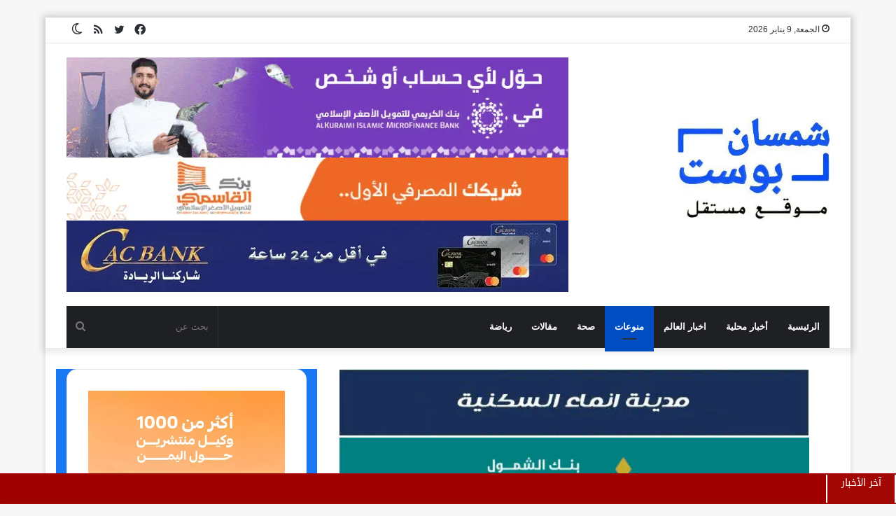

--- FILE ---
content_type: text/html; charset=UTF-8
request_url: https://shmsanpost.com/2023/07/08/%D8%AE%D8%B7%D8%A3-%D9%83%D8%A7%D8%B1%D8%AB%D9%8A-%D9%84%D8%B9%D8%A7%D9%85%D9%84-%D9%86%D8%B8%D8%A7%D9%81%D8%A9-%D8%A3%D8%AF%D9%89-%D8%A5%D9%84%D9%89-%D8%AA%D9%84%D9%81-20-%D8%B3%D9%86%D8%A9-%D9%85/
body_size: 35490
content:
<!DOCTYPE html>
<html dir="rtl" lang="ar" class="" data-skin="light" prefix="og: https://ogp.me/ns#">
<head><meta charset="UTF-8" /><script type="1ac98244ac5c46ebe3ad04ec-text/javascript">if(navigator.userAgent.match(/MSIE|Internet Explorer/i)||navigator.userAgent.match(/Trident\/7\..*?rv:11/i)){var href=document.location.href;if(!href.match(/[?&]nowprocket/)){if(href.indexOf("?")==-1){if(href.indexOf("#")==-1){document.location.href=href+"?nowprocket=1"}else{document.location.href=href.replace("#","?nowprocket=1#")}}else{if(href.indexOf("#")==-1){document.location.href=href+"&nowprocket=1"}else{document.location.href=href.replace("#","&nowprocket=1#")}}}}</script><script type="1ac98244ac5c46ebe3ad04ec-text/javascript">(()=>{class RocketLazyLoadScripts{constructor(){this.v="1.2.6",this.triggerEvents=["keydown","mousedown","mousemove","touchmove","touchstart","touchend","wheel"],this.userEventHandler=this.t.bind(this),this.touchStartHandler=this.i.bind(this),this.touchMoveHandler=this.o.bind(this),this.touchEndHandler=this.h.bind(this),this.clickHandler=this.u.bind(this),this.interceptedClicks=[],this.interceptedClickListeners=[],this.l(this),window.addEventListener("pageshow",(t=>{this.persisted=t.persisted,this.everythingLoaded&&this.m()})),this.CSPIssue=sessionStorage.getItem("rocketCSPIssue"),document.addEventListener("securitypolicyviolation",(t=>{this.CSPIssue||"script-src-elem"!==t.violatedDirective||"data"!==t.blockedURI||(this.CSPIssue=!0,sessionStorage.setItem("rocketCSPIssue",!0))})),document.addEventListener("DOMContentLoaded",(()=>{this.k()})),this.delayedScripts={normal:[],async:[],defer:[]},this.trash=[],this.allJQueries=[]}p(t){document.hidden?t.t():(this.triggerEvents.forEach((e=>window.addEventListener(e,t.userEventHandler,{passive:!0}))),window.addEventListener("touchstart",t.touchStartHandler,{passive:!0}),window.addEventListener("mousedown",t.touchStartHandler),document.addEventListener("visibilitychange",t.userEventHandler))}_(){this.triggerEvents.forEach((t=>window.removeEventListener(t,this.userEventHandler,{passive:!0}))),document.removeEventListener("visibilitychange",this.userEventHandler)}i(t){"HTML"!==t.target.tagName&&(window.addEventListener("touchend",this.touchEndHandler),window.addEventListener("mouseup",this.touchEndHandler),window.addEventListener("touchmove",this.touchMoveHandler,{passive:!0}),window.addEventListener("mousemove",this.touchMoveHandler),t.target.addEventListener("click",this.clickHandler),this.L(t.target,!0),this.S(t.target,"onclick","rocket-onclick"),this.C())}o(t){window.removeEventListener("touchend",this.touchEndHandler),window.removeEventListener("mouseup",this.touchEndHandler),window.removeEventListener("touchmove",this.touchMoveHandler,{passive:!0}),window.removeEventListener("mousemove",this.touchMoveHandler),t.target.removeEventListener("click",this.clickHandler),this.L(t.target,!1),this.S(t.target,"rocket-onclick","onclick"),this.M()}h(){window.removeEventListener("touchend",this.touchEndHandler),window.removeEventListener("mouseup",this.touchEndHandler),window.removeEventListener("touchmove",this.touchMoveHandler,{passive:!0}),window.removeEventListener("mousemove",this.touchMoveHandler)}u(t){t.target.removeEventListener("click",this.clickHandler),this.L(t.target,!1),this.S(t.target,"rocket-onclick","onclick"),this.interceptedClicks.push(t),t.preventDefault(),t.stopPropagation(),t.stopImmediatePropagation(),this.M()}O(){window.removeEventListener("touchstart",this.touchStartHandler,{passive:!0}),window.removeEventListener("mousedown",this.touchStartHandler),this.interceptedClicks.forEach((t=>{t.target.dispatchEvent(new MouseEvent("click",{view:t.view,bubbles:!0,cancelable:!0}))}))}l(t){EventTarget.prototype.addEventListenerWPRocketBase=EventTarget.prototype.addEventListener,EventTarget.prototype.addEventListener=function(e,i,o){"click"!==e||t.windowLoaded||i===t.clickHandler||t.interceptedClickListeners.push({target:this,func:i,options:o}),(this||window).addEventListenerWPRocketBase(e,i,o)}}L(t,e){this.interceptedClickListeners.forEach((i=>{i.target===t&&(e?t.removeEventListener("click",i.func,i.options):t.addEventListener("click",i.func,i.options))})),t.parentNode!==document.documentElement&&this.L(t.parentNode,e)}D(){return new Promise((t=>{this.P?this.M=t:t()}))}C(){this.P=!0}M(){this.P=!1}S(t,e,i){t.hasAttribute&&t.hasAttribute(e)&&(event.target.setAttribute(i,event.target.getAttribute(e)),event.target.removeAttribute(e))}t(){this._(this),"loading"===document.readyState?document.addEventListener("DOMContentLoaded",this.R.bind(this)):this.R()}k(){let t=[];document.querySelectorAll("script[type=rocketlazyloadscript][data-rocket-src]").forEach((e=>{let i=e.getAttribute("data-rocket-src");if(i&&!i.startsWith("data:")){0===i.indexOf("//")&&(i=location.protocol+i);try{const o=new URL(i).origin;o!==location.origin&&t.push({src:o,crossOrigin:e.crossOrigin||"module"===e.getAttribute("data-rocket-type")})}catch(t){}}})),t=[...new Map(t.map((t=>[JSON.stringify(t),t]))).values()],this.T(t,"preconnect")}async R(){this.lastBreath=Date.now(),this.j(this),this.F(this),this.I(),this.W(),this.q(),await this.A(this.delayedScripts.normal),await this.A(this.delayedScripts.defer),await this.A(this.delayedScripts.async);try{await this.U(),await this.H(this),await this.J()}catch(t){console.error(t)}window.dispatchEvent(new Event("rocket-allScriptsLoaded")),this.everythingLoaded=!0,this.D().then((()=>{this.O()})),this.N()}W(){document.querySelectorAll("script[type=rocketlazyloadscript]").forEach((t=>{t.hasAttribute("data-rocket-src")?t.hasAttribute("async")&&!1!==t.async?this.delayedScripts.async.push(t):t.hasAttribute("defer")&&!1!==t.defer||"module"===t.getAttribute("data-rocket-type")?this.delayedScripts.defer.push(t):this.delayedScripts.normal.push(t):this.delayedScripts.normal.push(t)}))}async B(t){if(await this.G(),!0!==t.noModule||!("noModule"in HTMLScriptElement.prototype))return new Promise((e=>{let i;function o(){(i||t).setAttribute("data-rocket-status","executed"),e()}try{if(navigator.userAgent.indexOf("Firefox/")>0||""===navigator.vendor||this.CSPIssue)i=document.createElement("script"),[...t.attributes].forEach((t=>{let e=t.nodeName;"type"!==e&&("data-rocket-type"===e&&(e="type"),"data-rocket-src"===e&&(e="src"),i.setAttribute(e,t.nodeValue))})),t.text&&(i.text=t.text),i.hasAttribute("src")?(i.addEventListener("load",o),i.addEventListener("error",(function(){i.setAttribute("data-rocket-status","failed-network"),e()})),setTimeout((()=>{i.isConnected||e()}),1)):(i.text=t.text,o()),t.parentNode.replaceChild(i,t);else{const i=t.getAttribute("data-rocket-type"),s=t.getAttribute("data-rocket-src");i?(t.type=i,t.removeAttribute("data-rocket-type")):t.removeAttribute("type"),t.addEventListener("load",o),t.addEventListener("error",(i=>{this.CSPIssue&&i.target.src.startsWith("data:")?(console.log("WPRocket: data-uri blocked by CSP -> fallback"),t.removeAttribute("src"),this.B(t).then(e)):(t.setAttribute("data-rocket-status","failed-network"),e())})),s?(t.removeAttribute("data-rocket-src"),t.src=s):t.src="data:text/javascript;base64,"+window.btoa(unescape(encodeURIComponent(t.text)))}}catch(i){t.setAttribute("data-rocket-status","failed-transform"),e()}}));t.setAttribute("data-rocket-status","skipped")}async A(t){const e=t.shift();return e&&e.isConnected?(await this.B(e),this.A(t)):Promise.resolve()}q(){this.T([...this.delayedScripts.normal,...this.delayedScripts.defer,...this.delayedScripts.async],"preload")}T(t,e){var i=document.createDocumentFragment();t.forEach((t=>{const o=t.getAttribute&&t.getAttribute("data-rocket-src")||t.src;if(o&&!o.startsWith("data:")){const s=document.createElement("link");s.href=o,s.rel=e,"preconnect"!==e&&(s.as="script"),t.getAttribute&&"module"===t.getAttribute("data-rocket-type")&&(s.crossOrigin=!0),t.crossOrigin&&(s.crossOrigin=t.crossOrigin),t.integrity&&(s.integrity=t.integrity),i.appendChild(s),this.trash.push(s)}})),document.head.appendChild(i)}j(t){let e={};function i(i,o){return e[o].eventsToRewrite.indexOf(i)>=0&&!t.everythingLoaded?"rocket-"+i:i}function o(t,o){!function(t){e[t]||(e[t]={originalFunctions:{add:t.addEventListener,remove:t.removeEventListener},eventsToRewrite:[]},t.addEventListener=function(){arguments[0]=i(arguments[0],t),e[t].originalFunctions.add.apply(t,arguments)},t.removeEventListener=function(){arguments[0]=i(arguments[0],t),e[t].originalFunctions.remove.apply(t,arguments)})}(t),e[t].eventsToRewrite.push(o)}function s(e,i){let o=e[i];e[i]=null,Object.defineProperty(e,i,{get:()=>o||function(){},set(s){t.everythingLoaded?o=s:e["rocket"+i]=o=s}})}o(document,"DOMContentLoaded"),o(window,"DOMContentLoaded"),o(window,"load"),o(window,"pageshow"),o(document,"readystatechange"),s(document,"onreadystatechange"),s(window,"onload"),s(window,"onpageshow");try{Object.defineProperty(document,"readyState",{get:()=>t.rocketReadyState,set(e){t.rocketReadyState=e},configurable:!0}),document.readyState="loading"}catch(t){console.log("WPRocket DJE readyState conflict, bypassing")}}F(t){let e;function i(e){return t.everythingLoaded?e:e.split(" ").map((t=>"load"===t||0===t.indexOf("load.")?"rocket-jquery-load":t)).join(" ")}function o(o){function s(t){const e=o.fn[t];o.fn[t]=o.fn.init.prototype[t]=function(){return this[0]===window&&("string"==typeof arguments[0]||arguments[0]instanceof String?arguments[0]=i(arguments[0]):"object"==typeof arguments[0]&&Object.keys(arguments[0]).forEach((t=>{const e=arguments[0][t];delete arguments[0][t],arguments[0][i(t)]=e}))),e.apply(this,arguments),this}}o&&o.fn&&!t.allJQueries.includes(o)&&(o.fn.ready=o.fn.init.prototype.ready=function(e){return t.domReadyFired?e.bind(document)(o):document.addEventListener("rocket-DOMContentLoaded",(()=>e.bind(document)(o))),o([])},s("on"),s("one"),t.allJQueries.push(o)),e=o}o(window.jQuery),Object.defineProperty(window,"jQuery",{get:()=>e,set(t){o(t)}})}async H(t){const e=document.querySelector("script[data-webpack]");e&&(await async function(){return new Promise((t=>{e.addEventListener("load",t),e.addEventListener("error",t)}))}(),await t.K(),await t.H(t))}async U(){this.domReadyFired=!0;try{document.readyState="interactive"}catch(t){}await this.G(),document.dispatchEvent(new Event("rocket-readystatechange")),await this.G(),document.rocketonreadystatechange&&document.rocketonreadystatechange(),await this.G(),document.dispatchEvent(new Event("rocket-DOMContentLoaded")),await this.G(),window.dispatchEvent(new Event("rocket-DOMContentLoaded"))}async J(){try{document.readyState="complete"}catch(t){}await this.G(),document.dispatchEvent(new Event("rocket-readystatechange")),await this.G(),document.rocketonreadystatechange&&document.rocketonreadystatechange(),await this.G(),window.dispatchEvent(new Event("rocket-load")),await this.G(),window.rocketonload&&window.rocketonload(),await this.G(),this.allJQueries.forEach((t=>t(window).trigger("rocket-jquery-load"))),await this.G();const t=new Event("rocket-pageshow");t.persisted=this.persisted,window.dispatchEvent(t),await this.G(),window.rocketonpageshow&&window.rocketonpageshow({persisted:this.persisted}),this.windowLoaded=!0}m(){document.onreadystatechange&&document.onreadystatechange(),window.onload&&window.onload(),window.onpageshow&&window.onpageshow({persisted:this.persisted})}I(){const t=new Map;document.write=document.writeln=function(e){const i=document.currentScript;i||console.error("WPRocket unable to document.write this: "+e);const o=document.createRange(),s=i.parentElement;let n=t.get(i);void 0===n&&(n=i.nextSibling,t.set(i,n));const c=document.createDocumentFragment();o.setStart(c,0),c.appendChild(o.createContextualFragment(e)),s.insertBefore(c,n)}}async G(){Date.now()-this.lastBreath>45&&(await this.K(),this.lastBreath=Date.now())}async K(){return document.hidden?new Promise((t=>setTimeout(t))):new Promise((t=>requestAnimationFrame(t)))}N(){this.trash.forEach((t=>t.remove()))}static run(){const t=new RocketLazyLoadScripts;t.p(t)}}RocketLazyLoadScripts.run()})();</script>
	
	<link rel="profile" href="https://gmpg.org/xfn/11" />
			<script type="rocketlazyloadscript" data-rocket-type="text/javascript">try{if("undefined"!=typeof localStorage){var tieSkin=localStorage.getItem("tie-skin"),html=document.getElementsByTagName("html")[0].classList,htmlSkin="light";if(html.contains("dark-skin")&&(htmlSkin="dark"),null!=tieSkin&&tieSkin!=htmlSkin){html.add("tie-skin-inverted");var tieSkinInverted=!0}"dark"==tieSkin?html.add("dark-skin"):"light"==tieSkin&&html.remove("dark-skin")}}catch(t){console.log(t)}</script>
			<style>img:is([sizes="auto" i], [sizes^="auto," i]) { contain-intrinsic-size: 3000px 1500px }</style>
	
<!-- تحسين محرك البحث بواسطة رانك ماث - https://rankmath.com/ -->
<title>خطأ كارثي لعامل نظافة أدى إلى تلف 20 سنة من العمل المخبري وملايين الدولارات - شمسان بوست</title>
<meta name="description" content="شمسان بوست / متابعات خطأ كارثي لعامل نظافة أدى إلى تلف 20 سنة من العمل المخبري وملايين الدولارات"/>
<meta name="robots" content="follow, index, max-snippet:-1, max-video-preview:-1, max-image-preview:large"/>
<link rel="canonical" href="https://shmsanpost.com/2023/07/08/%d8%ae%d8%b7%d8%a3-%d9%83%d8%a7%d8%b1%d8%ab%d9%8a-%d9%84%d8%b9%d8%a7%d9%85%d9%84-%d9%86%d8%b8%d8%a7%d9%81%d8%a9-%d8%a3%d8%af%d9%89-%d8%a5%d9%84%d9%89-%d8%aa%d9%84%d9%81-20-%d8%b3%d9%86%d8%a9-%d9%85/" />
<meta property="og:locale" content="ar_AR" />
<meta property="og:type" content="article" />
<meta property="og:title" content="خطأ كارثي لعامل نظافة أدى إلى تلف 20 سنة من العمل المخبري وملايين الدولارات - شمسان بوست" />
<meta property="og:description" content="شمسان بوست / متابعات خطأ كارثي لعامل نظافة أدى إلى تلف 20 سنة من العمل المخبري وملايين الدولارات" />
<meta property="og:url" content="https://shmsanpost.com/2023/07/08/%d8%ae%d8%b7%d8%a3-%d9%83%d8%a7%d8%b1%d8%ab%d9%8a-%d9%84%d8%b9%d8%a7%d9%85%d9%84-%d9%86%d8%b8%d8%a7%d9%81%d8%a9-%d8%a3%d8%af%d9%89-%d8%a5%d9%84%d9%89-%d8%aa%d9%84%d9%81-20-%d8%b3%d9%86%d8%a9-%d9%85/" />
<meta property="og:site_name" content="شمسان بوست" />
<meta property="article:publisher" content="https://www.facebook.com/Sshamsanbust" />
<meta property="article:section" content="منوعات" />
<meta property="og:updated_time" content="2024-03-13T15:25:04+03:00" />
<meta property="og:image" content="https://shmsanpost.com/wp-content/uploads/2023/07/m-63-خطأ-كارثي-لعامل-نظافة-أدى-إلى-تلف-20-سنة-من-العمل-المخبري-ومليون-دولار-إنزعج-من-صوت.jpeg" />
<meta property="og:image:secure_url" content="https://shmsanpost.com/wp-content/uploads/2023/07/m-63-خطأ-كارثي-لعامل-نظافة-أدى-إلى-تلف-20-سنة-من-العمل-المخبري-ومليون-دولار-إنزعج-من-صوت.jpeg" />
<meta property="og:image:width" content="360" />
<meta property="og:image:height" content="202" />
<meta property="og:image:alt" content="خطأ كارثي لعامل نظافة أدى إلى تلف 20 سنة من العمل المخبري وملايين الدولارات" />
<meta property="og:image:type" content="image/jpeg" />
<meta property="article:published_time" content="2023-07-08T09:09:04+03:00" />
<meta property="article:modified_time" content="2024-03-13T15:25:04+03:00" />
<meta name="twitter:card" content="summary_large_image" />
<meta name="twitter:title" content="خطأ كارثي لعامل نظافة أدى إلى تلف 20 سنة من العمل المخبري وملايين الدولارات - شمسان بوست" />
<meta name="twitter:description" content="شمسان بوست / متابعات خطأ كارثي لعامل نظافة أدى إلى تلف 20 سنة من العمل المخبري وملايين الدولارات" />
<meta name="twitter:site" content="@shmsanpost" />
<meta name="twitter:creator" content="@shmsanpost" />
<meta name="twitter:image" content="https://shmsanpost.com/wp-content/uploads/2023/07/m-63-خطأ-كارثي-لعامل-نظافة-أدى-إلى-تلف-20-سنة-من-العمل-المخبري-ومليون-دولار-إنزعج-من-صوت.jpeg" />
<meta name="twitter:label1" content="كُتب بواسطة" />
<meta name="twitter:data1" content="محمد" />
<meta name="twitter:label2" content="مدة القراءة" />
<meta name="twitter:data2" content="أقل من دقيقة" />
<script type="application/ld+json" class="rank-math-schema">{"@context":"https://schema.org","@graph":[{"@type":["Organization","Person"],"@id":"https://shmsanpost.com/#person","name":"\u0634\u0645\u0633\u0627\u0646 \u0628\u0648\u0633\u062a","url":"https://shmsanpost.com","sameAs":["https://www.facebook.com/Sshamsanbust","https://twitter.com/shmsanpost"],"logo":{"@type":"ImageObject","@id":"https://shmsanpost.com/#logo","url":"https://shmsanpost.com/wp-content/uploads/2024/01/logoS.webp","contentUrl":"https://shmsanpost.com/wp-content/uploads/2024/01/logoS.webp","caption":"\u0634\u0645\u0633\u0627\u0646 \u0628\u0648\u0633\u062a","inLanguage":"ar","width":"354","height":"354"},"image":{"@id":"https://shmsanpost.com/#logo"}},{"@type":"WebSite","@id":"https://shmsanpost.com/#website","url":"https://shmsanpost.com","name":"\u0634\u0645\u0633\u0627\u0646 \u0628\u0648\u0633\u062a","publisher":{"@id":"https://shmsanpost.com/#person"},"inLanguage":"ar"},{"@type":"ImageObject","@id":"https://shmsanpost.com/wp-content/uploads/2023/07/m-63-\u062e\u0637\u0623-\u0643\u0627\u0631\u062b\u064a-\u0644\u0639\u0627\u0645\u0644-\u0646\u0638\u0627\u0641\u0629-\u0623\u062f\u0649-\u0625\u0644\u0649-\u062a\u0644\u0641-20-\u0633\u0646\u0629-\u0645\u0646-\u0627\u0644\u0639\u0645\u0644-\u0627\u0644\u0645\u062e\u0628\u0631\u064a-\u0648\u0645\u0644\u064a\u0648\u0646-\u062f\u0648\u0644\u0627\u0631-\u0625\u0646\u0632\u0639\u062c-\u0645\u0646-\u0635\u0648\u062a.jpeg","url":"https://shmsanpost.com/wp-content/uploads/2023/07/m-63-\u062e\u0637\u0623-\u0643\u0627\u0631\u062b\u064a-\u0644\u0639\u0627\u0645\u0644-\u0646\u0638\u0627\u0641\u0629-\u0623\u062f\u0649-\u0625\u0644\u0649-\u062a\u0644\u0641-20-\u0633\u0646\u0629-\u0645\u0646-\u0627\u0644\u0639\u0645\u0644-\u0627\u0644\u0645\u062e\u0628\u0631\u064a-\u0648\u0645\u0644\u064a\u0648\u0646-\u062f\u0648\u0644\u0627\u0631-\u0625\u0646\u0632\u0639\u062c-\u0645\u0646-\u0635\u0648\u062a.jpeg","width":"360","height":"202","inLanguage":"ar"},{"@type":"BreadcrumbList","@id":"https://shmsanpost.com/2023/07/08/%d8%ae%d8%b7%d8%a3-%d9%83%d8%a7%d8%b1%d8%ab%d9%8a-%d9%84%d8%b9%d8%a7%d9%85%d9%84-%d9%86%d8%b8%d8%a7%d9%81%d8%a9-%d8%a3%d8%af%d9%89-%d8%a5%d9%84%d9%89-%d8%aa%d9%84%d9%81-20-%d8%b3%d9%86%d8%a9-%d9%85/#breadcrumb","itemListElement":[{"@type":"ListItem","position":"1","item":{"@id":"https://shmsanpost.com","name":"\u0627\u0644\u0631\u0626\u064a\u0633\u064a\u0629"}},{"@type":"ListItem","position":"2","item":{"@id":"https://shmsanpost.com/2023/07/08/%d8%ae%d8%b7%d8%a3-%d9%83%d8%a7%d8%b1%d8%ab%d9%8a-%d9%84%d8%b9%d8%a7%d9%85%d9%84-%d9%86%d8%b8%d8%a7%d9%81%d8%a9-%d8%a3%d8%af%d9%89-%d8%a5%d9%84%d9%89-%d8%aa%d9%84%d9%81-20-%d8%b3%d9%86%d8%a9-%d9%85/","name":"\u062e\u0637\u0623 \u0643\u0627\u0631\u062b\u064a \u0644\u0639\u0627\u0645\u0644 \u0646\u0638\u0627\u0641\u0629 \u0623\u062f\u0649 \u0625\u0644\u0649 \u062a\u0644\u0641 20 \u0633\u0646\u0629 \u0645\u0646 \u0627\u0644\u0639\u0645\u0644 \u0627\u0644\u0645\u062e\u0628\u0631\u064a \u0648\u0645\u0644\u0627\u064a\u064a\u0646 \u0627\u0644\u062f\u0648\u0644\u0627\u0631\u0627\u062a"}}]},{"@type":"WebPage","@id":"https://shmsanpost.com/2023/07/08/%d8%ae%d8%b7%d8%a3-%d9%83%d8%a7%d8%b1%d8%ab%d9%8a-%d9%84%d8%b9%d8%a7%d9%85%d9%84-%d9%86%d8%b8%d8%a7%d9%81%d8%a9-%d8%a3%d8%af%d9%89-%d8%a5%d9%84%d9%89-%d8%aa%d9%84%d9%81-20-%d8%b3%d9%86%d8%a9-%d9%85/#webpage","url":"https://shmsanpost.com/2023/07/08/%d8%ae%d8%b7%d8%a3-%d9%83%d8%a7%d8%b1%d8%ab%d9%8a-%d9%84%d8%b9%d8%a7%d9%85%d9%84-%d9%86%d8%b8%d8%a7%d9%81%d8%a9-%d8%a3%d8%af%d9%89-%d8%a5%d9%84%d9%89-%d8%aa%d9%84%d9%81-20-%d8%b3%d9%86%d8%a9-%d9%85/","name":"\u062e\u0637\u0623 \u0643\u0627\u0631\u062b\u064a \u0644\u0639\u0627\u0645\u0644 \u0646\u0638\u0627\u0641\u0629 \u0623\u062f\u0649 \u0625\u0644\u0649 \u062a\u0644\u0641 20 \u0633\u0646\u0629 \u0645\u0646 \u0627\u0644\u0639\u0645\u0644 \u0627\u0644\u0645\u062e\u0628\u0631\u064a \u0648\u0645\u0644\u0627\u064a\u064a\u0646 \u0627\u0644\u062f\u0648\u0644\u0627\u0631\u0627\u062a - \u0634\u0645\u0633\u0627\u0646 \u0628\u0648\u0633\u062a","datePublished":"2023-07-08T09:09:04+03:00","dateModified":"2024-03-13T15:25:04+03:00","isPartOf":{"@id":"https://shmsanpost.com/#website"},"primaryImageOfPage":{"@id":"https://shmsanpost.com/wp-content/uploads/2023/07/m-63-\u062e\u0637\u0623-\u0643\u0627\u0631\u062b\u064a-\u0644\u0639\u0627\u0645\u0644-\u0646\u0638\u0627\u0641\u0629-\u0623\u062f\u0649-\u0625\u0644\u0649-\u062a\u0644\u0641-20-\u0633\u0646\u0629-\u0645\u0646-\u0627\u0644\u0639\u0645\u0644-\u0627\u0644\u0645\u062e\u0628\u0631\u064a-\u0648\u0645\u0644\u064a\u0648\u0646-\u062f\u0648\u0644\u0627\u0631-\u0625\u0646\u0632\u0639\u062c-\u0645\u0646-\u0635\u0648\u062a.jpeg"},"inLanguage":"ar","breadcrumb":{"@id":"https://shmsanpost.com/2023/07/08/%d8%ae%d8%b7%d8%a3-%d9%83%d8%a7%d8%b1%d8%ab%d9%8a-%d9%84%d8%b9%d8%a7%d9%85%d9%84-%d9%86%d8%b8%d8%a7%d9%81%d8%a9-%d8%a3%d8%af%d9%89-%d8%a5%d9%84%d9%89-%d8%aa%d9%84%d9%81-20-%d8%b3%d9%86%d8%a9-%d9%85/#breadcrumb"}},{"@type":"Person","@id":"https://shmsanpost.com/2023/07/08/%d8%ae%d8%b7%d8%a3-%d9%83%d8%a7%d8%b1%d8%ab%d9%8a-%d9%84%d8%b9%d8%a7%d9%85%d9%84-%d9%86%d8%b8%d8%a7%d9%81%d8%a9-%d8%a3%d8%af%d9%89-%d8%a5%d9%84%d9%89-%d8%aa%d9%84%d9%81-20-%d8%b3%d9%86%d8%a9-%d9%85/#author","name":"\u0645\u062d\u0645\u062f","image":{"@type":"ImageObject","@id":"https://secure.gravatar.com/avatar/5014be085a730b4efa340b175bf94bfee58e41730b8054b7018e69284464d86e?s=96&amp;d=mm&amp;r=g","url":"https://secure.gravatar.com/avatar/5014be085a730b4efa340b175bf94bfee58e41730b8054b7018e69284464d86e?s=96&amp;d=mm&amp;r=g","caption":"\u0645\u062d\u0645\u062f","inLanguage":"ar"}},{"@type":"NewsArticle","headline":"\u062e\u0637\u0623 \u0643\u0627\u0631\u062b\u064a \u0644\u0639\u0627\u0645\u0644 \u0646\u0638\u0627\u0641\u0629 \u0623\u062f\u0649 \u0625\u0644\u0649 \u062a\u0644\u0641 20 \u0633\u0646\u0629 \u0645\u0646 \u0627\u0644\u0639\u0645\u0644 \u0627\u0644\u0645\u062e\u0628\u0631\u064a \u0648\u0645\u0644\u0627\u064a\u064a\u0646 \u0627\u0644\u062f\u0648\u0644\u0627\u0631\u0627\u062a - \u0634\u0645\u0633\u0627\u0646 \u0628\u0648\u0633\u062a","datePublished":"2023-07-08T09:09:04+03:00","dateModified":"2024-03-13T15:25:04+03:00","author":{"@id":"https://shmsanpost.com/2023/07/08/%d8%ae%d8%b7%d8%a3-%d9%83%d8%a7%d8%b1%d8%ab%d9%8a-%d9%84%d8%b9%d8%a7%d9%85%d9%84-%d9%86%d8%b8%d8%a7%d9%81%d8%a9-%d8%a3%d8%af%d9%89-%d8%a5%d9%84%d9%89-%d8%aa%d9%84%d9%81-20-%d8%b3%d9%86%d8%a9-%d9%85/#author","name":"\u0645\u062d\u0645\u062f"},"publisher":{"@id":"https://shmsanpost.com/#person"},"description":"\u0634\u0645\u0633\u0627\u0646 \u0628\u0648\u0633\u062a / \u0645\u062a\u0627\u0628\u0639\u0627\u062a \u062e\u0637\u0623 \u0643\u0627\u0631\u062b\u064a \u0644\u0639\u0627\u0645\u0644 \u0646\u0638\u0627\u0641\u0629 \u0623\u062f\u0649 \u0625\u0644\u0649 \u062a\u0644\u0641 20 \u0633\u0646\u0629 \u0645\u0646 \u0627\u0644\u0639\u0645\u0644 \u0627\u0644\u0645\u062e\u0628\u0631\u064a \u0648\u0645\u0644\u0627\u064a\u064a\u0646 \u0627\u0644\u062f\u0648\u0644\u0627\u0631\u0627\u062a","name":"\u062e\u0637\u0623 \u0643\u0627\u0631\u062b\u064a \u0644\u0639\u0627\u0645\u0644 \u0646\u0638\u0627\u0641\u0629 \u0623\u062f\u0649 \u0625\u0644\u0649 \u062a\u0644\u0641 20 \u0633\u0646\u0629 \u0645\u0646 \u0627\u0644\u0639\u0645\u0644 \u0627\u0644\u0645\u062e\u0628\u0631\u064a \u0648\u0645\u0644\u0627\u064a\u064a\u0646 \u0627\u0644\u062f\u0648\u0644\u0627\u0631\u0627\u062a - \u0634\u0645\u0633\u0627\u0646 \u0628\u0648\u0633\u062a","@id":"https://shmsanpost.com/2023/07/08/%d8%ae%d8%b7%d8%a3-%d9%83%d8%a7%d8%b1%d8%ab%d9%8a-%d9%84%d8%b9%d8%a7%d9%85%d9%84-%d9%86%d8%b8%d8%a7%d9%81%d8%a9-%d8%a3%d8%af%d9%89-%d8%a5%d9%84%d9%89-%d8%aa%d9%84%d9%81-20-%d8%b3%d9%86%d8%a9-%d9%85/#richSnippet","isPartOf":{"@id":"https://shmsanpost.com/2023/07/08/%d8%ae%d8%b7%d8%a3-%d9%83%d8%a7%d8%b1%d8%ab%d9%8a-%d9%84%d8%b9%d8%a7%d9%85%d9%84-%d9%86%d8%b8%d8%a7%d9%81%d8%a9-%d8%a3%d8%af%d9%89-%d8%a5%d9%84%d9%89-%d8%aa%d9%84%d9%81-20-%d8%b3%d9%86%d8%a9-%d9%85/#webpage"},"image":{"@id":"https://shmsanpost.com/wp-content/uploads/2023/07/m-63-\u062e\u0637\u0623-\u0643\u0627\u0631\u062b\u064a-\u0644\u0639\u0627\u0645\u0644-\u0646\u0638\u0627\u0641\u0629-\u0623\u062f\u0649-\u0625\u0644\u0649-\u062a\u0644\u0641-20-\u0633\u0646\u0629-\u0645\u0646-\u0627\u0644\u0639\u0645\u0644-\u0627\u0644\u0645\u062e\u0628\u0631\u064a-\u0648\u0645\u0644\u064a\u0648\u0646-\u062f\u0648\u0644\u0627\u0631-\u0625\u0646\u0632\u0639\u062c-\u0645\u0646-\u0635\u0648\u062a.jpeg"},"inLanguage":"ar","mainEntityOfPage":{"@id":"https://shmsanpost.com/2023/07/08/%d8%ae%d8%b7%d8%a3-%d9%83%d8%a7%d8%b1%d8%ab%d9%8a-%d9%84%d8%b9%d8%a7%d9%85%d9%84-%d9%86%d8%b8%d8%a7%d9%81%d8%a9-%d8%a3%d8%af%d9%89-%d8%a5%d9%84%d9%89-%d8%aa%d9%84%d9%81-20-%d8%b3%d9%86%d8%a9-%d9%85/#webpage"}}]}</script>
<!-- /إضافة تحسين محركات البحث لووردبريس Rank Math -->

<link rel="alternate" type="application/rss+xml" title="شمسان بوست &laquo; الخلاصة" href="https://shmsanpost.com/feed/" />
<link rel="alternate" type="application/rss+xml" title="شمسان بوست &laquo; خلاصة التعليقات" href="https://shmsanpost.com/comments/feed/" />
<link rel="alternate" type="application/rss+xml" title="شمسان بوست &laquo; خطأ كارثي لعامل نظافة أدى إلى تلف 20 سنة من العمل المخبري وملايين الدولارات خلاصة التعليقات" href="https://shmsanpost.com/2023/07/08/%d8%ae%d8%b7%d8%a3-%d9%83%d8%a7%d8%b1%d8%ab%d9%8a-%d9%84%d8%b9%d8%a7%d9%85%d9%84-%d9%86%d8%b8%d8%a7%d9%81%d8%a9-%d8%a3%d8%af%d9%89-%d8%a5%d9%84%d9%89-%d8%aa%d9%84%d9%81-20-%d8%b3%d9%86%d8%a9-%d9%85/feed/" />
<script type="rocketlazyloadscript" data-rocket-type="text/javascript">
/* <![CDATA[ */
window._wpemojiSettings = {"baseUrl":"https:\/\/s.w.org\/images\/core\/emoji\/16.0.1\/72x72\/","ext":".png","svgUrl":"https:\/\/s.w.org\/images\/core\/emoji\/16.0.1\/svg\/","svgExt":".svg","source":{"concatemoji":"https:\/\/shmsanpost.com\/wp-includes\/js\/wp-emoji-release.min.js"}};
/*! This file is auto-generated */
!function(s,n){var o,i,e;function c(e){try{var t={supportTests:e,timestamp:(new Date).valueOf()};sessionStorage.setItem(o,JSON.stringify(t))}catch(e){}}function p(e,t,n){e.clearRect(0,0,e.canvas.width,e.canvas.height),e.fillText(t,0,0);var t=new Uint32Array(e.getImageData(0,0,e.canvas.width,e.canvas.height).data),a=(e.clearRect(0,0,e.canvas.width,e.canvas.height),e.fillText(n,0,0),new Uint32Array(e.getImageData(0,0,e.canvas.width,e.canvas.height).data));return t.every(function(e,t){return e===a[t]})}function u(e,t){e.clearRect(0,0,e.canvas.width,e.canvas.height),e.fillText(t,0,0);for(var n=e.getImageData(16,16,1,1),a=0;a<n.data.length;a++)if(0!==n.data[a])return!1;return!0}function f(e,t,n,a){switch(t){case"flag":return n(e,"\ud83c\udff3\ufe0f\u200d\u26a7\ufe0f","\ud83c\udff3\ufe0f\u200b\u26a7\ufe0f")?!1:!n(e,"\ud83c\udde8\ud83c\uddf6","\ud83c\udde8\u200b\ud83c\uddf6")&&!n(e,"\ud83c\udff4\udb40\udc67\udb40\udc62\udb40\udc65\udb40\udc6e\udb40\udc67\udb40\udc7f","\ud83c\udff4\u200b\udb40\udc67\u200b\udb40\udc62\u200b\udb40\udc65\u200b\udb40\udc6e\u200b\udb40\udc67\u200b\udb40\udc7f");case"emoji":return!a(e,"\ud83e\udedf")}return!1}function g(e,t,n,a){var r="undefined"!=typeof WorkerGlobalScope&&self instanceof WorkerGlobalScope?new OffscreenCanvas(300,150):s.createElement("canvas"),o=r.getContext("2d",{willReadFrequently:!0}),i=(o.textBaseline="top",o.font="600 32px Arial",{});return e.forEach(function(e){i[e]=t(o,e,n,a)}),i}function t(e){var t=s.createElement("script");t.src=e,t.defer=!0,s.head.appendChild(t)}"undefined"!=typeof Promise&&(o="wpEmojiSettingsSupports",i=["flag","emoji"],n.supports={everything:!0,everythingExceptFlag:!0},e=new Promise(function(e){s.addEventListener("DOMContentLoaded",e,{once:!0})}),new Promise(function(t){var n=function(){try{var e=JSON.parse(sessionStorage.getItem(o));if("object"==typeof e&&"number"==typeof e.timestamp&&(new Date).valueOf()<e.timestamp+604800&&"object"==typeof e.supportTests)return e.supportTests}catch(e){}return null}();if(!n){if("undefined"!=typeof Worker&&"undefined"!=typeof OffscreenCanvas&&"undefined"!=typeof URL&&URL.createObjectURL&&"undefined"!=typeof Blob)try{var e="postMessage("+g.toString()+"("+[JSON.stringify(i),f.toString(),p.toString(),u.toString()].join(",")+"));",a=new Blob([e],{type:"text/javascript"}),r=new Worker(URL.createObjectURL(a),{name:"wpTestEmojiSupports"});return void(r.onmessage=function(e){c(n=e.data),r.terminate(),t(n)})}catch(e){}c(n=g(i,f,p,u))}t(n)}).then(function(e){for(var t in e)n.supports[t]=e[t],n.supports.everything=n.supports.everything&&n.supports[t],"flag"!==t&&(n.supports.everythingExceptFlag=n.supports.everythingExceptFlag&&n.supports[t]);n.supports.everythingExceptFlag=n.supports.everythingExceptFlag&&!n.supports.flag,n.DOMReady=!1,n.readyCallback=function(){n.DOMReady=!0}}).then(function(){return e}).then(function(){var e;n.supports.everything||(n.readyCallback(),(e=n.source||{}).concatemoji?t(e.concatemoji):e.wpemoji&&e.twemoji&&(t(e.twemoji),t(e.wpemoji)))}))}((window,document),window._wpemojiSettings);
/* ]]> */
</script>
<style id='wp-emoji-styles-inline-css' type='text/css'>

	img.wp-smiley, img.emoji {
		display: inline !important;
		border: none !important;
		box-shadow: none !important;
		height: 1em !important;
		width: 1em !important;
		margin: 0 0.07em !important;
		vertical-align: -0.1em !important;
		background: none !important;
		padding: 0 !important;
	}
</style>
<link rel='stylesheet' id='wp-block-library-rtl-css' href='https://shmsanpost.com/wp-includes/css/dist/block-library/style-rtl.min.css' type='text/css' media='all' />
<style id='wp-block-library-theme-inline-css' type='text/css'>
.wp-block-audio :where(figcaption){color:#555;font-size:13px;text-align:center}.is-dark-theme .wp-block-audio :where(figcaption){color:#ffffffa6}.wp-block-audio{margin:0 0 1em}.wp-block-code{border:1px solid #ccc;border-radius:4px;font-family:Menlo,Consolas,monaco,monospace;padding:.8em 1em}.wp-block-embed :where(figcaption){color:#555;font-size:13px;text-align:center}.is-dark-theme .wp-block-embed :where(figcaption){color:#ffffffa6}.wp-block-embed{margin:0 0 1em}.blocks-gallery-caption{color:#555;font-size:13px;text-align:center}.is-dark-theme .blocks-gallery-caption{color:#ffffffa6}:root :where(.wp-block-image figcaption){color:#555;font-size:13px;text-align:center}.is-dark-theme :root :where(.wp-block-image figcaption){color:#ffffffa6}.wp-block-image{margin:0 0 1em}.wp-block-pullquote{border-bottom:4px solid;border-top:4px solid;color:currentColor;margin-bottom:1.75em}.wp-block-pullquote cite,.wp-block-pullquote footer,.wp-block-pullquote__citation{color:currentColor;font-size:.8125em;font-style:normal;text-transform:uppercase}.wp-block-quote{border-left:.25em solid;margin:0 0 1.75em;padding-left:1em}.wp-block-quote cite,.wp-block-quote footer{color:currentColor;font-size:.8125em;font-style:normal;position:relative}.wp-block-quote:where(.has-text-align-right){border-left:none;border-right:.25em solid;padding-left:0;padding-right:1em}.wp-block-quote:where(.has-text-align-center){border:none;padding-left:0}.wp-block-quote.is-large,.wp-block-quote.is-style-large,.wp-block-quote:where(.is-style-plain){border:none}.wp-block-search .wp-block-search__label{font-weight:700}.wp-block-search__button{border:1px solid #ccc;padding:.375em .625em}:where(.wp-block-group.has-background){padding:1.25em 2.375em}.wp-block-separator.has-css-opacity{opacity:.4}.wp-block-separator{border:none;border-bottom:2px solid;margin-left:auto;margin-right:auto}.wp-block-separator.has-alpha-channel-opacity{opacity:1}.wp-block-separator:not(.is-style-wide):not(.is-style-dots){width:100px}.wp-block-separator.has-background:not(.is-style-dots){border-bottom:none;height:1px}.wp-block-separator.has-background:not(.is-style-wide):not(.is-style-dots){height:2px}.wp-block-table{margin:0 0 1em}.wp-block-table td,.wp-block-table th{word-break:normal}.wp-block-table :where(figcaption){color:#555;font-size:13px;text-align:center}.is-dark-theme .wp-block-table :where(figcaption){color:#ffffffa6}.wp-block-video :where(figcaption){color:#555;font-size:13px;text-align:center}.is-dark-theme .wp-block-video :where(figcaption){color:#ffffffa6}.wp-block-video{margin:0 0 1em}:root :where(.wp-block-template-part.has-background){margin-bottom:0;margin-top:0;padding:1.25em 2.375em}
</style>
<style id='classic-theme-styles-inline-css' type='text/css'>
/*! This file is auto-generated */
.wp-block-button__link{color:#fff;background-color:#32373c;border-radius:9999px;box-shadow:none;text-decoration:none;padding:calc(.667em + 2px) calc(1.333em + 2px);font-size:1.125em}.wp-block-file__button{background:#32373c;color:#fff;text-decoration:none}
</style>
<link rel='stylesheet' id='mediaelement-css' href='https://shmsanpost.com/wp-content/cache/background-css/shmsanpost.com/wp-includes/js/mediaelement/mediaelementplayer-legacy.min.css?wpr_t=1767999741' type='text/css' media='all' />
<link rel='stylesheet' id='wp-mediaelement-css' href='https://shmsanpost.com/wp-includes/js/mediaelement/wp-mediaelement.min.css' type='text/css' media='all' />
<style id='jetpack-sharing-buttons-style-inline-css' type='text/css'>
.jetpack-sharing-buttons__services-list{display:flex;flex-direction:row;flex-wrap:wrap;gap:0;list-style-type:none;margin:5px;padding:0}.jetpack-sharing-buttons__services-list.has-small-icon-size{font-size:12px}.jetpack-sharing-buttons__services-list.has-normal-icon-size{font-size:16px}.jetpack-sharing-buttons__services-list.has-large-icon-size{font-size:24px}.jetpack-sharing-buttons__services-list.has-huge-icon-size{font-size:36px}@media print{.jetpack-sharing-buttons__services-list{display:none!important}}.editor-styles-wrapper .wp-block-jetpack-sharing-buttons{gap:0;padding-inline-start:0}ul.jetpack-sharing-buttons__services-list.has-background{padding:1.25em 2.375em}
</style>
<style id='global-styles-inline-css' type='text/css'>
:root{--wp--preset--aspect-ratio--square: 1;--wp--preset--aspect-ratio--4-3: 4/3;--wp--preset--aspect-ratio--3-4: 3/4;--wp--preset--aspect-ratio--3-2: 3/2;--wp--preset--aspect-ratio--2-3: 2/3;--wp--preset--aspect-ratio--16-9: 16/9;--wp--preset--aspect-ratio--9-16: 9/16;--wp--preset--color--black: #000000;--wp--preset--color--cyan-bluish-gray: #abb8c3;--wp--preset--color--white: #ffffff;--wp--preset--color--pale-pink: #f78da7;--wp--preset--color--vivid-red: #cf2e2e;--wp--preset--color--luminous-vivid-orange: #ff6900;--wp--preset--color--luminous-vivid-amber: #fcb900;--wp--preset--color--light-green-cyan: #7bdcb5;--wp--preset--color--vivid-green-cyan: #00d084;--wp--preset--color--pale-cyan-blue: #8ed1fc;--wp--preset--color--vivid-cyan-blue: #0693e3;--wp--preset--color--vivid-purple: #9b51e0;--wp--preset--gradient--vivid-cyan-blue-to-vivid-purple: linear-gradient(135deg,rgba(6,147,227,1) 0%,rgb(155,81,224) 100%);--wp--preset--gradient--light-green-cyan-to-vivid-green-cyan: linear-gradient(135deg,rgb(122,220,180) 0%,rgb(0,208,130) 100%);--wp--preset--gradient--luminous-vivid-amber-to-luminous-vivid-orange: linear-gradient(135deg,rgba(252,185,0,1) 0%,rgba(255,105,0,1) 100%);--wp--preset--gradient--luminous-vivid-orange-to-vivid-red: linear-gradient(135deg,rgba(255,105,0,1) 0%,rgb(207,46,46) 100%);--wp--preset--gradient--very-light-gray-to-cyan-bluish-gray: linear-gradient(135deg,rgb(238,238,238) 0%,rgb(169,184,195) 100%);--wp--preset--gradient--cool-to-warm-spectrum: linear-gradient(135deg,rgb(74,234,220) 0%,rgb(151,120,209) 20%,rgb(207,42,186) 40%,rgb(238,44,130) 60%,rgb(251,105,98) 80%,rgb(254,248,76) 100%);--wp--preset--gradient--blush-light-purple: linear-gradient(135deg,rgb(255,206,236) 0%,rgb(152,150,240) 100%);--wp--preset--gradient--blush-bordeaux: linear-gradient(135deg,rgb(254,205,165) 0%,rgb(254,45,45) 50%,rgb(107,0,62) 100%);--wp--preset--gradient--luminous-dusk: linear-gradient(135deg,rgb(255,203,112) 0%,rgb(199,81,192) 50%,rgb(65,88,208) 100%);--wp--preset--gradient--pale-ocean: linear-gradient(135deg,rgb(255,245,203) 0%,rgb(182,227,212) 50%,rgb(51,167,181) 100%);--wp--preset--gradient--electric-grass: linear-gradient(135deg,rgb(202,248,128) 0%,rgb(113,206,126) 100%);--wp--preset--gradient--midnight: linear-gradient(135deg,rgb(2,3,129) 0%,rgb(40,116,252) 100%);--wp--preset--font-size--small: 13px;--wp--preset--font-size--medium: 20px;--wp--preset--font-size--large: 36px;--wp--preset--font-size--x-large: 42px;--wp--preset--spacing--20: 0.44rem;--wp--preset--spacing--30: 0.67rem;--wp--preset--spacing--40: 1rem;--wp--preset--spacing--50: 1.5rem;--wp--preset--spacing--60: 2.25rem;--wp--preset--spacing--70: 3.38rem;--wp--preset--spacing--80: 5.06rem;--wp--preset--shadow--natural: 6px 6px 9px rgba(0, 0, 0, 0.2);--wp--preset--shadow--deep: 12px 12px 50px rgba(0, 0, 0, 0.4);--wp--preset--shadow--sharp: 6px 6px 0px rgba(0, 0, 0, 0.2);--wp--preset--shadow--outlined: 6px 6px 0px -3px rgba(255, 255, 255, 1), 6px 6px rgba(0, 0, 0, 1);--wp--preset--shadow--crisp: 6px 6px 0px rgba(0, 0, 0, 1);}:where(.is-layout-flex){gap: 0.5em;}:where(.is-layout-grid){gap: 0.5em;}body .is-layout-flex{display: flex;}.is-layout-flex{flex-wrap: wrap;align-items: center;}.is-layout-flex > :is(*, div){margin: 0;}body .is-layout-grid{display: grid;}.is-layout-grid > :is(*, div){margin: 0;}:where(.wp-block-columns.is-layout-flex){gap: 2em;}:where(.wp-block-columns.is-layout-grid){gap: 2em;}:where(.wp-block-post-template.is-layout-flex){gap: 1.25em;}:where(.wp-block-post-template.is-layout-grid){gap: 1.25em;}.has-black-color{color: var(--wp--preset--color--black) !important;}.has-cyan-bluish-gray-color{color: var(--wp--preset--color--cyan-bluish-gray) !important;}.has-white-color{color: var(--wp--preset--color--white) !important;}.has-pale-pink-color{color: var(--wp--preset--color--pale-pink) !important;}.has-vivid-red-color{color: var(--wp--preset--color--vivid-red) !important;}.has-luminous-vivid-orange-color{color: var(--wp--preset--color--luminous-vivid-orange) !important;}.has-luminous-vivid-amber-color{color: var(--wp--preset--color--luminous-vivid-amber) !important;}.has-light-green-cyan-color{color: var(--wp--preset--color--light-green-cyan) !important;}.has-vivid-green-cyan-color{color: var(--wp--preset--color--vivid-green-cyan) !important;}.has-pale-cyan-blue-color{color: var(--wp--preset--color--pale-cyan-blue) !important;}.has-vivid-cyan-blue-color{color: var(--wp--preset--color--vivid-cyan-blue) !important;}.has-vivid-purple-color{color: var(--wp--preset--color--vivid-purple) !important;}.has-black-background-color{background-color: var(--wp--preset--color--black) !important;}.has-cyan-bluish-gray-background-color{background-color: var(--wp--preset--color--cyan-bluish-gray) !important;}.has-white-background-color{background-color: var(--wp--preset--color--white) !important;}.has-pale-pink-background-color{background-color: var(--wp--preset--color--pale-pink) !important;}.has-vivid-red-background-color{background-color: var(--wp--preset--color--vivid-red) !important;}.has-luminous-vivid-orange-background-color{background-color: var(--wp--preset--color--luminous-vivid-orange) !important;}.has-luminous-vivid-amber-background-color{background-color: var(--wp--preset--color--luminous-vivid-amber) !important;}.has-light-green-cyan-background-color{background-color: var(--wp--preset--color--light-green-cyan) !important;}.has-vivid-green-cyan-background-color{background-color: var(--wp--preset--color--vivid-green-cyan) !important;}.has-pale-cyan-blue-background-color{background-color: var(--wp--preset--color--pale-cyan-blue) !important;}.has-vivid-cyan-blue-background-color{background-color: var(--wp--preset--color--vivid-cyan-blue) !important;}.has-vivid-purple-background-color{background-color: var(--wp--preset--color--vivid-purple) !important;}.has-black-border-color{border-color: var(--wp--preset--color--black) !important;}.has-cyan-bluish-gray-border-color{border-color: var(--wp--preset--color--cyan-bluish-gray) !important;}.has-white-border-color{border-color: var(--wp--preset--color--white) !important;}.has-pale-pink-border-color{border-color: var(--wp--preset--color--pale-pink) !important;}.has-vivid-red-border-color{border-color: var(--wp--preset--color--vivid-red) !important;}.has-luminous-vivid-orange-border-color{border-color: var(--wp--preset--color--luminous-vivid-orange) !important;}.has-luminous-vivid-amber-border-color{border-color: var(--wp--preset--color--luminous-vivid-amber) !important;}.has-light-green-cyan-border-color{border-color: var(--wp--preset--color--light-green-cyan) !important;}.has-vivid-green-cyan-border-color{border-color: var(--wp--preset--color--vivid-green-cyan) !important;}.has-pale-cyan-blue-border-color{border-color: var(--wp--preset--color--pale-cyan-blue) !important;}.has-vivid-cyan-blue-border-color{border-color: var(--wp--preset--color--vivid-cyan-blue) !important;}.has-vivid-purple-border-color{border-color: var(--wp--preset--color--vivid-purple) !important;}.has-vivid-cyan-blue-to-vivid-purple-gradient-background{background: var(--wp--preset--gradient--vivid-cyan-blue-to-vivid-purple) !important;}.has-light-green-cyan-to-vivid-green-cyan-gradient-background{background: var(--wp--preset--gradient--light-green-cyan-to-vivid-green-cyan) !important;}.has-luminous-vivid-amber-to-luminous-vivid-orange-gradient-background{background: var(--wp--preset--gradient--luminous-vivid-amber-to-luminous-vivid-orange) !important;}.has-luminous-vivid-orange-to-vivid-red-gradient-background{background: var(--wp--preset--gradient--luminous-vivid-orange-to-vivid-red) !important;}.has-very-light-gray-to-cyan-bluish-gray-gradient-background{background: var(--wp--preset--gradient--very-light-gray-to-cyan-bluish-gray) !important;}.has-cool-to-warm-spectrum-gradient-background{background: var(--wp--preset--gradient--cool-to-warm-spectrum) !important;}.has-blush-light-purple-gradient-background{background: var(--wp--preset--gradient--blush-light-purple) !important;}.has-blush-bordeaux-gradient-background{background: var(--wp--preset--gradient--blush-bordeaux) !important;}.has-luminous-dusk-gradient-background{background: var(--wp--preset--gradient--luminous-dusk) !important;}.has-pale-ocean-gradient-background{background: var(--wp--preset--gradient--pale-ocean) !important;}.has-electric-grass-gradient-background{background: var(--wp--preset--gradient--electric-grass) !important;}.has-midnight-gradient-background{background: var(--wp--preset--gradient--midnight) !important;}.has-small-font-size{font-size: var(--wp--preset--font-size--small) !important;}.has-medium-font-size{font-size: var(--wp--preset--font-size--medium) !important;}.has-large-font-size{font-size: var(--wp--preset--font-size--large) !important;}.has-x-large-font-size{font-size: var(--wp--preset--font-size--x-large) !important;}
:where(.wp-block-post-template.is-layout-flex){gap: 1.25em;}:where(.wp-block-post-template.is-layout-grid){gap: 1.25em;}
:where(.wp-block-columns.is-layout-flex){gap: 2em;}:where(.wp-block-columns.is-layout-grid){gap: 2em;}
:root :where(.wp-block-pullquote){font-size: 1.5em;line-height: 1.6;}
</style>
<link rel='stylesheet' id='tie-css-base-css' href='https://shmsanpost.com/wp-content/themes/jannah/assets/css/base.min.css' type='text/css' media='all' />
<link rel='stylesheet' id='tie-css-styles-css' href='https://shmsanpost.com/wp-content/cache/background-css/shmsanpost.com/wp-content/themes/jannah/assets/css/style.min.css?wpr_t=1767999741' type='text/css' media='all' />
<link rel='stylesheet' id='tie-css-widgets-css' href='https://shmsanpost.com/wp-content/themes/jannah/assets/css/widgets.min.css' type='text/css' media='all' />
<link data-minify="1" rel='stylesheet' id='tie-css-helpers-css' href='https://shmsanpost.com/wp-content/cache/min/1/wp-content/themes/jannah/assets/css/helpers.min.css?ver=1762111633' type='text/css' media='all' />
<link data-minify="1" rel='stylesheet' id='tie-fontawesome5-css' href='https://shmsanpost.com/wp-content/cache/min/1/wp-content/themes/jannah/assets/css/fontawesome.css?ver=1762111633' type='text/css' media='all' />
<link data-minify="1" rel='stylesheet' id='tie-css-ilightbox-css' href='https://shmsanpost.com/wp-content/cache/background-css/shmsanpost.com/wp-content/cache/min/1/wp-content/themes/jannah/assets/ilightbox/dark-skin/skin.css?ver=1762111633&wpr_t=1767999741' type='text/css' media='all' />
<link rel='stylesheet' id='tie-css-single-css' href='https://shmsanpost.com/wp-content/themes/jannah/assets/css/single.min.css' type='text/css' media='all' />
<link rel='stylesheet' id='tie-css-print-css' href='https://shmsanpost.com/wp-content/themes/jannah/assets/css/print.css' type='text/css' media='print' />
<style id='tie-css-print-inline-css' type='text/css'>
#main-nav .main-menu > ul > li > a{text-transform: uppercase;}#the-post .entry-content,#the-post .entry-content p{font-size: 22px;line-height: 1.5;}#tie-wrapper .mag-box.big-post-left-box li:not(:first-child) .post-title,#tie-wrapper .mag-box.big-post-top-box li:not(:first-child) .post-title,#tie-wrapper .mag-box.half-box li:not(:first-child) .post-title,#tie-wrapper .mag-box.big-thumb-left-box li:not(:first-child) .post-title,#tie-wrapper .mag-box.scrolling-box .slide .post-title,#tie-wrapper .mag-box.miscellaneous-box li:not(:first-child) .post-title{font-weight: 500;}.brand-title,a:hover,.tie-popup-search-submit,#logo.text-logo a,.theme-header nav .components #search-submit:hover,.theme-header .header-nav .components > li:hover > a,.theme-header .header-nav .components li a:hover,.main-menu ul.cats-vertical li a.is-active,.main-menu ul.cats-vertical li a:hover,.main-nav li.mega-menu .post-meta a:hover,.main-nav li.mega-menu .post-box-title a:hover,.search-in-main-nav.autocomplete-suggestions a:hover,#main-nav .menu ul:not(.cats-horizontal) li:hover > a,#main-nav .menu ul li.current-menu-item:not(.mega-link-column) > a,.top-nav .menu li:hover > a,.top-nav .menu > .tie-current-menu > a,.search-in-top-nav.autocomplete-suggestions .post-title a:hover,div.mag-box .mag-box-options .mag-box-filter-links a.active,.mag-box-filter-links .flexMenu-viewMore:hover > a,.stars-rating-active,body .tabs.tabs .active > a,.video-play-icon,.spinner-circle:after,#go-to-content:hover,.comment-list .comment-author .fn,.commentlist .comment-author .fn,blockquote::before,blockquote cite,blockquote.quote-simple p,.multiple-post-pages a:hover,#story-index li .is-current,.latest-tweets-widget .twitter-icon-wrap span,.wide-slider-nav-wrapper .slide,.wide-next-prev-slider-wrapper .tie-slider-nav li:hover span,.review-final-score h3,#mobile-menu-icon:hover .menu-text,body .entry a,.dark-skin body .entry a,.entry .post-bottom-meta a:hover,.comment-list .comment-content a,q a,blockquote a,.widget.tie-weather-widget .icon-basecloud-bg:after,.site-footer a:hover,.site-footer .stars-rating-active,.site-footer .twitter-icon-wrap span,.site-info a:hover{color: #004ec2;}#instagram-link a:hover{color: #004ec2 !important;border-color: #004ec2 !important;}[type='submit'],.button,.generic-button a,.generic-button button,.theme-header .header-nav .comp-sub-menu a.button.guest-btn:hover,.theme-header .header-nav .comp-sub-menu a.checkout-button,nav.main-nav .menu > li.tie-current-menu > a,nav.main-nav .menu > li:hover > a,.main-menu .mega-links-head:after,.main-nav .mega-menu.mega-cat .cats-horizontal li a.is-active,#mobile-menu-icon:hover .nav-icon,#mobile-menu-icon:hover .nav-icon:before,#mobile-menu-icon:hover .nav-icon:after,.search-in-main-nav.autocomplete-suggestions a.button,.search-in-top-nav.autocomplete-suggestions a.button,.spinner > div,.post-cat,.pages-numbers li.current span,.multiple-post-pages > span,#tie-wrapper .mejs-container .mejs-controls,.mag-box-filter-links a:hover,.slider-arrow-nav a:not(.pagination-disabled):hover,.comment-list .reply a:hover,.commentlist .reply a:hover,#reading-position-indicator,#story-index-icon,.videos-block .playlist-title,.review-percentage .review-item span span,.tie-slick-dots li.slick-active button,.tie-slick-dots li button:hover,.digital-rating-static,.timeline-widget li a:hover .date:before,#wp-calendar #today,.posts-list-counter li.widget-post-list:before,.cat-counter a + span,.tie-slider-nav li span:hover,.fullwidth-area .widget_tag_cloud .tagcloud a:hover,.magazine2:not(.block-head-4) .dark-widgetized-area ul.tabs a:hover,.magazine2:not(.block-head-4) .dark-widgetized-area ul.tabs .active a,.magazine1 .dark-widgetized-area ul.tabs a:hover,.magazine1 .dark-widgetized-area ul.tabs .active a,.block-head-4.magazine2 .dark-widgetized-area .tabs.tabs .active a,.block-head-4.magazine2 .dark-widgetized-area .tabs > .active a:before,.block-head-4.magazine2 .dark-widgetized-area .tabs > .active a:after,.demo_store,.demo #logo:after,.demo #sticky-logo:after,.widget.tie-weather-widget,span.video-close-btn:hover,#go-to-top,.latest-tweets-widget .slider-links .button:not(:hover){background-color: #004ec2;color: #FFFFFF;}.tie-weather-widget .widget-title .the-subtitle,.block-head-4.magazine2 #footer .tabs .active a:hover{color: #FFFFFF;}pre,code,.pages-numbers li.current span,.theme-header .header-nav .comp-sub-menu a.button.guest-btn:hover,.multiple-post-pages > span,.post-content-slideshow .tie-slider-nav li span:hover,#tie-body .tie-slider-nav li > span:hover,.slider-arrow-nav a:not(.pagination-disabled):hover,.main-nav .mega-menu.mega-cat .cats-horizontal li a.is-active,.main-nav .mega-menu.mega-cat .cats-horizontal li a:hover,.main-menu .menu > li > .menu-sub-content{border-color: #004ec2;}.main-menu .menu > li.tie-current-menu{border-bottom-color: #004ec2;}.top-nav .menu li.tie-current-menu > a:before,.top-nav .menu li.menu-item-has-children:hover > a:before{border-top-color: #004ec2;}.main-nav .main-menu .menu > li.tie-current-menu > a:before,.main-nav .main-menu .menu > li:hover > a:before{border-top-color: #FFFFFF;}header.main-nav-light .main-nav .menu-item-has-children li:hover > a:before,header.main-nav-light .main-nav .mega-menu li:hover > a:before{border-left-color: #004ec2;}.rtl header.main-nav-light .main-nav .menu-item-has-children li:hover > a:before,.rtl header.main-nav-light .main-nav .mega-menu li:hover > a:before{border-right-color: #004ec2;border-left-color: transparent;}.top-nav ul.menu li .menu-item-has-children:hover > a:before{border-top-color: transparent;border-left-color: #004ec2;}.rtl .top-nav ul.menu li .menu-item-has-children:hover > a:before{border-left-color: transparent;border-right-color: #004ec2;}::-moz-selection{background-color: #004ec2;color: #FFFFFF;}::selection{background-color: #004ec2;color: #FFFFFF;}circle.circle_bar{stroke: #004ec2;}#reading-position-indicator{box-shadow: 0 0 10px rgba( 0,78,194,0.7);}#logo.text-logo a:hover,body .entry a:hover,.dark-skin body .entry a:hover,.comment-list .comment-content a:hover,.block-head-4.magazine2 .site-footer .tabs li a:hover,q a:hover,blockquote a:hover{color: #001c90;}.button:hover,input[type='submit']:hover,.generic-button a:hover,.generic-button button:hover,a.post-cat:hover,.site-footer .button:hover,.site-footer [type='submit']:hover,.search-in-main-nav.autocomplete-suggestions a.button:hover,.search-in-top-nav.autocomplete-suggestions a.button:hover,.theme-header .header-nav .comp-sub-menu a.checkout-button:hover{background-color: #001c90;color: #FFFFFF;}.theme-header .header-nav .comp-sub-menu a.checkout-button:not(:hover),body .entry a.button{color: #FFFFFF;}#story-index.is-compact .story-index-content{background-color: #004ec2;}#story-index.is-compact .story-index-content a,#story-index.is-compact .story-index-content .is-current{color: #FFFFFF;}#tie-body .section-title-default,#tie-body .mag-box-title,#tie-body #comments-title,#tie-body .review-box-header,#tie-body .comment-reply-title,#tie-body .comment-reply-title,#tie-body .related.products > h2,#tie-body .up-sells > h2,#tie-body .cross-sells > h2,#tie-body .cart_totals > h2,#tie-body .bbp-form legend{color: #FFFFFF;background-color: #004ec2;}#tie-body .mag-box-filter-links > li > a,#tie-body .mag-box-title h3 a,#tie-body .block-more-button{color: #FFFFFF;}#tie-body .flexMenu-viewMore:hover > a{color: #004ec2;}#tie-body .mag-box-filter-links > li > a:hover,#tie-body .mag-box-filter-links li > a.active{background-color: #FFFFFF;color: #004ec2;}#tie-body .slider-arrow-nav a{border-color: rgba(#FFFFFF ,0.2);color: #FFFFFF;}#tie-body .mag-box-title a.pagination-disabled,#tie-body .mag-box-title a.pagination-disabled:hover{color: #FFFFFF !important;}#tie-body .slider-arrow-nav a:not(.pagination-disabled):hover{background-color: #FFFFFF;border-color: #FFFFFF;color: #004ec2;}.brand-title,a:hover,.tie-popup-search-submit,#logo.text-logo a,.theme-header nav .components #search-submit:hover,.theme-header .header-nav .components > li:hover > a,.theme-header .header-nav .components li a:hover,.main-menu ul.cats-vertical li a.is-active,.main-menu ul.cats-vertical li a:hover,.main-nav li.mega-menu .post-meta a:hover,.main-nav li.mega-menu .post-box-title a:hover,.search-in-main-nav.autocomplete-suggestions a:hover,#main-nav .menu ul:not(.cats-horizontal) li:hover > a,#main-nav .menu ul li.current-menu-item:not(.mega-link-column) > a,.top-nav .menu li:hover > a,.top-nav .menu > .tie-current-menu > a,.search-in-top-nav.autocomplete-suggestions .post-title a:hover,div.mag-box .mag-box-options .mag-box-filter-links a.active,.mag-box-filter-links .flexMenu-viewMore:hover > a,.stars-rating-active,body .tabs.tabs .active > a,.video-play-icon,.spinner-circle:after,#go-to-content:hover,.comment-list .comment-author .fn,.commentlist .comment-author .fn,blockquote::before,blockquote cite,blockquote.quote-simple p,.multiple-post-pages a:hover,#story-index li .is-current,.latest-tweets-widget .twitter-icon-wrap span,.wide-slider-nav-wrapper .slide,.wide-next-prev-slider-wrapper .tie-slider-nav li:hover span,.review-final-score h3,#mobile-menu-icon:hover .menu-text,body .entry a,.dark-skin body .entry a,.entry .post-bottom-meta a:hover,.comment-list .comment-content a,q a,blockquote a,.widget.tie-weather-widget .icon-basecloud-bg:after,.site-footer a:hover,.site-footer .stars-rating-active,.site-footer .twitter-icon-wrap span,.site-info a:hover{color: #004ec2;}#instagram-link a:hover{color: #004ec2 !important;border-color: #004ec2 !important;}[type='submit'],.button,.generic-button a,.generic-button button,.theme-header .header-nav .comp-sub-menu a.button.guest-btn:hover,.theme-header .header-nav .comp-sub-menu a.checkout-button,nav.main-nav .menu > li.tie-current-menu > a,nav.main-nav .menu > li:hover > a,.main-menu .mega-links-head:after,.main-nav .mega-menu.mega-cat .cats-horizontal li a.is-active,#mobile-menu-icon:hover .nav-icon,#mobile-menu-icon:hover .nav-icon:before,#mobile-menu-icon:hover .nav-icon:after,.search-in-main-nav.autocomplete-suggestions a.button,.search-in-top-nav.autocomplete-suggestions a.button,.spinner > div,.post-cat,.pages-numbers li.current span,.multiple-post-pages > span,#tie-wrapper .mejs-container .mejs-controls,.mag-box-filter-links a:hover,.slider-arrow-nav a:not(.pagination-disabled):hover,.comment-list .reply a:hover,.commentlist .reply a:hover,#reading-position-indicator,#story-index-icon,.videos-block .playlist-title,.review-percentage .review-item span span,.tie-slick-dots li.slick-active button,.tie-slick-dots li button:hover,.digital-rating-static,.timeline-widget li a:hover .date:before,#wp-calendar #today,.posts-list-counter li.widget-post-list:before,.cat-counter a + span,.tie-slider-nav li span:hover,.fullwidth-area .widget_tag_cloud .tagcloud a:hover,.magazine2:not(.block-head-4) .dark-widgetized-area ul.tabs a:hover,.magazine2:not(.block-head-4) .dark-widgetized-area ul.tabs .active a,.magazine1 .dark-widgetized-area ul.tabs a:hover,.magazine1 .dark-widgetized-area ul.tabs .active a,.block-head-4.magazine2 .dark-widgetized-area .tabs.tabs .active a,.block-head-4.magazine2 .dark-widgetized-area .tabs > .active a:before,.block-head-4.magazine2 .dark-widgetized-area .tabs > .active a:after,.demo_store,.demo #logo:after,.demo #sticky-logo:after,.widget.tie-weather-widget,span.video-close-btn:hover,#go-to-top,.latest-tweets-widget .slider-links .button:not(:hover){background-color: #004ec2;color: #FFFFFF;}.tie-weather-widget .widget-title .the-subtitle,.block-head-4.magazine2 #footer .tabs .active a:hover{color: #FFFFFF;}pre,code,.pages-numbers li.current span,.theme-header .header-nav .comp-sub-menu a.button.guest-btn:hover,.multiple-post-pages > span,.post-content-slideshow .tie-slider-nav li span:hover,#tie-body .tie-slider-nav li > span:hover,.slider-arrow-nav a:not(.pagination-disabled):hover,.main-nav .mega-menu.mega-cat .cats-horizontal li a.is-active,.main-nav .mega-menu.mega-cat .cats-horizontal li a:hover,.main-menu .menu > li > .menu-sub-content{border-color: #004ec2;}.main-menu .menu > li.tie-current-menu{border-bottom-color: #004ec2;}.top-nav .menu li.tie-current-menu > a:before,.top-nav .menu li.menu-item-has-children:hover > a:before{border-top-color: #004ec2;}.main-nav .main-menu .menu > li.tie-current-menu > a:before,.main-nav .main-menu .menu > li:hover > a:before{border-top-color: #FFFFFF;}header.main-nav-light .main-nav .menu-item-has-children li:hover > a:before,header.main-nav-light .main-nav .mega-menu li:hover > a:before{border-left-color: #004ec2;}.rtl header.main-nav-light .main-nav .menu-item-has-children li:hover > a:before,.rtl header.main-nav-light .main-nav .mega-menu li:hover > a:before{border-right-color: #004ec2;border-left-color: transparent;}.top-nav ul.menu li .menu-item-has-children:hover > a:before{border-top-color: transparent;border-left-color: #004ec2;}.rtl .top-nav ul.menu li .menu-item-has-children:hover > a:before{border-left-color: transparent;border-right-color: #004ec2;}::-moz-selection{background-color: #004ec2;color: #FFFFFF;}::selection{background-color: #004ec2;color: #FFFFFF;}circle.circle_bar{stroke: #004ec2;}#reading-position-indicator{box-shadow: 0 0 10px rgba( 0,78,194,0.7);}#logo.text-logo a:hover,body .entry a:hover,.dark-skin body .entry a:hover,.comment-list .comment-content a:hover,.block-head-4.magazine2 .site-footer .tabs li a:hover,q a:hover,blockquote a:hover{color: #001c90;}.button:hover,input[type='submit']:hover,.generic-button a:hover,.generic-button button:hover,a.post-cat:hover,.site-footer .button:hover,.site-footer [type='submit']:hover,.search-in-main-nav.autocomplete-suggestions a.button:hover,.search-in-top-nav.autocomplete-suggestions a.button:hover,.theme-header .header-nav .comp-sub-menu a.checkout-button:hover{background-color: #001c90;color: #FFFFFF;}.theme-header .header-nav .comp-sub-menu a.checkout-button:not(:hover),body .entry a.button{color: #FFFFFF;}#story-index.is-compact .story-index-content{background-color: #004ec2;}#story-index.is-compact .story-index-content a,#story-index.is-compact .story-index-content .is-current{color: #FFFFFF;}#tie-body .section-title-default,#tie-body .mag-box-title,#tie-body #comments-title,#tie-body .review-box-header,#tie-body .comment-reply-title,#tie-body .comment-reply-title,#tie-body .related.products > h2,#tie-body .up-sells > h2,#tie-body .cross-sells > h2,#tie-body .cart_totals > h2,#tie-body .bbp-form legend{color: #FFFFFF;background-color: #004ec2;}#tie-body .mag-box-filter-links > li > a,#tie-body .mag-box-title h3 a,#tie-body .block-more-button{color: #FFFFFF;}#tie-body .flexMenu-viewMore:hover > a{color: #004ec2;}#tie-body .mag-box-filter-links > li > a:hover,#tie-body .mag-box-filter-links li > a.active{background-color: #FFFFFF;color: #004ec2;}#tie-body .slider-arrow-nav a{border-color: rgba(#FFFFFF ,0.2);color: #FFFFFF;}#tie-body .mag-box-title a.pagination-disabled,#tie-body .mag-box-title a.pagination-disabled:hover{color: #FFFFFF !important;}#tie-body .slider-arrow-nav a:not(.pagination-disabled):hover{background-color: #FFFFFF;border-color: #FFFFFF;color: #004ec2;}#theme-header:not(.main-nav-boxed) #main-nav,.main-nav-boxed .main-menu-wrapper{border-top-color:#0030f4 !important;border-bottom-color:#0028f2 !important;border-right: 0 none;border-left : 0 none;}.main-nav-boxed #main-nav.fixed-nav{box-shadow: none;}#site-info{background-color: #0c1cf9;}a#go-to-top{background-color: #0000ff;}a#go-to-top{color: #0027ed;}.tie-cat-10,.tie-cat-item-10 > span{background-color:#004ec2 !important;color:#FFFFFF !important;}.tie-cat-10:after{border-top-color:#004ec2 !important;}.tie-cat-10:hover{background-color:#0030a4 !important;}.tie-cat-10:hover:after{border-top-color:#0030a4 !important;}.tie-cat-14,.tie-cat-item-14 > span{background-color:#9b59b6 !important;color:#FFFFFF !important;}.tie-cat-14:after{border-top-color:#9b59b6 !important;}.tie-cat-14:hover{background-color:#7d3b98 !important;}.tie-cat-14:hover:after{border-top-color:#7d3b98 !important;}.tie-cat-16,.tie-cat-item-16 > span{background-color:#004ec2 !important;color:#FFFFFF !important;}.tie-cat-16:after{border-top-color:#004ec2 !important;}.tie-cat-16:hover{background-color:#0030a4 !important;}.tie-cat-16:hover:after{border-top-color:#0030a4 !important;}.tie-cat-19,.tie-cat-item-19 > span{background-color:#795548 !important;color:#FFFFFF !important;}.tie-cat-19:after{border-top-color:#795548 !important;}.tie-cat-19:hover{background-color:#5b372a !important;}.tie-cat-19:hover:after{border-top-color:#5b372a !important;}.tie-cat-20,.tie-cat-item-20 > span{background-color:#4CAF50 !important;color:#FFFFFF !important;}.tie-cat-20:after{border-top-color:#4CAF50 !important;}.tie-cat-20:hover{background-color:#2e9132 !important;}.tie-cat-20:hover:after{border-top-color:#2e9132 !important;}.tie-cat-21,.tie-cat-item-21 > span{background-color:#004ec2 !important;color:#FFFFFF !important;}.tie-cat-21:after{border-top-color:#004ec2 !important;}.tie-cat-21:hover{background-color:#0030a4 !important;}.tie-cat-21:hover:after{border-top-color:#0030a4 !important;}.tie-cat-1,.tie-cat-item-1 > span{background-color:#004ec2 !important;color:#FFFFFF !important;}.tie-cat-1:after{border-top-color:#004ec2 !important;}.tie-cat-1:hover{background-color:#0030a4 !important;}.tie-cat-1:hover:after{border-top-color:#0030a4 !important;}.tie-cat-28,.tie-cat-item-28 > span{background-color:#004ec2 !important;color:#FFFFFF !important;}.tie-cat-28:after{border-top-color:#004ec2 !important;}.tie-cat-28:hover{background-color:#0030a4 !important;}.tie-cat-28:hover:after{border-top-color:#0030a4 !important;}@media (min-width: 1200px){.container{width: auto;}}.boxed-layout #tie-wrapper,.boxed-layout .fixed-nav{max-width: 1150px;}@media (min-width: 1120px){.container,.wide-next-prev-slider-wrapper .slider-main-container{max-width: 1120px;}}body a.go-to-top-button,body .more-link,body .button,body [type='submit'],body .generic-button a,body .generic-button button,body textarea,body input:not([type='checkbox']):not([type='radio']),body .mag-box .breaking,body .social-icons-widget .social-icons-item .social-link,body .widget_product_tag_cloud a,body .widget_tag_cloud a,body .post-tags a,body .widget_layered_nav_filters a,body .post-bottom-meta-title,body .post-bottom-meta a,body .post-cat,body .more-link,body .show-more-button,body #instagram-link.is-expanded .follow-button,body .cat-counter a + span,body .mag-box-options .slider-arrow-nav a,body .main-menu .cats-horizontal li a,body #instagram-link.is-compact,body .pages-numbers a,body .pages-nav-item,body .bp-pagination-links .page-numbers,body .fullwidth-area .widget_tag_cloud .tagcloud a,body .header-layout-1 #main-nav .components #search-input,body ul.breaking-news-nav li.jnt-prev,body ul.breaking-news-nav li.jnt-next{border-radius: 35px;}body .mag-box ul.breaking-news-nav li{border: 0 !important;}body #instagram-link.is-compact{padding-right: 40px;padding-left: 40px;}body .post-bottom-meta-title,body .post-bottom-meta a,body .post-cat,body .more-link{padding-right: 15px;padding-left: 15px;}body #masonry-grid .container-wrapper .post-thumb img{border-radius: 0px;}body .video-thumbnail,body .review-item,body .review-summary,body .user-rate-wrap,body textarea,body input,body select{border-radius: 5px;}body .post-content-slideshow,body #tie-read-next,body .prev-next-post-nav .post-thumb,body .post-thumb img,body .container-wrapper,body .tie-popup-container .container-wrapper,body .widget,body .grid-slider-wrapper .grid-item,body .slider-vertical-navigation .slide,body .boxed-slider:not(.grid-slider-wrapper) .slide,body .buddypress-wrap .activity-list .load-more a,body .buddypress-wrap .activity-list .load-newest a,body .woocommerce .products .product .product-img img,body .woocommerce .products .product .product-img,body .woocommerce .woocommerce-tabs,body .woocommerce div.product .related.products,body .woocommerce div.product .up-sells.products,body .woocommerce .cart_totals,.woocommerce .cross-sells,body .big-thumb-left-box-inner,body .miscellaneous-box .posts-items li:first-child,body .single-big-img,body .masonry-with-spaces .container-wrapper .slide,body .news-gallery-items li .post-thumb,body .scroll-2-box .slide,.magazine1.archive:not(.bbpress) .entry-header-outer,.magazine1.search .entry-header-outer,.magazine1.archive:not(.bbpress) .mag-box .container-wrapper,.magazine1.search .mag-box .container-wrapper,body.magazine1 .entry-header-outer + .mag-box,body .digital-rating-static,body .entry q,body .entry blockquote,body #instagram-link.is-expanded,body.single-post .featured-area,body.post-layout-8 #content,body .footer-boxed-widget-area,body .tie-video-main-slider,body .post-thumb-overlay,body .widget_media_image img,body .stream-item-mag img,body .media-page-layout .post-element{border-radius: 15px;}@media (max-width: 767px) {.tie-video-main-slider iframe{border-top-right-radius: 15px;border-top-left-radius: 15px;}}.magazine1.archive:not(.bbpress) .mag-box .container-wrapper,.magazine1.search .mag-box .container-wrapper{margin-top: 15px;border-top-width: 1px;}body .section-wrapper:not(.container-full) .wide-slider-wrapper .slider-main-container,body .section-wrapper:not(.container-full) .wide-slider-three-slids-wrapper{border-radius: 15px;overflow: hidden;}body .wide-slider-nav-wrapper,body .share-buttons-bottom,body .first-post-gradient li:first-child .post-thumb:after,body .scroll-2-box .post-thumb:after{border-bottom-left-radius: 15px;border-bottom-right-radius: 15px;}body .main-menu .menu-sub-content,body .comp-sub-menu{border-bottom-left-radius: 10px;border-bottom-right-radius: 10px;}body.single-post .featured-area{overflow: hidden;}body #check-also-box.check-also-left{border-top-right-radius: 15px;border-bottom-right-radius: 15px;}body #check-also-box.check-also-right{border-top-left-radius: 15px;border-bottom-left-radius: 15px;}body .mag-box .breaking-news-nav li:last-child{border-top-right-radius: 35px;border-bottom-right-radius: 35px;}body .mag-box .breaking-title:before{border-top-right-radius: 35px;border-bottom-right-radius: 35px;}body .tabs li:last-child a,body .full-overlay-title li:not(.no-post-thumb) .block-title-overlay{border-top-left-radius: 15px;}body .center-overlay-title li:not(.no-post-thumb) .block-title-overlay,body .tabs li:first-child a{border-top-right-radius: 15px;}
</style>
<script type="rocketlazyloadscript" data-rocket-type="text/javascript" data-rocket-src="https://shmsanpost.com/wp-includes/js/jquery/jquery.min.js" id="jquery-core-js" data-rocket-defer defer></script>
<script type="rocketlazyloadscript" data-rocket-type="text/javascript" data-rocket-src="https://shmsanpost.com/wp-includes/js/jquery/jquery-migrate.min.js" id="jquery-migrate-js" data-rocket-defer defer></script>
<script type="1ac98244ac5c46ebe3ad04ec-text/javascript" id="ntb_js_into_anims-js-extra">
/* <![CDATA[ */
var ntb_i_ls = [];
/* ]]> */
</script>
<script type="1ac98244ac5c46ebe3ad04ec-text/javascript" id="ntb_js-anims-js-extra">
/* <![CDATA[ */
var ntb_anims = {"animation":"ScrollNTB","next":"\u0627\u0644\u062a\u0627\u0644\u064a","prev":"\u0627\u0644\u0633\u0627\u0628\u0642","screen_min_width":"782","height":"44","line_height":"30","height_mobile":"46","line_height_mobile":"30","enable_style_mobile":"1","is_ntb_rtl":"1","ntb_f_interval_ie8":"7000","autostart_typ1":"","pause__typing":"","mouse":"1","ori_scr":"left","speed_scr":"15","isrtl":"1","rtl":"right","top_600":null,"arr_s_script":"","s_script":"","rtl_":"right","ocf":"opts.cssFirst.right","ocb":"opts.cssBefore.right","oai":"opts.animIn.right","oao":"opts.animOut.right","bor":"4","bor__":"5","bor_":"3","bor_ticker":"3","bor_li":"3","bor__pn":"5","bor_scroll":"6","is_two":null,"np_img_anms_two":"enable","disable_title":"","width_title_background":"100","speed_anms_two":"1000","autostart_animtwo":"","timeout_anms_two":"4000","pause_anms_two":"1","anim_two__if":"","pause_fadein":"1","autostart_fadein":"","timeout_fadein":"4000","speed_slide_up_down":"450","updown_slide_up_down":"up_slide_u_d","autostart_slide_up_down":"","timeout_slide_up_down":"4000","pause_slide_up_down":"1","titletext_tp1":"\u0622\u062e\u0631 \u0627\u0644\u0623\u062e\u0628\u0627\u0631","direction_tp1":"rtl","speed_no_scr_typ":"12","pause_on_items_tp1":"2000","np_img_no_scr_typ":"enable","typ1_margin_mobile":"15","hide_ntb":"disable_this_option","ellipsis":"1","time_recent_hide":null,"disable_anim":""};
/* ]]> */
</script>
<link rel="https://api.w.org/" href="https://shmsanpost.com/wp-json/" /><link rel="alternate" title="JSON" type="application/json" href="https://shmsanpost.com/wp-json/wp/v2/posts/13484" /><link rel="EditURI" type="application/rsd+xml" title="RSD" href="https://shmsanpost.com/xmlrpc.php?rsd" />
<link data-minify="1" rel="stylesheet" href="https://shmsanpost.com/wp-content/cache/min/1/wp-content/themes/jannah/rtl.css?ver=1762111633" type="text/css" media="screen" /><link rel="alternate" title="oEmbed (JSON)" type="application/json+oembed" href="https://shmsanpost.com/wp-json/oembed/1.0/embed?url=https%3A%2F%2Fshmsanpost.com%2F2023%2F07%2F08%2F%25d8%25ae%25d8%25b7%25d8%25a3-%25d9%2583%25d8%25a7%25d8%25b1%25d8%25ab%25d9%258a-%25d9%2584%25d8%25b9%25d8%25a7%25d9%2585%25d9%2584-%25d9%2586%25d8%25b8%25d8%25a7%25d9%2581%25d8%25a9-%25d8%25a3%25d8%25af%25d9%2589-%25d8%25a5%25d9%2584%25d9%2589-%25d8%25aa%25d9%2584%25d9%2581-20-%25d8%25b3%25d9%2586%25d8%25a9-%25d9%2585%2F" />
<link rel="alternate" title="oEmbed (XML)" type="text/xml+oembed" href="https://shmsanpost.com/wp-json/oembed/1.0/embed?url=https%3A%2F%2Fshmsanpost.com%2F2023%2F07%2F08%2F%25d8%25ae%25d8%25b7%25d8%25a3-%25d9%2583%25d8%25a7%25d8%25b1%25d8%25ab%25d9%258a-%25d9%2584%25d8%25b9%25d8%25a7%25d9%2585%25d9%2584-%25d9%2586%25d8%25b8%25d8%25a7%25d9%2581%25d8%25a9-%25d8%25a3%25d8%25af%25d9%2589-%25d8%25a5%25d9%2584%25d9%2589-%25d8%25aa%25d9%2584%25d9%2581-20-%25d8%25b3%25d9%2586%25d8%25a9-%25d9%2585%2F&#038;format=xml" />

        <style>
		@font-face {
        font-family: DroidKufi_Ben;
        src: url(https://shmsanpost.com/wp-content/plugins/news-ticker-benaceur/font/DroidKufi-Regular.eot);
        src: url(https://shmsanpost.com/wp-content/plugins/news-ticker-benaceur/font/DroidKufi-Regular.eot?#iefix) format("embedded-opentype"),
        url(https://shmsanpost.com/wp-content/plugins/news-ticker-benaceur/font/droidkufi-regular.ttf) format("truetype"),
		url(https://shmsanpost.com/wp-content/plugins/news-ticker-benaceur/font/droidkufi-regular.woff2) format("woff2"),
	    url(https://shmsanpost.com/wp-content/plugins/news-ticker-benaceur/font/droidkufi-regular.woff) format("woff");
        }
        </style>
		<style>#ntbne_five, #ntbne_five_ie8, #ntbne2, #scroll-ntb {display: none;}</style>
<style type="text/css">
.n_t_ntb_bimg {display: none;}

.n_t_ntb_bimg {
margin:0 1px;
}
.n_t_ntb_bimg span {display:inline-block; vertical-align:middle;}

.ntb_img_post_t_scrollntb::before {
content:"";
}

.ntb_img_post_t_scrollntb {
margin:0 3px 0 3px;
background:var(--wpr-bg-7a726b8d-5b48-4ae1-a68c-d28013ff759d) no-repeat;
background-size: 45px 30px;
width:45px;
height:30px;
float:right;
}


@media only screen and (max-width: 782px) {
	.n_t_ntb_b .n_t_ntb_b-name {display:none;}
	
	#ntbne_five_c { 
	padding-left:5px;
	}
	
}

	.n_t_ntb_b {
		font-size:14px;
		font-weight:normal;
		width:100%;
    	opacity:1;
		overflow:hidden;
		position:relative;	
	}
	#scroll-ntb {
        		color:#ffffff;
	}
	#scroll-ntb a {
		color:#ffffff;
		text-decoration: none;
	   -webkit-transition: all 0.5s ease-out;
	   -moz-transition: all 0.5s ease-out;
	   -o-transition: all 0.5s ease-out;
	    transition: all 0.5s ease-out;
	}
	#scroll-ntb a:hover {
		color:#4c4b4b;
		text-decoration: none;
	   -webkit-transition: all 0.5s ease-out;
	   -moz-transition: all 0.5s ease-out;
	   -o-transition: all 0.5s ease-out;
	    transition: all 0.5s ease-out;
		}
		
	.n_t_ntb_b-name {
		color:#ffffff;
		background-color:#a30703;
    	font-size:14px;
		float:right;
		height:44px;
		text-align:center;
		    	line-height:30px;
		
	

	}
    @-webkit-keyframes pulsateNTB
    {
	0%   { color: #ddd; text-shadow: 0 -1px 0 #000; }
	50%  { color: #fff; text-shadow: 0 -1px 0 #444, 0 0 5px #ffd, 0 0 8px #fff; }
	100% { color: #ddd; text-shadow: 0 -1px 0 #000; }
    }
    @keyframes pulsateNTB
    {
	0%   { color: #ddd; text-shadow: 0 -1px 0 #000; }
	50%  { color: #fff; text-shadow: 0 -1px 0 #444, 0 0 5px #ffd, 0 0 8px #fff; }
	100% { color: #ddd; text-shadow: 0 -1px 0 #000; }
    }

	#scroll-ntb div {
		margin-top:px;
        margin-bottom:;
	}

/* for limarquee
.str_wrap {
	overflow:hidden;
	width:100%;
	position:relative;
	white-space:nowrap;
}

.str_move { 
	white-space:nowrap;
	position:absolute; 
}
.str_vertical .str_move,
.str_down .str_move {
	white-space:normal;
	width:100%;
}
*/

	.n_t_ntb_b, #scroll-ntb, #ntbne_five_c {
    	height:44px;
	    line-height:30px;
	}

@media only screen and (min-width: 782px) {
	#ntbne_five_c {
	padding-left:5px;
	}
}

@media only screen and (max-width: 782px) {
		.n_t_ntb_b, #scroll-ntb, #ntbne_five_c {
    	height:46px;
	    line-height:30px;
	}
	}
</style>
<style>
	.n_t_ntb_b, .news-ticker-ntb, .news_ticker_ntb_ie8 {
	margin:0px 0px 0px 0px;
	box-sizing: border-box;
    -webkit-box-sizing: border-box;
	border-right:0px solid #a30703;
	border-left:0px solid #a30703;
    border-radius:1px;
	text-shadow: none;
    }
	
	#ntbne_five_c, #ntbne_five_c_ie8 {
	border-top:2px solid #a30703;
	border-bottom:2px solid #a30703;
    box-sizing: border-box;
    -webkit-box-sizing: border-box;	
	position: relative;
		margin: 0;
	}
	
	.news-ticker-ntb ul, .news_ticker_ntb_ie8 ul {
	padding: 0px;
	margin: 0px;
	}
	
	
	#ntb--title, .n_t_ntb_b-name, #ntb--title_ie8 {
	    font-family:Verdana, DroidKufi_Ben, Arial; 
        box-sizing: border-box;
        -webkit-box-sizing: border-box;	
    	height:44px;
		line-height:24px;
	    margin-top: 0px;
	    	    margin-left: 5px;
	    		margin-right: 0px;
	    border-top:2px solid #ffffff;
	    border-bottom:2px solid #ffffff;
	    border-right:2px solid #ffffff;
	    border-left:2px solid #ffffff;
		width: 100px;
	}
	
	.news-ticker-ntb, .news_ticker_ntb_ie8 {
	    	
		direction:rtl;
	    		text-align:right;
	}

    @media only screen and (min-width: 782px) {
    .news-ticker-ntb, .n_t_ntb_b {letter-spacing: normal;}
	}
	
.ntb_ellip {
  display: block;
  height: 100%;
}

.ntb_ellip-line {
  text-overflow: ellipsis;
  white-space: nowrap;
  word-wrap: normal;
  max-width: 100%;
}

.ntb_ellip,
.ntb_ellip-line {
  position: relative;
  overflow: hidden;
}

    @media only screen and (max-width: 782px) {
		
    	
	#ntbne2 ul, #ntbne_five_c {
		padding-right: 5px;
		}
	
	#ntbne_five, #ntbne2 ul, #ntbne_five_c {
	padding-top: 0px;
	padding-bottom: 0px;
	margin-top: 0px;
	margin-bottom: 0px;
	margin-right: 0px;
	}
	
	.news-ticker-ntb, .ticker-content, .n_t_ntb_b {
	font-size:15px;
	}
		}

	
		
		#next-button-ntb:before,#next-button-ntb_ie8:before {content: "\003C";}
	#prev-button-ntb:before,#prev-button-ntb_ie8:before {content: "\003E";}
    	
		
	#next-button-ntb:before, #next-button-ntb_ie8:before, #prev-button-ntb:before, #prev-button-ntb_ie8:before {
	font-family: Verdana, Tahoma;	
	font-weight: normal;
	}
	
    #next-button-ntb, #prev-button-ntb, #next-button-ntb_ie8, #prev-button-ntb_ie8 {
    position:absolute;
	z-index: 99;
    cursor:pointer;
    -webkit-transition: opacity 1s ease-in-out;
    -moz-transition: opacity 0.3s ease-in-out;
    -ms-transition: opacity 0.3s ease-in-out;
    -o-transition: opacity 0.3s ease-in-out;
    transition: opacity 0.3s ease-in-out; 
	filter: alpha(opacity=70);
    opacity: 0.7;
	top:0px;
	margin-top:0px;
    font-size:26px;
	color:#8f8f8f;
	}
	
	#next-button-ntb, #next-button-ntb_ie8 {left: 34px;} #prev-button-ntb, #prev-button-ntb_ie8 {left: 10px;}	
    #next-button-ntb:hover, #prev-button-ntb:hover, #next-button-ntb_ie8:hover, #prev-button-ntb_ie8:hover {
    filter: alpha(opacity=100);
    opacity: 1;
	}
	
	.n_t_ntb_b a, .news-ticker-ntb a, .news_ticker_ntb_ie8 a, .ntb_ellip {
	font-family:Verdana, DroidKufi_Ben, Arial; 
	text-decoration:none; 
	}
	
    .news-ticker-ntb, .news_ticker_ntb_ie8, .n_t_ntb_b a, .news-ticker-ntb a, .news_ticker_ntb_ie8 a, #ntb--title, .n_t_ntb_b-name, #ntb--title_ie8 {
	font-weight:normal;
	}

    .n_t_ntb_b, .news-ticker-ntb {background-color:#9e0000;}   
	#ntbne_five li, #ntbne_five_ie8 li, #ntbne_five, #ntbne_five_ie8 {
    	height:41px;
		line-height:27px;
	}
	#next-button-ntb, #prev-button-ntb, #prev-button-ntb_ie8 {
		line-height:25px;
	}
	    @media only screen and (max-width: 782px) {
		
	#ntbne_five li, #ntbne_five {
    	height:43px;
		line-height:27px;
	}
	#next-button-ntb, #prev-button-ntb {
		line-height:25px;
	}
	
	}
    	.n_t_ntb_b a, .news-ticker-ntb a, .news_ticker_ntb_ie8 a {
		display:block !important;
		border: none;
	}
</style>



<!--[if lt IE 9]>
<style>
    .n_t_ntb_b, .news-ticker-ntb, #next-button-ntb_ie8,#prev-button-ntb_ie8 {display:none;}

		

	#ntbne_five_ie8 {
		margin-right: 0;
		display:block;
	    color:#bebebe;
	}
	#ntbne_five_ie8 li {
		list-style: none;
		margin-top:0px;
		display: block;
	}
	.news_ticker_ntb_ie8 ul a {
	    color:#ffffff;
		text-decoration: none;
	}
	
	.news_ticker_ntb_ie8, #ntbne_five_ie8_c {
    	height:44px;
	    line-height:30px;
	}

	#ntbne_five_ie8 {
    	height:44px;
	}
	#ntbne_five_ie8 li {
		overflow-y: hidden;
		list-style: none;
		margin-top:0px;
		display: block;
    	height:44px;
	    line-height:30px;
	}
	.news_ticker_ntb_ie8 {
	    line-height:30px;
	}
	.news_ticker_ntb_ie8 ul {
		overflow-y: hidden;
	}

	.news_ticker_ntb_ie8 ul a:hover {
		color:#4c4b4b;
		text-decoration: none;
	   -webkit-transition: all 0.5s ease-out;
	   -moz-transition: all 0.5s ease-out;
	   -o-transition: all 0.5s ease-out;
	    transition: all 0.5s ease-out;
	}

	#ntb--title_ie8 {
        z-index: 2;
		color:#ffffff;
		background-color:#a30703;
    	font-size:14px;
		display:block;
		float:right;
		height:44px;
		text-align:center;
		    	line-height:30px;
		
	

	}
    @-webkit-keyframes pulsateNTB
    {
	0%   { color: #ddd; text-shadow: 0 -1px 0 #000; }
	50%  { color: #fff; text-shadow: 0 -1px 0 #444, 0 0 5px #ffd, 0 0 8px #fff; }
	100% { color: #ddd; text-shadow: 0 -1px 0 #000; }
    }
    @keyframes pulsateNTB
    {
	0%   { color: #ddd; text-shadow: 0 -1px 0 #000; }
	50%  { color: #fff; text-shadow: 0 -1px 0 #444, 0 0 5px #ffd, 0 0 8px #fff; }
	100% { color: #ddd; text-shadow: 0 -1px 0 #000; }
    }
	
	.news_ticker_ntb_ie8 {
	font-family:Verdana, DroidKufi_Ben, Arial;
	font-size:14px;
	font-weight:normal;
	width:100%;
	opacity:1;
	position:relative;
    overflow: hidden;
	}
	
    .news_ticker_ntb_ie8 ul {
	margin-top: 0px; 
	margin-bottom: 0px;
	}
	
	.ntbne_old_browser_ie8 {
	padding:0 6px;
	background: yellow;	
	color: red;	
	}
	
</style>

<div class="news_ticker_ntb_ie8">
		 	 
		 <span id="ntb--title_ie8">آخر الأخبار</span>
		 				<a title="السابق" href="#"><div id="next-button-ntb_ie8"></div></a>
				<a title="التالي" href="#"><div id="prev-button-ntb_ie8"></div></a>
							
					
				<ul id="ntbne_five_ie8" >
				<span class="n_t_ntb_bimg"><span><span class="ntb_img_post_t_scrollntb"></span></span><span><a href="#" title="">
                <p class="ntbne_old_browser_ie8">متصفحك الحالي قديم, غير متوافق مع شريط الأخبار هذا, يرجى تحديثه!</p>
				</a></span></span>                </ul>
</div>

<![endif]-->
<style>
    .n_t_ntb_b, .news-ticker-ntb, .news_ticker_ntb_ie8 {
    width:100%;
    z-index:10000;
	right:0;
	}	.n_t_ntb_b, .news-ticker-ntb, .news_ticker_ntb_ie8 {
	bottom:0px;
    }
	
	.news_ticker_ntb_ie8 {position: fixed;}
	
    @media only screen and (min-width: 782px) {
	.n_t_ntb_b, .news-ticker-ntb {position: fixed;}
	.ntb_add_class_to_wp_body_footer {
	margin-bottom: 44px;
    display: table;	
    }
    }
	
    @media screen and (max-width: 782px)  {
	.n_t_ntb_b, .news-ticker-ntb {position: fixed;}
      .ntb_add_class_to_wp_body_footer {
      margin-bottom: 46px;
	  display: table;
      }
    }
    .n_t_ntb_b, .news-ticker-ntb, .news_ticker_ntb_ie8 {
			margin-top: 0;
			margin-bottom: 0;
		}</style><style>#ntbne_five, #ntbne_five_ie8, #scroll-ntb {display: inherit;}</style>	<style>img#wpstats{display:none}</style>
		<meta http-equiv="X-UA-Compatible" content="IE=edge"><script async src="https://pagead2.googlesyndication.com/pagead/js/adsbygoogle.js?client=ca-pub-9965274328220860" crossorigin="anonymous" type="1ac98244ac5c46ebe3ad04ec-text/javascript"></script>
<script defer data-domain="shmsanpost.com" src="https://stats.ugeen.qzz.io/js/script.js" type="1ac98244ac5c46ebe3ad04ec-text/javascript"></script>
<meta name="theme-color" content="#004ec2" /><meta name="viewport" content="width=device-width, initial-scale=1.0" /><style></style><link rel="icon" href="https://shmsanpost.com/wp-content/uploads/2024/01/cropped-logoS-32x32.webp" sizes="32x32" />
<link rel="icon" href="https://shmsanpost.com/wp-content/uploads/2024/01/cropped-logoS-192x192.webp" sizes="192x192" />
<link rel="apple-touch-icon" href="https://shmsanpost.com/wp-content/uploads/2024/01/cropped-logoS-180x180.webp" />
<meta name="msapplication-TileImage" content="https://shmsanpost.com/wp-content/uploads/2024/01/cropped-logoS-270x270.webp" />
		<style type="text/css" id="wp-custom-css">
			/* تطبيق لون فيسبوك على خلفية القائمة الجانبية */
aside,
.sidebar,
.widget-area,
.secondary,
.main-sidebar,
.left-sidebar {
  background-color: #1877F2 !important;
}

/* تنسيق شكل عناصر قسم التصنيفات */
.widget_categories li {
  padding: 8px 12px;
  border: 1px solid #ddd;
  border-radius: 6px;
  margin-bottom: 8px;
  background-color: #f9f9f9;
}

/* تنسيق شكل عناصر قسم أحدث المقالات */
.widget_recent_entries li {
  padding: 8px 12px;
  border: 1px solid #ddd;
  border-radius: 6px;
  margin-bottom: 8px;
  background-color: #f9f9f9;
}

.category-box,
.latest-posts-box {
/*  background-color: #0052CC; */
  color: #fff;
}		</style>
		<noscript><style id="rocket-lazyload-nojs-css">.rll-youtube-player, [data-lazy-src]{display:none !important;}</style></noscript><style id="wpr-lazyload-bg-container"></style><style id="wpr-lazyload-bg-exclusion"></style>
<noscript>
<style id="wpr-lazyload-bg-nostyle">.mejs-overlay-button{--wpr-bg-222d74b9-76e8-4b28-be91-d7a93006dc41: url('https://shmsanpost.com/wp-includes/js/mediaelement/mejs-controls.svg');}.mejs-overlay-loading-bg-img{--wpr-bg-f616edbc-9837-44b9-9177-f2ad982130ef: url('https://shmsanpost.com/wp-includes/js/mediaelement/mejs-controls.svg');}.mejs-button>button{--wpr-bg-54fccdec-27ab-42c0-8f3c-add7496af8a0: url('https://shmsanpost.com/wp-includes/js/mediaelement/mejs-controls.svg');}pre{--wpr-bg-0a2321fa-6c56-447a-9014-8e19482136a0: url('https://shmsanpost.com/wp-content/themes/jannah/assets/images/code-bg.png');}.ilightbox-loader div{--wpr-bg-7551c481-c3b5-4eaf-9139-4a0c2763db89: url('https://shmsanpost.com/wp-content/themes/jannah/assets/ilightbox/dark-skin/preloader.gif');}.ilightbox-holder .ilightbox-container .ilightbox-caption{--wpr-bg-e4b25f97-6814-453f-b31b-29a02422d978: url('https://shmsanpost.com/wp-content/themes/jannah/assets/ilightbox/dark-skin/caption-bg.png');}.ilightbox-holder .ilightbox-container .ilightbox-social{--wpr-bg-7c7a718f-5b26-497c-ac55-c5a98eaa9acf: url('https://shmsanpost.com/wp-content/themes/jannah/assets/ilightbox/dark-skin/caption-bg.png');}.ilightbox-holder .ilightbox-alert{--wpr-bg-964259fc-82b0-463c-97c2-b60669729e79: url('https://shmsanpost.com/wp-content/themes/jannah/assets/ilightbox/dark-skin/alert.png');}.ilightbox-toolbar a{--wpr-bg-89908608-0eee-4303-918b-1f4ba874cb5c: url('https://shmsanpost.com/wp-content/themes/jannah/assets/ilightbox/dark-skin/buttons.png');}.ilightbox-thumbnails .ilightbox-thumbnails-grid .ilightbox-thumbnail .ilightbox-thumbnail-video{--wpr-bg-92c6981e-56fc-4a17-b984-92ca85597e0c: url('https://shmsanpost.com/wp-content/themes/jannah/assets/ilightbox/dark-skin/thumb-overlay-play.png');}.ilightbox-button{--wpr-bg-c4233e5e-78bf-4453-ab2f-0868de3a0b7c: url('https://shmsanpost.com/wp-content/themes/jannah/assets/ilightbox/dark-skin/arrow-next-vertical-icon-64.png');}.isMobile .ilightbox-toolbar a.ilightbox-fullscreen{--wpr-bg-a91be61e-2f29-4130-a086-11af6951251c: url('https://shmsanpost.com/wp-content/themes/jannah/assets/ilightbox/dark-skin/fullscreen-icon-64.png');}.isMobile .ilightbox-toolbar a.ilightbox-close{--wpr-bg-b0b55a87-29ec-4760-ada1-b93fb2062477: url('https://shmsanpost.com/wp-content/themes/jannah/assets/ilightbox/dark-skin/x-mark-icon-64.png');}.isMobile .ilightbox-toolbar a.ilightbox-next-button{--wpr-bg-e4081653-b4a5-4cd4-ae37-06b4aca7cf17: url('https://shmsanpost.com/wp-content/themes/jannah/assets/ilightbox/dark-skin/arrow-next-icon-64.png');}.isMobile .ilightbox-toolbar a.ilightbox-prev-button{--wpr-bg-db67001d-a10a-4f00-abe3-0d2baee23792: url('https://shmsanpost.com/wp-content/themes/jannah/assets/ilightbox/dark-skin/arrow-prev-icon-64.png');}.isMobile .ilightbox-toolbar a.ilightbox-play{--wpr-bg-47cb0ae7-3df4-47bd-ae7f-fe1afa31652a: url('https://shmsanpost.com/wp-content/themes/jannah/assets/ilightbox/dark-skin/play-icon-64.png');}.isMobile .ilightbox-toolbar a.ilightbox-pause{--wpr-bg-824c36ba-2a49-4106-82bc-8fa99d03ee6c: url('https://shmsanpost.com/wp-content/themes/jannah/assets/ilightbox/dark-skin/pause-icon-64.png');}.ilightbox-button.ilightbox-prev-button{--wpr-bg-f6147e9e-0ea0-49f7-81a6-4b0eece1000c: url('https://shmsanpost.com/wp-content/themes/jannah/assets/ilightbox/dark-skin/arrow-prev-vertical-icon-64.png');}.ilightbox-button.horizontal{--wpr-bg-75b42dd3-6623-4e07-8a5b-010980e12a46: url('https://shmsanpost.com/wp-content/themes/jannah/assets/ilightbox/dark-skin/arrow-next-icon-64.png');}.ilightbox-button.ilightbox-prev-button.horizontal{--wpr-bg-24ffeeca-3c08-457e-9c63-9f7f99e5655a: url('https://shmsanpost.com/wp-content/themes/jannah/assets/ilightbox/dark-skin/arrow-prev-icon-64.png');}.ntb_img_post_t_scrollntb{--wpr-bg-7a726b8d-5b48-4ae1-a68c-d28013ff759d: url('https://shmsanpost.com/wp-content/uploads/2023/09/bottom-bar-logo-transparent2.png');}</style>
</noscript>
<script type="1ac98244ac5c46ebe3ad04ec-application/javascript">const rocket_pairs = [{"selector":".mejs-overlay-button","style":".mejs-overlay-button{--wpr-bg-222d74b9-76e8-4b28-be91-d7a93006dc41: url('https:\/\/shmsanpost.com\/wp-includes\/js\/mediaelement\/mejs-controls.svg');}","hash":"222d74b9-76e8-4b28-be91-d7a93006dc41","url":"https:\/\/shmsanpost.com\/wp-includes\/js\/mediaelement\/mejs-controls.svg"},{"selector":".mejs-overlay-loading-bg-img","style":".mejs-overlay-loading-bg-img{--wpr-bg-f616edbc-9837-44b9-9177-f2ad982130ef: url('https:\/\/shmsanpost.com\/wp-includes\/js\/mediaelement\/mejs-controls.svg');}","hash":"f616edbc-9837-44b9-9177-f2ad982130ef","url":"https:\/\/shmsanpost.com\/wp-includes\/js\/mediaelement\/mejs-controls.svg"},{"selector":".mejs-button>button","style":".mejs-button>button{--wpr-bg-54fccdec-27ab-42c0-8f3c-add7496af8a0: url('https:\/\/shmsanpost.com\/wp-includes\/js\/mediaelement\/mejs-controls.svg');}","hash":"54fccdec-27ab-42c0-8f3c-add7496af8a0","url":"https:\/\/shmsanpost.com\/wp-includes\/js\/mediaelement\/mejs-controls.svg"},{"selector":"pre","style":"pre{--wpr-bg-0a2321fa-6c56-447a-9014-8e19482136a0: url('https:\/\/shmsanpost.com\/wp-content\/themes\/jannah\/assets\/images\/code-bg.png');}","hash":"0a2321fa-6c56-447a-9014-8e19482136a0","url":"https:\/\/shmsanpost.com\/wp-content\/themes\/jannah\/assets\/images\/code-bg.png"},{"selector":".ilightbox-loader div","style":".ilightbox-loader div{--wpr-bg-7551c481-c3b5-4eaf-9139-4a0c2763db89: url('https:\/\/shmsanpost.com\/wp-content\/themes\/jannah\/assets\/ilightbox\/dark-skin\/preloader.gif');}","hash":"7551c481-c3b5-4eaf-9139-4a0c2763db89","url":"https:\/\/shmsanpost.com\/wp-content\/themes\/jannah\/assets\/ilightbox\/dark-skin\/preloader.gif"},{"selector":".ilightbox-holder .ilightbox-container .ilightbox-caption","style":".ilightbox-holder .ilightbox-container .ilightbox-caption{--wpr-bg-e4b25f97-6814-453f-b31b-29a02422d978: url('https:\/\/shmsanpost.com\/wp-content\/themes\/jannah\/assets\/ilightbox\/dark-skin\/caption-bg.png');}","hash":"e4b25f97-6814-453f-b31b-29a02422d978","url":"https:\/\/shmsanpost.com\/wp-content\/themes\/jannah\/assets\/ilightbox\/dark-skin\/caption-bg.png"},{"selector":".ilightbox-holder .ilightbox-container .ilightbox-social","style":".ilightbox-holder .ilightbox-container .ilightbox-social{--wpr-bg-7c7a718f-5b26-497c-ac55-c5a98eaa9acf: url('https:\/\/shmsanpost.com\/wp-content\/themes\/jannah\/assets\/ilightbox\/dark-skin\/caption-bg.png');}","hash":"7c7a718f-5b26-497c-ac55-c5a98eaa9acf","url":"https:\/\/shmsanpost.com\/wp-content\/themes\/jannah\/assets\/ilightbox\/dark-skin\/caption-bg.png"},{"selector":".ilightbox-holder .ilightbox-alert","style":".ilightbox-holder .ilightbox-alert{--wpr-bg-964259fc-82b0-463c-97c2-b60669729e79: url('https:\/\/shmsanpost.com\/wp-content\/themes\/jannah\/assets\/ilightbox\/dark-skin\/alert.png');}","hash":"964259fc-82b0-463c-97c2-b60669729e79","url":"https:\/\/shmsanpost.com\/wp-content\/themes\/jannah\/assets\/ilightbox\/dark-skin\/alert.png"},{"selector":".ilightbox-toolbar a","style":".ilightbox-toolbar a{--wpr-bg-89908608-0eee-4303-918b-1f4ba874cb5c: url('https:\/\/shmsanpost.com\/wp-content\/themes\/jannah\/assets\/ilightbox\/dark-skin\/buttons.png');}","hash":"89908608-0eee-4303-918b-1f4ba874cb5c","url":"https:\/\/shmsanpost.com\/wp-content\/themes\/jannah\/assets\/ilightbox\/dark-skin\/buttons.png"},{"selector":".ilightbox-thumbnails .ilightbox-thumbnails-grid .ilightbox-thumbnail .ilightbox-thumbnail-video","style":".ilightbox-thumbnails .ilightbox-thumbnails-grid .ilightbox-thumbnail .ilightbox-thumbnail-video{--wpr-bg-92c6981e-56fc-4a17-b984-92ca85597e0c: url('https:\/\/shmsanpost.com\/wp-content\/themes\/jannah\/assets\/ilightbox\/dark-skin\/thumb-overlay-play.png');}","hash":"92c6981e-56fc-4a17-b984-92ca85597e0c","url":"https:\/\/shmsanpost.com\/wp-content\/themes\/jannah\/assets\/ilightbox\/dark-skin\/thumb-overlay-play.png"},{"selector":".ilightbox-button","style":".ilightbox-button{--wpr-bg-c4233e5e-78bf-4453-ab2f-0868de3a0b7c: url('https:\/\/shmsanpost.com\/wp-content\/themes\/jannah\/assets\/ilightbox\/dark-skin\/arrow-next-vertical-icon-64.png');}","hash":"c4233e5e-78bf-4453-ab2f-0868de3a0b7c","url":"https:\/\/shmsanpost.com\/wp-content\/themes\/jannah\/assets\/ilightbox\/dark-skin\/arrow-next-vertical-icon-64.png"},{"selector":".isMobile .ilightbox-toolbar a.ilightbox-fullscreen","style":".isMobile .ilightbox-toolbar a.ilightbox-fullscreen{--wpr-bg-a91be61e-2f29-4130-a086-11af6951251c: url('https:\/\/shmsanpost.com\/wp-content\/themes\/jannah\/assets\/ilightbox\/dark-skin\/fullscreen-icon-64.png');}","hash":"a91be61e-2f29-4130-a086-11af6951251c","url":"https:\/\/shmsanpost.com\/wp-content\/themes\/jannah\/assets\/ilightbox\/dark-skin\/fullscreen-icon-64.png"},{"selector":".isMobile .ilightbox-toolbar a.ilightbox-close","style":".isMobile .ilightbox-toolbar a.ilightbox-close{--wpr-bg-b0b55a87-29ec-4760-ada1-b93fb2062477: url('https:\/\/shmsanpost.com\/wp-content\/themes\/jannah\/assets\/ilightbox\/dark-skin\/x-mark-icon-64.png');}","hash":"b0b55a87-29ec-4760-ada1-b93fb2062477","url":"https:\/\/shmsanpost.com\/wp-content\/themes\/jannah\/assets\/ilightbox\/dark-skin\/x-mark-icon-64.png"},{"selector":".isMobile .ilightbox-toolbar a.ilightbox-next-button","style":".isMobile .ilightbox-toolbar a.ilightbox-next-button{--wpr-bg-e4081653-b4a5-4cd4-ae37-06b4aca7cf17: url('https:\/\/shmsanpost.com\/wp-content\/themes\/jannah\/assets\/ilightbox\/dark-skin\/arrow-next-icon-64.png');}","hash":"e4081653-b4a5-4cd4-ae37-06b4aca7cf17","url":"https:\/\/shmsanpost.com\/wp-content\/themes\/jannah\/assets\/ilightbox\/dark-skin\/arrow-next-icon-64.png"},{"selector":".isMobile .ilightbox-toolbar a.ilightbox-prev-button","style":".isMobile .ilightbox-toolbar a.ilightbox-prev-button{--wpr-bg-db67001d-a10a-4f00-abe3-0d2baee23792: url('https:\/\/shmsanpost.com\/wp-content\/themes\/jannah\/assets\/ilightbox\/dark-skin\/arrow-prev-icon-64.png');}","hash":"db67001d-a10a-4f00-abe3-0d2baee23792","url":"https:\/\/shmsanpost.com\/wp-content\/themes\/jannah\/assets\/ilightbox\/dark-skin\/arrow-prev-icon-64.png"},{"selector":".isMobile .ilightbox-toolbar a.ilightbox-play","style":".isMobile .ilightbox-toolbar a.ilightbox-play{--wpr-bg-47cb0ae7-3df4-47bd-ae7f-fe1afa31652a: url('https:\/\/shmsanpost.com\/wp-content\/themes\/jannah\/assets\/ilightbox\/dark-skin\/play-icon-64.png');}","hash":"47cb0ae7-3df4-47bd-ae7f-fe1afa31652a","url":"https:\/\/shmsanpost.com\/wp-content\/themes\/jannah\/assets\/ilightbox\/dark-skin\/play-icon-64.png"},{"selector":".isMobile .ilightbox-toolbar a.ilightbox-pause","style":".isMobile .ilightbox-toolbar a.ilightbox-pause{--wpr-bg-824c36ba-2a49-4106-82bc-8fa99d03ee6c: url('https:\/\/shmsanpost.com\/wp-content\/themes\/jannah\/assets\/ilightbox\/dark-skin\/pause-icon-64.png');}","hash":"824c36ba-2a49-4106-82bc-8fa99d03ee6c","url":"https:\/\/shmsanpost.com\/wp-content\/themes\/jannah\/assets\/ilightbox\/dark-skin\/pause-icon-64.png"},{"selector":".ilightbox-button.ilightbox-prev-button","style":".ilightbox-button.ilightbox-prev-button{--wpr-bg-f6147e9e-0ea0-49f7-81a6-4b0eece1000c: url('https:\/\/shmsanpost.com\/wp-content\/themes\/jannah\/assets\/ilightbox\/dark-skin\/arrow-prev-vertical-icon-64.png');}","hash":"f6147e9e-0ea0-49f7-81a6-4b0eece1000c","url":"https:\/\/shmsanpost.com\/wp-content\/themes\/jannah\/assets\/ilightbox\/dark-skin\/arrow-prev-vertical-icon-64.png"},{"selector":".ilightbox-button.horizontal","style":".ilightbox-button.horizontal{--wpr-bg-75b42dd3-6623-4e07-8a5b-010980e12a46: url('https:\/\/shmsanpost.com\/wp-content\/themes\/jannah\/assets\/ilightbox\/dark-skin\/arrow-next-icon-64.png');}","hash":"75b42dd3-6623-4e07-8a5b-010980e12a46","url":"https:\/\/shmsanpost.com\/wp-content\/themes\/jannah\/assets\/ilightbox\/dark-skin\/arrow-next-icon-64.png"},{"selector":".ilightbox-button.ilightbox-prev-button.horizontal","style":".ilightbox-button.ilightbox-prev-button.horizontal{--wpr-bg-24ffeeca-3c08-457e-9c63-9f7f99e5655a: url('https:\/\/shmsanpost.com\/wp-content\/themes\/jannah\/assets\/ilightbox\/dark-skin\/arrow-prev-icon-64.png');}","hash":"24ffeeca-3c08-457e-9c63-9f7f99e5655a","url":"https:\/\/shmsanpost.com\/wp-content\/themes\/jannah\/assets\/ilightbox\/dark-skin\/arrow-prev-icon-64.png"},{"selector":".ntb_img_post_t_scrollntb","style":".ntb_img_post_t_scrollntb{--wpr-bg-7a726b8d-5b48-4ae1-a68c-d28013ff759d: url('https:\/\/shmsanpost.com\/wp-content\/uploads\/2023\/09\/bottom-bar-logo-transparent2.png');}","hash":"7a726b8d-5b48-4ae1-a68c-d28013ff759d","url":"https:\/\/shmsanpost.com\/wp-content\/uploads\/2023\/09\/bottom-bar-logo-transparent2.png"}]; const rocket_excluded_pairs = [];</script></head>

<body data-rsssl=1 id="tie-body" class="rtl wp-singular post-template-default single single-post postid-13484 single-format-standard wp-theme-jannah boxed-layout framed-layout wrapper-has-shadow block-head-7 magazine3 magazine1 is-thumb-overlay-disabled is-desktop is-header-layout-3 has-header-ad sidebar-left has-sidebar post-layout-1 narrow-title-narrow-media has-mobile-share hide_breaking_news">



<div data-rocket-location-hash="e5b8de42769b3d7311e4c77717550b26" class="background-overlay">

	<div data-rocket-location-hash="20f4eca15480f982a53dda1cb4873ede" id="tie-container" class="site tie-container">

		
		<div data-rocket-location-hash="3cd18522b647fd3b2d7c4710f4fe6515" id="tie-wrapper">

			

<header id="theme-header" class="theme-header header-layout-3 main-nav-dark main-nav-default-dark main-nav-below main-nav-boxed has-stream-item top-nav-active top-nav-light top-nav-default-light top-nav-above has-shadow has-normal-width-logo mobile-header-default">
	

<nav id="top-nav"  class="has-date-components top-nav header-nav" aria-label="الشريط العلوي">
	<div class="container">
		<div class="topbar-wrapper">

			

					<div class="topbar-today-date tie-icon">
						الجمعة, 9 يناير 2026
					</div>
					

			<div class="tie-alignleft">
				
			</div><!-- .tie-alignleft /-->

			<div class="tie-alignright">
				<ul class="components">
	<li class="skin-icon menu-item custom-menu-link">
		<a href="#" class="change-skin" title="الوضع المظلم">
			<span class="tie-icon-moon change-skin-icon" aria-hidden="true"></span>
			<span class="screen-reader-text">الوضع المظلم</span>
		</a>
	</li>
	 <li class="social-icons-item"><a class="social-link rss-social-icon" rel="external noopener nofollow" target="_blank" href="https://shmsanpost.com/feed/"><span class="tie-social-icon tie-icon-feed"></span><span class="screen-reader-text">ملخص الموقع RSS</span></a></li><li class="social-icons-item"><a class="social-link twitter-social-icon" rel="external noopener nofollow" target="_blank" href="https://twitter.com/shmsanpost"><span class="tie-social-icon tie-icon-twitter"></span><span class="screen-reader-text">تويتر</span></a></li><li class="social-icons-item"><a class="social-link facebook-social-icon" rel="external noopener nofollow" target="_blank" href="https://www.facebook.com/Sshamsanbust"><span class="tie-social-icon tie-icon-facebook"></span><span class="screen-reader-text">فيسبوك</span></a></li> </ul><!-- Components -->
			</div><!-- .tie-alignright /-->

		</div><!-- .topbar-wrapper /-->
	</div><!-- .container /-->
</nav><!-- #top-nav /-->


<div class="container header-container">
	<div class="tie-row logo-row">

		

		<div class="logo-wrapper">
			<div class="tie-col-md-4 logo-container clearfix">
				<div id="mobile-header-components-area_1" class="mobile-header-components"><ul class="components"><li class="mobile-component_menu custom-menu-link"><a href="#" id="mobile-menu-icon" class=""><span class="tie-mobile-menu-icon nav-icon is-layout-1"></span><span class="screen-reader-text">القائمة</span></a></li></ul></div>
		<div id="logo" class="image-logo" style="margin-top: 105px;">

			
			<a title="شمسان بوست" href="https://shmsanpost.com/">
				
				<picture class="tie-logo-default tie-logo-picture">
					<source class="tie-logo-source-default tie-logo-source" srcset="https://shmsanpost.com/wp-content/uploads/2024/01/logo.webp">
					<img class="tie-logo-img-default tie-logo-img" src="https://shmsanpost.com/wp-content/uploads/2024/01/logo.webp" alt="شمسان بوست" width="250" height="150" style="max-height:150px; width: auto;" />
				</picture>
						</a>

			
		</div><!-- #logo /-->

		<div id="mobile-header-components-area_2" class="mobile-header-components"><ul class="components"><li class="mobile-component_search custom-menu-link">
				<a href="#" class="tie-search-trigger-mobile">
					<span class="tie-icon-search tie-search-icon" aria-hidden="true"></span>
					<span class="screen-reader-text">بحث عن</span>
				</a>
			</li></ul></div>
			</div><!-- .tie-col /-->
		</div><!-- .logo-wrapper /-->

		<div class="tie-col-md-8 stream-item stream-item-top-wrapper"><div class="stream-item-top"><div class="row">
<a href="https://kuraimibank.com/ar" target="_blank" title="بنك الكريمي">
<img width="750" height="150" src="https://shmsanpost.com/wp-content/uploads/2025/03/kuraiminew.webp" alt="بنك الكريمي" style="width:100%">
</a>
<a href="https://qasemibank.com/ar" target="_blank" title="بنك القاسمي">
<img width="700" height="88" src="data:image/svg+xml,%3Csvg%20xmlns='http://www.w3.org/2000/svg'%20viewBox='0%200%20700%2088'%3E%3C/svg%3E" alt="بنك القاسمي" style="width:100%" data-lazy-src="https://shmsanpost.com/wp-content/uploads/2024/11/qassimybank.webp"><noscript><img width="700" height="88" src="https://shmsanpost.com/wp-content/uploads/2024/11/qassimybank.webp" alt="بنك القاسمي" style="width:100%"></noscript>
</a>
<a href="https://www.cacbankye.com" target="_blank" title="كاك بنك">
<img width="717" height="102" src="https://shmsanpost.com/wp-content/uploads/2024/11/CAC_Cards.webp" alt="كاك بنك" style="width:100%">
</a>
</div>
</div></div><!-- .tie-col /-->

	</div><!-- .tie-row /-->
</div><!-- .container /-->


<div class="main-nav-wrapper">
	<nav id="main-nav"  class="main-nav header-nav"  aria-label="القائمة الرئيسية">
		<div class="container">

			<div class="main-menu-wrapper">

				

				<div id="menu-components-wrap">

					

					<div class="main-menu main-menu-wrap tie-alignleft">
						<div id="main-nav-menu" class="main-menu header-menu"><ul id="menu-%d9%85%d9%88%d9%82%d8%b9-%d8%b4%d9%85%d8%b3%d8%a7%d9%86-%d8%a8%d9%88%d8%b3%d8%aa" class="menu" role="menubar"><li id="menu-item-1089" class="menu-item menu-item-type-post_type menu-item-object-page menu-item-home menu-item-1089"><a href="https://shmsanpost.com/">الرئيسية</a></li>
<li id="menu-item-1409" class="menu-item menu-item-type-taxonomy menu-item-object-category menu-item-1409"><a href="https://shmsanpost.com/category/local/">أخبار محلية</a></li>
<li id="menu-item-1035" class="menu-item menu-item-type-taxonomy menu-item-object-category menu-item-1035"><a href="https://shmsanpost.com/category/world/">اخبار العالم</a></li>
<li id="menu-item-1072" class="menu-item menu-item-type-taxonomy menu-item-object-category current-post-ancestor current-menu-parent current-post-parent menu-item-1072 tie-current-menu"><a href="https://shmsanpost.com/category/culture/">منوعات</a></li>
<li id="menu-item-1073" class="menu-item menu-item-type-taxonomy menu-item-object-category menu-item-1073"><a href="https://shmsanpost.com/category/beauty/">صحة</a></li>
<li id="menu-item-1036" class="menu-item menu-item-type-taxonomy menu-item-object-category menu-item-1036"><a href="https://shmsanpost.com/category/articles/">مقالات</a></li>
<li id="menu-item-1037" class="menu-item menu-item-type-taxonomy menu-item-object-category menu-item-1037"><a href="https://shmsanpost.com/category/sport/">رياضة</a></li>
</ul></div>
					</div><!-- .main-menu.tie-alignleft /-->

					<ul class="components">
		<li class="search-bar menu-item custom-menu-link" aria-label="بحث">
			<form method="get" id="search" action="https://shmsanpost.com/">
				<input id="search-input"  inputmode="search" type="text" name="s" title="بحث عن" placeholder="بحث عن" />
				<button id="search-submit" type="submit">
					<span class="tie-icon-search tie-search-icon" aria-hidden="true"></span>
					<span class="screen-reader-text">بحث عن</span>
				</button>
			</form>
		</li>
		</ul><!-- Components -->

				</div><!-- #menu-components-wrap /-->
			</div><!-- .main-menu-wrapper /-->
		</div><!-- .container /-->
	</nav><!-- #main-nav /-->
</div><!-- .main-nav-wrapper /-->



</header>

		<script type="rocketlazyloadscript" data-rocket-type="text/javascript">
			try{if("undefined"!=typeof localStorage){var header,mnIsDark=!1,tnIsDark=!1;(header=document.getElementById("theme-header"))&&((header=header.classList).contains("main-nav-default-dark")&&(mnIsDark=!0),header.contains("top-nav-default-dark")&&(tnIsDark=!0),"dark"==tieSkin?(header.add("main-nav-dark","top-nav-dark"),header.remove("main-nav-light","top-nav-light")):"light"==tieSkin&&(mnIsDark||(header.remove("main-nav-dark"),header.add("main-nav-light")),tnIsDark||(header.remove("top-nav-dark"),header.add("top-nav-light"))))}}catch(a){console.log(a)}
		</script>
		<div id="content" class="site-content container"><div id="main-content-row" class="tie-row main-content-row">


<div class="main-content tie-col-md-8 tie-col-xs-12" role="main">

	<div class="stream-item stream-item-above-post"><div class="row">
<a href="https://www.enma-ye.com/" target="_blank" title="شركة إنماء للتطوير العقاري">
<img width="620" height="89" src="https://shmsanpost.com/wp-content/uploads/2024/06/enma1.webp" alt="شركة إنماء للتطوير العقاري " style="width:92%">
</a>
<a href="https://shumulbank.com/" target="_blank" title="بنك الشمول">
<img width="750" height="150" src="data:image/svg+xml,%3Csvg%20xmlns='http://www.w3.org/2000/svg'%20viewBox='0%200%20750%20150'%3E%3C/svg%3E" alt="بنك الشمول" style="width:92%" data-lazy-src="https://shmsanpost.com/wp-content/uploads/2025/04/shumul-new.webp"><noscript><img width="750" height="150" src="https://shmsanpost.com/wp-content/uploads/2025/04/shumul-new.webp" alt="بنك الشمول" style="width:92%"></noscript>
</a>
<a href="https://www.facebook.com/profile.php?id=100086502318721" target="_blank" title="سماء مدينة الخليج العربي">
<img width="1106" height="284" src="data:image/svg+xml,%3Csvg%20xmlns='http://www.w3.org/2000/svg'%20viewBox='0%200%201106%20284'%3E%3C/svg%3E" alt="سماء مدينة الخليج العربي" style="width:92%" data-lazy-src="https://shmsanpost.com/wp-content/uploads/2025/02/sky_of_arabian_gulf_city.webp"><noscript><img width="1106" height="284" src="https://shmsanpost.com/wp-content/uploads/2025/02/sky_of_arabian_gulf_city.webp" alt="سماء مدينة الخليج العربي" style="width:92%"></noscript>
</a>
<a href="https://shmsanpost.com/contact-us" target="_blank" title="">
<img width="850" height="118" src="data:image/svg+xml,%3Csvg%20xmlns='http://www.w3.org/2000/svg'%20viewBox='0%200%20850%20118'%3E%3C/svg%3E" alt="تواصل معنا" style="width:92%" data-lazy-src="https://shmsanpost.com/wp-content/uploads/2023/07/مساحة-شريط.webp"><noscript><img width="850" height="118" src="https://shmsanpost.com/wp-content/uploads/2023/07/مساحة-شريط.webp" alt="تواصل معنا" style="width:92%"></noscript>
</a>	
</div></div>
	<article id="the-post" class="container-wrapper post-content">

		
<header class="entry-header-outer">

	<nav id="breadcrumb"><a href="https://shmsanpost.com/"><span class="tie-icon-home" aria-hidden="true"></span> الرئيسية</a><em class="delimiter">/</em><a href="https://shmsanpost.com/category/culture/">منوعات</a><em class="delimiter">/</em><span class="current">خطأ كارثي لعامل نظافة أدى إلى تلف 20 سنة من العمل المخبري وملايين الدولارات</span></nav><script type="application/ld+json">{"@context":"http:\/\/schema.org","@type":"BreadcrumbList","@id":"#Breadcrumb","itemListElement":[{"@type":"ListItem","position":1,"item":{"name":"\u0627\u0644\u0631\u0626\u064a\u0633\u064a\u0629","@id":"https:\/\/shmsanpost.com\/"}},{"@type":"ListItem","position":2,"item":{"name":"\u0645\u0646\u0648\u0639\u0627\u062a","@id":"https:\/\/shmsanpost.com\/category\/culture\/"}}]}</script>
	<div class="entry-header">

		<span class="post-cat-wrap"><a class="post-cat tie-cat-1" href="https://shmsanpost.com/category/culture/">منوعات</a></span>
		<h1 class="post-title entry-title">خطأ كارثي لعامل نظافة أدى إلى تلف 20 سنة من العمل المخبري وملايين الدولارات</h1>

		<div id="single-post-meta" class="post-meta clearfix"><span class="meta-item last-updated">آخر تحديث: الأربعاء 13 مارس، 2024, 3:25 م</span><div class="tie-alignright"></div></div><!-- .post-meta -->	</div><!-- .entry-header /-->

	
	
</header><!-- .entry-header-outer /-->

<div  class="featured-area"><div class="featured-area-inner"><figure class="single-featured-image"><img width="360" height="202" src="data:image/svg+xml,%3Csvg%20xmlns='http://www.w3.org/2000/svg'%20viewBox='0%200%20360%20202'%3E%3C/svg%3E" class="attachment-full size-full wp-post-image" alt="" is_main_img="1" decoding="async" fetchpriority="high" data-lazy-srcset="https://shmsanpost.com/wp-content/uploads/2023/07/m-63-خطأ-كارثي-لعامل-نظافة-أدى-إلى-تلف-20-سنة-من-العمل-المخبري-ومليون-دولار-إنزعج-من-صوت.jpeg 360w, https://shmsanpost.com/wp-content/uploads/2023/07/m-63-خطأ-كارثي-لعامل-نظافة-أدى-إلى-تلف-20-سنة-من-العمل-المخبري-ومليون-دولار-إنزعج-من-صوت-300x168.jpeg 300w" data-lazy-sizes="(max-width: 360px) 100vw, 360px" title="خطأ كارثي لعامل نظافة أدى إلى تلف 20 سنة من العمل المخبري وملايين الدولارات 1" data-lazy-src="https://shmsanpost.com/wp-content/uploads/2023/07/m-63-خطأ-كارثي-لعامل-نظافة-أدى-إلى-تلف-20-سنة-من-العمل-المخبري-ومليون-دولار-إنزعج-من-صوت.jpeg"><noscript><img width="360" height="202" src="https://shmsanpost.com/wp-content/uploads/2023/07/m-63-خطأ-كارثي-لعامل-نظافة-أدى-إلى-تلف-20-سنة-من-العمل-المخبري-ومليون-دولار-إنزعج-من-صوت.jpeg" class="attachment-full size-full wp-post-image" alt="" is_main_img="1" decoding="async" fetchpriority="high" srcset="https://shmsanpost.com/wp-content/uploads/2023/07/m-63-خطأ-كارثي-لعامل-نظافة-أدى-إلى-تلف-20-سنة-من-العمل-المخبري-ومليون-دولار-إنزعج-من-صوت.jpeg 360w, https://shmsanpost.com/wp-content/uploads/2023/07/m-63-خطأ-كارثي-لعامل-نظافة-أدى-إلى-تلف-20-سنة-من-العمل-المخبري-ومليون-دولار-إنزعج-من-صوت-300x168.jpeg 300w" sizes="(max-width: 360px) 100vw, 360px" title="خطأ كارثي لعامل نظافة أدى إلى تلف 20 سنة من العمل المخبري وملايين الدولارات 1"></noscript></figure></div></div>
		<div class="entry-content entry clearfix">

			<div class="stream-item stream-item-above-post-content"><a href="https://whatsapp.com/channel/0029VacJRaQ9MF8xXN4nSD18" target="_blank" style="text-decoration:none; display:block; width:280px; margin:0 auto;">
  <div style="background-color:#25D366; color:white; padding:10px; font-family:'Cairo', sans-serif; font-size:14px; border-radius:8px; width:100%; box-sizing:border-box; text-align:center;">
    <span style="display:inline-flex; align-items:center; direction:rtl;">
      <img src="data:image/svg+xml,%3Csvg%20xmlns='http://www.w3.org/2000/svg'%20viewBox='0%200%200%200'%3E%3C/svg%3E" alt="واتساب" style="width:18px; height:18px; margin-left:6px;" data-lazy-src="https://upload.wikimedia.org/wikipedia/commons/6/6b/WhatsApp.svg"><noscript><img src="https://upload.wikimedia.org/wikipedia/commons/6/6b/WhatsApp.svg" alt="واتساب" style="width:18px; height:18px; margin-left:6px;"></noscript>
      <span>انضم إلى قناتنا على واتساب</span>
    </span>
  </div>
</a>
</div>
			
<p class="has-vivid-red-color has-text-color">شمسان بوست / متابعات</p>



<p>أعلن معهد العلوم التطبيقية في الولايات المتحدة أن عاملاً مكلفاً بتنظيف المختبرات دمّر نتائج 20 عاما من البحث العلمي في المختبر، في موقف كارثي.<br><br>وفي التفاصيل، سمع عامل التنظيف، المنتدب من قبل شركة تنظيف خاصة بموجب الاتفاق بينها وبين معهد رينسيلار للعلوم التطبيقية في ولاية نيويورك، إشارات إنذار مزعجة&#8221; تصدر من ثلاجة معملية كانت تحتوي على عينات لبحث علمي فقرر أن يوقفها، وفق ما ذكر موقع بي. إن.إن.<br><br>وبالرغم من أن إحدى اللافتات التي كانت موضوعة على باب الثلاجة توضح كيفية كتم صوت الصفير، ولكن قيل إن القاطع الكهربائي قد تم إيقافه بعد حدوث خطأ في القراءة.<br><br>بدورهم، قال محامون إن &#8220;العينات المخزنة في درجة حرارة 80 درجة مئوية تحت الصفر تُركت غير قابلة للإنقاذ&#8221;، ما تسبب في أضرار قدرها مليون دولار.<br><br>ووفقا للدعوى القانونية، فإن &#8220;غالبية العينات تم تدميرها وجعلها غير قابلة للإنقاذ، ما أدى إلى تدمير جهد أكثر من 20 عاما من البحث&#8221;.</p>

			
		</div><!-- .entry-content /-->

				<div id="post-extra-info">
			<div class="theiaStickySidebar">
				<div id="single-post-meta" class="post-meta clearfix"><span class="meta-item last-updated">آخر تحديث: الأربعاء 13 مارس، 2024, 3:25 م</span><div class="tie-alignright"></div></div><!-- .post-meta -->			</div>
		</div>

		<div class="clearfix"></div>
		<script id="tie-schema-json" type="application/ld+json">{"@context":"http:\/\/schema.org","@type":"NewsArticle","dateCreated":"2023-07-08T09:09:04+03:00","datePublished":"2023-07-08T09:09:04+03:00","dateModified":"2024-03-13T15:25:04+03:00","headline":"\u062e\u0637\u0623 \u0643\u0627\u0631\u062b\u064a \u0644\u0639\u0627\u0645\u0644 \u0646\u0638\u0627\u0641\u0629 \u0623\u062f\u0649 \u0625\u0644\u0649 \u062a\u0644\u0641 20 \u0633\u0646\u0629 \u0645\u0646 \u0627\u0644\u0639\u0645\u0644 \u0627\u0644\u0645\u062e\u0628\u0631\u064a \u0648\u0645\u0644\u0627\u064a\u064a\u0646 \u0627\u0644\u062f\u0648\u0644\u0627\u0631\u0627\u062a","name":"\u062e\u0637\u0623 \u0643\u0627\u0631\u062b\u064a \u0644\u0639\u0627\u0645\u0644 \u0646\u0638\u0627\u0641\u0629 \u0623\u062f\u0649 \u0625\u0644\u0649 \u062a\u0644\u0641 20 \u0633\u0646\u0629 \u0645\u0646 \u0627\u0644\u0639\u0645\u0644 \u0627\u0644\u0645\u062e\u0628\u0631\u064a \u0648\u0645\u0644\u0627\u064a\u064a\u0646 \u0627\u0644\u062f\u0648\u0644\u0627\u0631\u0627\u062a","keywords":[],"url":"https:\/\/shmsanpost.com\/2023\/07\/08\/%d8%ae%d8%b7%d8%a3-%d9%83%d8%a7%d8%b1%d8%ab%d9%8a-%d9%84%d8%b9%d8%a7%d9%85%d9%84-%d9%86%d8%b8%d8%a7%d9%81%d8%a9-%d8%a3%d8%af%d9%89-%d8%a5%d9%84%d9%89-%d8%aa%d9%84%d9%81-20-%d8%b3%d9%86%d8%a9-%d9%85\/","description":"\u0634\u0645\u0633\u0627\u0646 \u0628\u0648\u0633\u062a \/ \u0645\u062a\u0627\u0628\u0639\u0627\u062a \u0623\u0639\u0644\u0646 \u0645\u0639\u0647\u062f \u0627\u0644\u0639\u0644\u0648\u0645 \u0627\u0644\u062a\u0637\u0628\u064a\u0642\u064a\u0629 \u0641\u064a \u0627\u0644\u0648\u0644\u0627\u064a\u0627\u062a \u0627\u0644\u0645\u062a\u062d\u062f\u0629 \u0623\u0646 \u0639\u0627\u0645\u0644\u0627\u064b \u0645\u0643\u0644\u0641\u0627\u064b \u0628\u062a\u0646\u0638\u064a\u0641 \u0627\u0644\u0645\u062e\u062a\u0628\u0631\u0627\u062a \u062f\u0645\u0651\u0631 \u0646\u062a\u0627\u0626\u062c 20 \u0639\u0627\u0645\u0627 \u0645\u0646 \u0627\u0644\u0628\u062d\u062b \u0627\u0644\u0639\u0644\u0645\u064a \u0641\u064a \u0627\u0644\u0645\u062e\u062a\u0628\u0631\u060c \u0641\u064a \u0645\u0648\u0642\u0641 \u0643\u0627\u0631\u062b\u064a.\u0648\u0641\u064a \u0627\u0644\u062a\u0641\u0627\u0635\u064a\u0644\u060c \u0633\u0645\u0639 \u0639\u0627\u0645\u0644 \u0627\u0644\u062a\u0646\u0638\u064a\u0641\u060c \u0627\u0644\u0645\u0646\u062a","copyrightYear":"2023","articleSection":"\u0645\u0646\u0648\u0639\u0627\u062a","articleBody":"\n\u0634\u0645\u0633\u0627\u0646 \u0628\u0648\u0633\u062a \/ \u0645\u062a\u0627\u0628\u0639\u0627\u062a\n\n\n\n\u0623\u0639\u0644\u0646 \u0645\u0639\u0647\u062f \u0627\u0644\u0639\u0644\u0648\u0645 \u0627\u0644\u062a\u0637\u0628\u064a\u0642\u064a\u0629 \u0641\u064a \u0627\u0644\u0648\u0644\u0627\u064a\u0627\u062a \u0627\u0644\u0645\u062a\u062d\u062f\u0629 \u0623\u0646 \u0639\u0627\u0645\u0644\u0627\u064b \u0645\u0643\u0644\u0641\u0627\u064b \u0628\u062a\u0646\u0638\u064a\u0641 \u0627\u0644\u0645\u062e\u062a\u0628\u0631\u0627\u062a \u062f\u0645\u0651\u0631 \u0646\u062a\u0627\u0626\u062c 20 \u0639\u0627\u0645\u0627 \u0645\u0646 \u0627\u0644\u0628\u062d\u062b \u0627\u0644\u0639\u0644\u0645\u064a \u0641\u064a \u0627\u0644\u0645\u062e\u062a\u0628\u0631\u060c \u0641\u064a \u0645\u0648\u0642\u0641 \u0643\u0627\u0631\u062b\u064a.\u0648\u0641\u064a \u0627\u0644\u062a\u0641\u0627\u0635\u064a\u0644\u060c \u0633\u0645\u0639 \u0639\u0627\u0645\u0644 \u0627\u0644\u062a\u0646\u0638\u064a\u0641\u060c \u0627\u0644\u0645\u0646\u062a\u062f\u0628 \u0645\u0646 \u0642\u0628\u0644 \u0634\u0631\u0643\u0629 \u062a\u0646\u0638\u064a\u0641 \u062e\u0627\u0635\u0629 \u0628\u0645\u0648\u062c\u0628 \u0627\u0644\u0627\u062a\u0641\u0627\u0642 \u0628\u064a\u0646\u0647\u0627 \u0648\u0628\u064a\u0646 \u0645\u0639\u0647\u062f \u0631\u064a\u0646\u0633\u064a\u0644\u0627\u0631 \u0644\u0644\u0639\u0644\u0648\u0645 \u0627\u0644\u062a\u0637\u0628\u064a\u0642\u064a\u0629 \u0641\u064a \u0648\u0644\u0627\u064a\u0629 \u0646\u064a\u0648\u064a\u0648\u0631\u0643\u060c \u0625\u0634\u0627\u0631\u0627\u062a \u0625\u0646\u0630\u0627\u0631 \u0645\u0632\u0639\u062c\u0629\" \u062a\u0635\u062f\u0631 \u0645\u0646 \u062b\u0644\u0627\u062c\u0629 \u0645\u0639\u0645\u0644\u064a\u0629 \u0643\u0627\u0646\u062a \u062a\u062d\u062a\u0648\u064a \u0639\u0644\u0649 \u0639\u064a\u0646\u0627\u062a \u0644\u0628\u062d\u062b \u0639\u0644\u0645\u064a \u0641\u0642\u0631\u0631 \u0623\u0646 \u064a\u0648\u0642\u0641\u0647\u0627\u060c \u0648\u0641\u0642 \u0645\u0627 \u0630\u0643\u0631 \u0645\u0648\u0642\u0639 \u0628\u064a. \u0625\u0646.\u0625\u0646.\u0648\u0628\u0627\u0644\u0631\u063a\u0645 \u0645\u0646 \u0623\u0646 \u0625\u062d\u062f\u0649 \u0627\u0644\u0644\u0627\u0641\u062a\u0627\u062a \u0627\u0644\u062a\u064a \u0643\u0627\u0646\u062a \u0645\u0648\u0636\u0648\u0639\u0629 \u0639\u0644\u0649 \u0628\u0627\u0628 \u0627\u0644\u062b\u0644\u0627\u062c\u0629 \u062a\u0648\u0636\u062d \u0643\u064a\u0641\u064a\u0629 \u0643\u062a\u0645 \u0635\u0648\u062a \u0627\u0644\u0635\u0641\u064a\u0631\u060c \u0648\u0644\u0643\u0646 \u0642\u064a\u0644 \u0625\u0646 \u0627\u0644\u0642\u0627\u0637\u0639 \u0627\u0644\u0643\u0647\u0631\u0628\u0627\u0626\u064a \u0642\u062f \u062a\u0645 \u0625\u064a\u0642\u0627\u0641\u0647 \u0628\u0639\u062f \u062d\u062f\u0648\u062b \u062e\u0637\u0623 \u0641\u064a \u0627\u0644\u0642\u0631\u0627\u0621\u0629.\u0628\u062f\u0648\u0631\u0647\u0645\u060c \u0642\u0627\u0644 \u0645\u062d\u0627\u0645\u0648\u0646 \u0625\u0646 \"\u0627\u0644\u0639\u064a\u0646\u0627\u062a \u0627\u0644\u0645\u062e\u0632\u0646\u0629 \u0641\u064a \u062f\u0631\u062c\u0629 \u062d\u0631\u0627\u0631\u0629 80 \u062f\u0631\u062c\u0629 \u0645\u0626\u0648\u064a\u0629 \u062a\u062d\u062a \u0627\u0644\u0635\u0641\u0631 \u062a\u064f\u0631\u0643\u062a \u063a\u064a\u0631 \u0642\u0627\u0628\u0644\u0629 \u0644\u0644\u0625\u0646\u0642\u0627\u0630\"\u060c \u0645\u0627 \u062a\u0633\u0628\u0628 \u0641\u064a \u0623\u0636\u0631\u0627\u0631 \u0642\u062f\u0631\u0647\u0627 \u0645\u0644\u064a\u0648\u0646 \u062f\u0648\u0644\u0627\u0631.\u0648\u0648\u0641\u0642\u0627 \u0644\u0644\u062f\u0639\u0648\u0649 \u0627\u0644\u0642\u0627\u0646\u0648\u0646\u064a\u0629\u060c \u0641\u0625\u0646 \"\u063a\u0627\u0644\u0628\u064a\u0629 \u0627\u0644\u0639\u064a\u0646\u0627\u062a \u062a\u0645 \u062a\u062f\u0645\u064a\u0631\u0647\u0627 \u0648\u062c\u0639\u0644\u0647\u0627 \u063a\u064a\u0631 \u0642\u0627\u0628\u0644\u0629 \u0644\u0644\u0625\u0646\u0642\u0627\u0630\u060c \u0645\u0627 \u0623\u062f\u0649 \u0625\u0644\u0649 \u062a\u062f\u0645\u064a\u0631 \u062c\u0647\u062f \u0623\u0643\u062b\u0631 \u0645\u0646 20 \u0639\u0627\u0645\u0627 \u0645\u0646 \u0627\u0644\u0628\u062d\u062b\".\n","publisher":{"@id":"#Publisher","@type":"Organization","name":"\u0634\u0645\u0633\u0627\u0646 \u0628\u0648\u0633\u062a","logo":{"@type":"ImageObject","url":"https:\/\/shmsanpost.com\/wp-content\/uploads\/2024\/01\/logo.webp"},"sameAs":["https:\/\/www.facebook.com\/Sshamsanbust","https:\/\/twitter.com\/shmsanpost"]},"sourceOrganization":{"@id":"#Publisher"},"copyrightHolder":{"@id":"#Publisher"},"mainEntityOfPage":{"@type":"WebPage","@id":"https:\/\/shmsanpost.com\/2023\/07\/08\/%d8%ae%d8%b7%d8%a3-%d9%83%d8%a7%d8%b1%d8%ab%d9%8a-%d9%84%d8%b9%d8%a7%d9%85%d9%84-%d9%86%d8%b8%d8%a7%d9%81%d8%a9-%d8%a3%d8%af%d9%89-%d8%a5%d9%84%d9%89-%d8%aa%d9%84%d9%81-20-%d8%b3%d9%86%d8%a9-%d9%85\/","breadcrumb":{"@id":"#Breadcrumb"}},"author":{"@type":"Person","name":"\u0645\u062d\u0645\u062f","url":"https:\/\/shmsanpost.com\/author\/mohm\/"},"image":{"@type":"ImageObject","url":"https:\/\/shmsanpost.com\/wp-content\/uploads\/2023\/07\/m-63-\u062e\u0637\u0623-\u0643\u0627\u0631\u062b\u064a-\u0644\u0639\u0627\u0645\u0644-\u0646\u0638\u0627\u0641\u0629-\u0623\u062f\u0649-\u0625\u0644\u0649-\u062a\u0644\u0641-20-\u0633\u0646\u0629-\u0645\u0646-\u0627\u0644\u0639\u0645\u0644-\u0627\u0644\u0645\u062e\u0628\u0631\u064a-\u0648\u0645\u0644\u064a\u0648\u0646-\u062f\u0648\u0644\u0627\u0631-\u0625\u0646\u0632\u0639\u062c-\u0645\u0646-\u0635\u0648\u062a.jpeg","width":1200,"height":202}}</script>
	</article><!-- #the-post /-->

	
	<div class="post-components">

		
	

				<div id="related-posts" class="container-wrapper has-extra-post">

					<div class="mag-box-title the-global-title">
						<h3>مقالات ذات صلة</h3>
					</div>

					<div class="related-posts-list">

					
							<div class="related-item">

								
			<a aria-label="الذكاء الاصطناعي يقرأ أفكارك قبل أن تفكر بها: حقيقة أم خيال؟" href="https://shmsanpost.com/2026/01/01/%d8%a7%d9%84%d8%b0%d9%83%d8%a7%d8%a1-%d8%a7%d9%84%d8%a7%d8%b5%d8%b7%d9%86%d8%a7%d8%b9%d9%8a-%d9%8a%d9%82%d8%b1%d8%a3-%d8%a3%d9%81%d9%83%d8%a7%d8%b1%d9%83-%d9%82%d8%a8%d9%84-%d8%a3%d9%86-%d8%aa%d9%81/" class="post-thumb"><img width="390" height="220" src="data:image/svg+xml,%3Csvg%20xmlns='http://www.w3.org/2000/svg'%20viewBox='0%200%20390%20220'%3E%3C/svg%3E" class="attachment-jannah-image-large size-jannah-image-large wp-post-image" alt="" decoding="async" title="الذكاء الاصطناعي يقرأ أفكارك قبل أن تفكر بها: حقيقة أم خيال؟ 2" data-lazy-src="https://shmsanpost.com/wp-content/uploads/2026/01/IMG-20260101-WA00091-390x220.jpg"><noscript><img width="390" height="220" src="https://shmsanpost.com/wp-content/uploads/2026/01/IMG-20260101-WA00091-390x220.jpg" class="attachment-jannah-image-large size-jannah-image-large wp-post-image" alt="" decoding="async" title="الذكاء الاصطناعي يقرأ أفكارك قبل أن تفكر بها: حقيقة أم خيال؟ 2"></noscript></a>
								<h3 class="post-title"><a href="https://shmsanpost.com/2026/01/01/%d8%a7%d9%84%d8%b0%d9%83%d8%a7%d8%a1-%d8%a7%d9%84%d8%a7%d8%b5%d8%b7%d9%86%d8%a7%d8%b9%d9%8a-%d9%8a%d9%82%d8%b1%d8%a3-%d8%a3%d9%81%d9%83%d8%a7%d8%b1%d9%83-%d9%82%d8%a8%d9%84-%d8%a3%d9%86-%d8%aa%d9%81/">الذكاء الاصطناعي يقرأ أفكارك قبل أن تفكر بها: حقيقة أم خيال؟</a></h3>

								<div class="post-meta clearfix"><span class="date meta-item tie-icon">الخميس 1 يناير، 2026, 2:38 م</span></div><!-- .post-meta -->							</div><!-- .related-item /-->

						
							<div class="related-item">

								
			<a aria-label="ألغاز تحير العلماء.. 7 لغات غامضة لم يستطع العالم فك رموزها حتى اليوم" href="https://shmsanpost.com/2025/12/29/%d8%a3%d9%84%d8%ba%d8%a7%d8%b2-%d8%aa%d8%ad%d9%8a%d8%b1-%d8%a7%d9%84%d8%b9%d9%84%d9%85%d8%a7%d8%a1-7-%d9%84%d8%ba%d8%a7%d8%aa-%d8%ba%d8%a7%d9%85%d8%b6%d8%a9-%d9%84%d9%85-%d9%8a%d8%b3%d8%aa%d8%b7/" class="post-thumb"><img width="390" height="220" src="data:image/svg+xml,%3Csvg%20xmlns='http://www.w3.org/2000/svg'%20viewBox='0%200%20390%20220'%3E%3C/svg%3E" class="attachment-jannah-image-large size-jannah-image-large wp-post-image" alt="" decoding="async" title="ألغاز تحير العلماء.. 7 لغات غامضة لم يستطع العالم فك رموزها حتى اليوم 3" data-lazy-src="https://shmsanpost.com/wp-content/uploads/2025/12/yf2025-12-29_16-56-49_747359-575x470-1-390x220.webp"><noscript><img width="390" height="220" src="https://shmsanpost.com/wp-content/uploads/2025/12/yf2025-12-29_16-56-49_747359-575x470-1-390x220.webp" class="attachment-jannah-image-large size-jannah-image-large wp-post-image" alt="" decoding="async" title="ألغاز تحير العلماء.. 7 لغات غامضة لم يستطع العالم فك رموزها حتى اليوم 3"></noscript></a>
								<h3 class="post-title"><a href="https://shmsanpost.com/2025/12/29/%d8%a3%d9%84%d8%ba%d8%a7%d8%b2-%d8%aa%d8%ad%d9%8a%d8%b1-%d8%a7%d9%84%d8%b9%d9%84%d9%85%d8%a7%d8%a1-7-%d9%84%d8%ba%d8%a7%d8%aa-%d8%ba%d8%a7%d9%85%d8%b6%d8%a9-%d9%84%d9%85-%d9%8a%d8%b3%d8%aa%d8%b7/">ألغاز تحير العلماء.. 7 لغات غامضة لم يستطع العالم فك رموزها حتى اليوم</a></h3>

								<div class="post-meta clearfix"><span class="date meta-item tie-icon">الإثنين 29 ديسمبر، 2025, 10:52 م</span></div><!-- .post-meta -->							</div><!-- .related-item /-->

						
							<div class="related-item">

								
			<a aria-label="تحذير رقمي: فيديوهات الذكاء الاصطناعي تزيّف الواقع على الإنترنت!" href="https://shmsanpost.com/2025/12/26/%d8%aa%d8%ad%d8%b0%d9%8a%d8%b1-%d8%b1%d9%82%d9%85%d9%8a-%d9%81%d9%8a%d8%af%d9%8a%d9%88%d9%87%d8%a7%d8%aa-%d8%a7%d9%84%d8%b0%d9%83%d8%a7%d8%a1-%d8%a7%d9%84%d8%a7%d8%b5%d8%b7%d9%86%d8%a7%d8%b9%d9%8a/" class="post-thumb"><img width="390" height="220" src="data:image/svg+xml,%3Csvg%20xmlns='http://www.w3.org/2000/svg'%20viewBox='0%200%20390%20220'%3E%3C/svg%3E" class="attachment-jannah-image-large size-jannah-image-large wp-post-image" alt="" decoding="async" title="تحذير رقمي: فيديوهات الذكاء الاصطناعي تزيّف الواقع على الإنترنت! 4" data-lazy-src="https://shmsanpost.com/wp-content/uploads/2025/12/1317942.jpeg-390x220.webp"><noscript><img width="390" height="220" src="https://shmsanpost.com/wp-content/uploads/2025/12/1317942.jpeg-390x220.webp" class="attachment-jannah-image-large size-jannah-image-large wp-post-image" alt="" decoding="async" title="تحذير رقمي: فيديوهات الذكاء الاصطناعي تزيّف الواقع على الإنترنت! 4"></noscript></a>
								<h3 class="post-title"><a href="https://shmsanpost.com/2025/12/26/%d8%aa%d8%ad%d8%b0%d9%8a%d8%b1-%d8%b1%d9%82%d9%85%d9%8a-%d9%81%d9%8a%d8%af%d9%8a%d9%88%d9%87%d8%a7%d8%aa-%d8%a7%d9%84%d8%b0%d9%83%d8%a7%d8%a1-%d8%a7%d9%84%d8%a7%d8%b5%d8%b7%d9%86%d8%a7%d8%b9%d9%8a/">تحذير رقمي: فيديوهات الذكاء الاصطناعي تزيّف الواقع على الإنترنت!</a></h3>

								<div class="post-meta clearfix"><span class="date meta-item tie-icon">الجمعة 26 ديسمبر، 2025, 8:25 م</span></div><!-- .post-meta -->							</div><!-- .related-item /-->

						
							<div class="related-item">

								
			<a aria-label="أغرب اكتشاف على الأرض: العلماء يحددون أبرد بقعة على الكوكب!" href="https://shmsanpost.com/2025/12/25/%d8%a3%d8%ba%d8%b1%d8%a8-%d8%a7%d9%83%d8%aa%d8%b4%d8%a7%d9%81-%d8%b9%d9%84%d9%89-%d8%a7%d9%84%d8%a3%d8%b1%d8%b6-%d8%a7%d9%84%d8%b9%d9%84%d9%85%d8%a7%d8%a1-%d9%8a%d8%ad%d8%af%d8%af%d9%88%d9%86-%d8%a3/" class="post-thumb"><img width="390" height="220" src="data:image/svg+xml,%3Csvg%20xmlns='http://www.w3.org/2000/svg'%20viewBox='0%200%20390%20220'%3E%3C/svg%3E" class="attachment-jannah-image-large size-jannah-image-large wp-post-image" alt="" decoding="async" title="أغرب اكتشاف على الأرض: العلماء يحددون أبرد بقعة على الكوكب! 5" data-lazy-src="https://shmsanpost.com/wp-content/uploads/2025/12/694a2ff44c59b753d94ebd65-390x220.jpg"><noscript><img width="390" height="220" src="https://shmsanpost.com/wp-content/uploads/2025/12/694a2ff44c59b753d94ebd65-390x220.jpg" class="attachment-jannah-image-large size-jannah-image-large wp-post-image" alt="" decoding="async" title="أغرب اكتشاف على الأرض: العلماء يحددون أبرد بقعة على الكوكب! 5"></noscript></a>
								<h3 class="post-title"><a href="https://shmsanpost.com/2025/12/25/%d8%a3%d8%ba%d8%b1%d8%a8-%d8%a7%d9%83%d8%aa%d8%b4%d8%a7%d9%81-%d8%b9%d9%84%d9%89-%d8%a7%d9%84%d8%a3%d8%b1%d8%b6-%d8%a7%d9%84%d8%b9%d9%84%d9%85%d8%a7%d8%a1-%d9%8a%d8%ad%d8%af%d8%af%d9%88%d9%86-%d8%a3/">أغرب اكتشاف على الأرض: العلماء يحددون أبرد بقعة على الكوكب!</a></h3>

								<div class="post-meta clearfix"><span class="date meta-item tie-icon">الخميس 25 ديسمبر، 2025, 11:21 ص</span></div><!-- .post-meta -->							</div><!-- .related-item /-->

						
					</div><!-- .related-posts-list /-->
				</div><!-- #related-posts /-->

			
	</div><!-- .post-components /-->

	
</div><!-- .main-content -->


	<aside class="sidebar tie-col-md-4 tie-col-xs-12 normal-side is-sticky" aria-label="القائمة الجانبية الرئيسية">
		<div class="theiaStickySidebar">
			<div id="custom_html-4" class="widget_text container-wrapper widget widget_custom_html"><div class="textwidget custom-html-widget"><a href="https://qasemibank.com/ar" target="_blank" title="بنك القاسمي">
<img width="1080" height="1135" src="data:image/svg+xml,%3Csvg%20xmlns='http://www.w3.org/2000/svg'%20viewBox='0%200%201080%201135'%3E%3C/svg%3E" alt="مساحة اعلانية" style="width:100%" data-lazy-src="https://shmsanpost.com/wp-content/uploads/2025/02/qassimybank2.webp"><noscript><img width="1080" height="1135" src="https://shmsanpost.com/wp-content/uploads/2025/02/qassimybank2.webp" alt="مساحة اعلانية" style="width:100%"></noscript>
</a></div><div class="clearfix"></div></div><!-- .widget /-->
			<div class="container-wrapper tabs-container-wrapper tabs-container-3">
				<div class="widget tabs-widget">
					<div class="widget-container">
						<div class="tabs-widget">
							<div class="tabs-wrapper">

								<ul class="tabs">
									<li><a href="#widget_tabs-1-popular">الأشهر</a></li><li><a href="#widget_tabs-1-recent">الأخيرة</a></li>								</ul><!-- ul.tabs-menu /-->

								
											<div id="widget_tabs-1-popular" class="tab-content tab-content-popular">
												<ul class="tab-content-elements">
													
<li class="widget-single-post-item widget-post-list">

			<div class="post-widget-thumbnail">

			
			<a aria-label="السلطة المحلية بعدن تحسم الجدل وتصدر توجيهات صارمة بخصوص المظاهرات" href="https://shmsanpost.com/2026/01/09/%d8%a7%d9%84%d8%b3%d9%84%d8%b7%d8%a9-%d8%a7%d9%84%d9%85%d8%ad%d9%84%d9%8a%d8%a9-%d8%a8%d8%b9%d8%af%d9%86-%d8%aa%d8%ad%d8%b3%d9%85-%d8%a7%d9%84%d8%ac%d8%af%d9%84-%d9%88%d8%aa%d8%b5%d8%af%d8%b1-%d8%aa/" class="post-thumb"><img width="220" height="150" src="data:image/svg+xml,%3Csvg%20xmlns='http://www.w3.org/2000/svg'%20viewBox='0%200%20220%20150'%3E%3C/svg%3E" class="attachment-jannah-image-small size-jannah-image-small tie-small-image wp-post-image" alt="" decoding="async" title="السلطة المحلية بعدن تحسم الجدل وتصدر توجيهات صارمة بخصوص المظاهرات 6" data-lazy-src="https://shmsanpost.com/wp-content/uploads/2026/01/IMG_20260109_220250_201-220x150.jpg"><noscript><img width="220" height="150" src="https://shmsanpost.com/wp-content/uploads/2026/01/IMG_20260109_220250_201-220x150.jpg" class="attachment-jannah-image-small size-jannah-image-small tie-small-image wp-post-image" alt="" decoding="async" title="السلطة المحلية بعدن تحسم الجدل وتصدر توجيهات صارمة بخصوص المظاهرات 6"></noscript></a>		</div><!-- post-alignleft /-->
	
	<div class="post-widget-body ">
		<a class="post-title the-subtitle" href="https://shmsanpost.com/2026/01/09/%d8%a7%d9%84%d8%b3%d9%84%d8%b7%d8%a9-%d8%a7%d9%84%d9%85%d8%ad%d9%84%d9%8a%d8%a9-%d8%a8%d8%b9%d8%af%d9%86-%d8%aa%d8%ad%d8%b3%d9%85-%d8%a7%d9%84%d8%ac%d8%af%d9%84-%d9%88%d8%aa%d8%b5%d8%af%d8%b1-%d8%aa/">السلطة المحلية بعدن تحسم الجدل وتصدر توجيهات صارمة بخصوص المظاهرات</a>

		<div class="post-meta">
			<span class="date meta-item tie-icon">الجمعة 9 يناير، 2026, 10:06 م</span>		</div>
	</div>
</li>

<li class="widget-single-post-item widget-post-list">

			<div class="post-widget-thumbnail">

			
			<a aria-label="الهيئة العامة للطيران تعلن فتح مطار سيئون الدولي وعودة حركة الملاحة الجوية" href="https://shmsanpost.com/2026/01/09/%d8%a7%d9%84%d9%87%d9%8a%d8%a6%d8%a9-%d8%a7%d9%84%d8%b9%d8%a7%d9%85%d8%a9-%d9%84%d9%84%d8%b7%d9%8a%d8%b1%d8%a7%d9%86-%d8%aa%d8%b9%d9%84%d9%86-%d9%81%d8%aa%d8%ad-%d9%85%d8%b7%d8%a7%d8%b1-%d8%b3%d9%8a/" class="post-thumb"><img width="220" height="150" src="data:image/svg+xml,%3Csvg%20xmlns='http://www.w3.org/2000/svg'%20viewBox='0%200%20220%20150'%3E%3C/svg%3E" class="attachment-jannah-image-small size-jannah-image-small tie-small-image wp-post-image" alt="" decoding="async" title="الهيئة العامة للطيران تعلن فتح مطار سيئون الدولي وعودة حركة الملاحة الجوية 7" data-lazy-src="https://shmsanpost.com/wp-content/uploads/2026/01/image_870x_6960f89f2c67f-220x150.jpg"><noscript><img width="220" height="150" src="https://shmsanpost.com/wp-content/uploads/2026/01/image_870x_6960f89f2c67f-220x150.jpg" class="attachment-jannah-image-small size-jannah-image-small tie-small-image wp-post-image" alt="" decoding="async" title="الهيئة العامة للطيران تعلن فتح مطار سيئون الدولي وعودة حركة الملاحة الجوية 7"></noscript></a>		</div><!-- post-alignleft /-->
	
	<div class="post-widget-body ">
		<a class="post-title the-subtitle" href="https://shmsanpost.com/2026/01/09/%d8%a7%d9%84%d9%87%d9%8a%d8%a6%d8%a9-%d8%a7%d9%84%d8%b9%d8%a7%d9%85%d8%a9-%d9%84%d9%84%d8%b7%d9%8a%d8%b1%d8%a7%d9%86-%d8%aa%d8%b9%d9%84%d9%86-%d9%81%d8%aa%d8%ad-%d9%85%d8%b7%d8%a7%d8%b1-%d8%b3%d9%8a/">الهيئة العامة للطيران تعلن فتح مطار سيئون الدولي وعودة حركة الملاحة الجوية</a>

		<div class="post-meta">
			<span class="date meta-item tie-icon">الجمعة 9 يناير، 2026, 10:02 م</span>		</div>
	</div>
</li>

<li class="widget-single-post-item widget-post-list">

			<div class="post-widget-thumbnail">

			
			<a aria-label="صمت وزارة الدفاع يزيد الأزمة.. رواتب سبتمبر وأكتوبر ما تزال عالقة" href="https://shmsanpost.com/2026/01/09/%d8%b5%d9%85%d8%aa-%d9%88%d8%b2%d8%a7%d8%b1%d8%a9-%d8%a7%d9%84%d8%af%d9%81%d8%a7%d8%b9-%d9%8a%d8%b2%d9%8a%d8%af-%d8%a7%d9%84%d8%a3%d8%b2%d9%85%d8%a9-%d8%b1%d9%88%d8%a7%d8%aa%d8%a8-%d8%b3%d8%a8%d8%aa/" class="post-thumb"><img width="220" height="150" src="data:image/svg+xml,%3Csvg%20xmlns='http://www.w3.org/2000/svg'%20viewBox='0%200%20220%20150'%3E%3C/svg%3E" class="attachment-jannah-image-small size-jannah-image-small tie-small-image wp-post-image" alt="" decoding="async" title="صمت وزارة الدفاع يزيد الأزمة.. رواتب سبتمبر وأكتوبر ما تزال عالقة 8" data-lazy-src="https://shmsanpost.com/wp-content/uploads/2025/12/IMG-20251226-WA0022-220x150.jpg"><noscript><img width="220" height="150" src="https://shmsanpost.com/wp-content/uploads/2025/12/IMG-20251226-WA0022-220x150.jpg" class="attachment-jannah-image-small size-jannah-image-small tie-small-image wp-post-image" alt="" decoding="async" title="صمت وزارة الدفاع يزيد الأزمة.. رواتب سبتمبر وأكتوبر ما تزال عالقة 8"></noscript></a>		</div><!-- post-alignleft /-->
	
	<div class="post-widget-body ">
		<a class="post-title the-subtitle" href="https://shmsanpost.com/2026/01/09/%d8%b5%d9%85%d8%aa-%d9%88%d8%b2%d8%a7%d8%b1%d8%a9-%d8%a7%d9%84%d8%af%d9%81%d8%a7%d8%b9-%d9%8a%d8%b2%d9%8a%d8%af-%d8%a7%d9%84%d8%a3%d8%b2%d9%85%d8%a9-%d8%b1%d9%88%d8%a7%d8%aa%d8%a8-%d8%b3%d8%a8%d8%aa/">صمت وزارة الدفاع يزيد الأزمة.. رواتب سبتمبر وأكتوبر ما تزال عالقة</a>

		<div class="post-meta">
			<span class="date meta-item tie-icon">الجمعة 9 يناير، 2026, 9:47 م</span>		</div>
	</div>
</li>

<li class="widget-single-post-item widget-post-list">

			<div class="post-widget-thumbnail">

			
			<a aria-label="العرادة يشهد حفل تخرج دفعتين من كليتي الدفاع الوطني والقيادة والأركان" href="https://shmsanpost.com/2026/01/09/%d8%a7%d9%84%d8%b9%d8%b1%d8%a7%d8%af%d8%a9-%d9%8a%d8%b4%d9%87%d8%af-%d8%ad%d9%81%d9%84-%d8%aa%d8%ae%d8%b1%d8%ac-%d8%af%d9%81%d8%b9%d8%aa%d9%8a%d9%86-%d9%85%d9%86-%d9%83%d9%84%d9%8a%d8%aa%d9%8a-%d8%a7/" class="post-thumb"><img width="220" height="150" src="data:image/svg+xml,%3Csvg%20xmlns='http://www.w3.org/2000/svg'%20viewBox='0%200%20220%20150'%3E%3C/svg%3E" class="attachment-jannah-image-small size-jannah-image-small tie-small-image wp-post-image" alt="" decoding="async" title="العرادة يشهد حفل تخرج دفعتين من كليتي الدفاع الوطني والقيادة والأركان 9" data-lazy-src="https://shmsanpost.com/wp-content/uploads/2026/01/176789351349418820-220x150.jpeg"><noscript><img width="220" height="150" src="https://shmsanpost.com/wp-content/uploads/2026/01/176789351349418820-220x150.jpeg" class="attachment-jannah-image-small size-jannah-image-small tie-small-image wp-post-image" alt="" decoding="async" title="العرادة يشهد حفل تخرج دفعتين من كليتي الدفاع الوطني والقيادة والأركان 9"></noscript></a>		</div><!-- post-alignleft /-->
	
	<div class="post-widget-body ">
		<a class="post-title the-subtitle" href="https://shmsanpost.com/2026/01/09/%d8%a7%d9%84%d8%b9%d8%b1%d8%a7%d8%af%d8%a9-%d9%8a%d8%b4%d9%87%d8%af-%d8%ad%d9%81%d9%84-%d8%aa%d8%ae%d8%b1%d8%ac-%d8%af%d9%81%d8%b9%d8%aa%d9%8a%d9%86-%d9%85%d9%86-%d9%83%d9%84%d9%8a%d8%aa%d9%8a-%d8%a7/">العرادة يشهد حفل تخرج دفعتين من كليتي الدفاع الوطني والقيادة والأركان</a>

		<div class="post-meta">
			<span class="date meta-item tie-icon">الجمعة 9 يناير، 2026, 1:21 م</span>		</div>
	</div>
</li>

<li class="widget-single-post-item widget-post-list">

			<div class="post-widget-thumbnail">

			
			<a aria-label="تحذيرات من الأرصاد: الصيادون والمزارعون في مواجهة برد شديد وصقيع الليلة" href="https://shmsanpost.com/2026/01/09/%d8%aa%d8%ad%d8%b0%d9%8a%d8%b1%d8%a7%d8%aa-%d9%85%d9%86-%d8%a7%d9%84%d8%a3%d8%b1%d8%b5%d8%a7%d8%af-%d8%a7%d9%84%d8%b5%d9%8a%d8%a7%d8%af%d9%88%d9%86-%d9%88%d8%a7%d9%84%d9%85%d8%b2%d8%a7%d8%b1%d8%b9/" class="post-thumb"><img width="220" height="150" src="data:image/svg+xml,%3Csvg%20xmlns='http://www.w3.org/2000/svg'%20viewBox='0%200%20220%20150'%3E%3C/svg%3E" class="attachment-jannah-image-small size-jannah-image-small tie-small-image wp-post-image" alt="" decoding="async" title="تحذيرات من الأرصاد: الصيادون والمزارعون في مواجهة برد شديد وصقيع الليلة 10" data-lazy-src="https://shmsanpost.com/wp-content/uploads/2026/01/IMG_20260108_100626_107-220x150.jpg"><noscript><img width="220" height="150" src="https://shmsanpost.com/wp-content/uploads/2026/01/IMG_20260108_100626_107-220x150.jpg" class="attachment-jannah-image-small size-jannah-image-small tie-small-image wp-post-image" alt="" decoding="async" title="تحذيرات من الأرصاد: الصيادون والمزارعون في مواجهة برد شديد وصقيع الليلة 10"></noscript></a>		</div><!-- post-alignleft /-->
	
	<div class="post-widget-body ">
		<a class="post-title the-subtitle" href="https://shmsanpost.com/2026/01/09/%d8%aa%d8%ad%d8%b0%d9%8a%d8%b1%d8%a7%d8%aa-%d9%85%d9%86-%d8%a7%d9%84%d8%a3%d8%b1%d8%b5%d8%a7%d8%af-%d8%a7%d9%84%d8%b5%d9%8a%d8%a7%d8%af%d9%88%d9%86-%d9%88%d8%a7%d9%84%d9%85%d8%b2%d8%a7%d8%b1%d8%b9/">تحذيرات من الأرصاد: الصيادون والمزارعون في مواجهة برد شديد وصقيع الليلة</a>

		<div class="post-meta">
			<span class="date meta-item tie-icon">الجمعة 9 يناير، 2026, 1:19 م</span>		</div>
	</div>
</li>
												</ul>
											</div><!-- .tab-content#popular-posts-tab /-->

										
											<div id="widget_tabs-1-recent" class="tab-content tab-content-recent">
												<ul class="tab-content-elements">
													
<li class="widget-single-post-item widget-post-list">

			<div class="post-widget-thumbnail">

			
			<a aria-label="السلطة المحلية بعدن تحسم الجدل وتصدر توجيهات صارمة بخصوص المظاهرات" href="https://shmsanpost.com/2026/01/09/%d8%a7%d9%84%d8%b3%d9%84%d8%b7%d8%a9-%d8%a7%d9%84%d9%85%d8%ad%d9%84%d9%8a%d8%a9-%d8%a8%d8%b9%d8%af%d9%86-%d8%aa%d8%ad%d8%b3%d9%85-%d8%a7%d9%84%d8%ac%d8%af%d9%84-%d9%88%d8%aa%d8%b5%d8%af%d8%b1-%d8%aa/" class="post-thumb"><img width="220" height="150" src="data:image/svg+xml,%3Csvg%20xmlns='http://www.w3.org/2000/svg'%20viewBox='0%200%20220%20150'%3E%3C/svg%3E" class="attachment-jannah-image-small size-jannah-image-small tie-small-image wp-post-image" alt="" decoding="async" title="السلطة المحلية بعدن تحسم الجدل وتصدر توجيهات صارمة بخصوص المظاهرات 11" data-lazy-src="https://shmsanpost.com/wp-content/uploads/2026/01/IMG_20260109_220250_201-220x150.jpg"><noscript><img width="220" height="150" src="https://shmsanpost.com/wp-content/uploads/2026/01/IMG_20260109_220250_201-220x150.jpg" class="attachment-jannah-image-small size-jannah-image-small tie-small-image wp-post-image" alt="" decoding="async" title="السلطة المحلية بعدن تحسم الجدل وتصدر توجيهات صارمة بخصوص المظاهرات 11"></noscript></a>		</div><!-- post-alignleft /-->
	
	<div class="post-widget-body ">
		<a class="post-title the-subtitle" href="https://shmsanpost.com/2026/01/09/%d8%a7%d9%84%d8%b3%d9%84%d8%b7%d8%a9-%d8%a7%d9%84%d9%85%d8%ad%d9%84%d9%8a%d8%a9-%d8%a8%d8%b9%d8%af%d9%86-%d8%aa%d8%ad%d8%b3%d9%85-%d8%a7%d9%84%d8%ac%d8%af%d9%84-%d9%88%d8%aa%d8%b5%d8%af%d8%b1-%d8%aa/">السلطة المحلية بعدن تحسم الجدل وتصدر توجيهات صارمة بخصوص المظاهرات</a>

		<div class="post-meta">
			<span class="date meta-item tie-icon">الجمعة 9 يناير، 2026, 10:06 م</span>		</div>
	</div>
</li>

<li class="widget-single-post-item widget-post-list">

			<div class="post-widget-thumbnail">

			
			<a aria-label="الهيئة العامة للطيران تعلن فتح مطار سيئون الدولي وعودة حركة الملاحة الجوية" href="https://shmsanpost.com/2026/01/09/%d8%a7%d9%84%d9%87%d9%8a%d8%a6%d8%a9-%d8%a7%d9%84%d8%b9%d8%a7%d9%85%d8%a9-%d9%84%d9%84%d8%b7%d9%8a%d8%b1%d8%a7%d9%86-%d8%aa%d8%b9%d9%84%d9%86-%d9%81%d8%aa%d8%ad-%d9%85%d8%b7%d8%a7%d8%b1-%d8%b3%d9%8a/" class="post-thumb"><img width="220" height="150" src="data:image/svg+xml,%3Csvg%20xmlns='http://www.w3.org/2000/svg'%20viewBox='0%200%20220%20150'%3E%3C/svg%3E" class="attachment-jannah-image-small size-jannah-image-small tie-small-image wp-post-image" alt="" decoding="async" title="الهيئة العامة للطيران تعلن فتح مطار سيئون الدولي وعودة حركة الملاحة الجوية 12" data-lazy-src="https://shmsanpost.com/wp-content/uploads/2026/01/image_870x_6960f89f2c67f-220x150.jpg"><noscript><img width="220" height="150" src="https://shmsanpost.com/wp-content/uploads/2026/01/image_870x_6960f89f2c67f-220x150.jpg" class="attachment-jannah-image-small size-jannah-image-small tie-small-image wp-post-image" alt="" decoding="async" title="الهيئة العامة للطيران تعلن فتح مطار سيئون الدولي وعودة حركة الملاحة الجوية 12"></noscript></a>		</div><!-- post-alignleft /-->
	
	<div class="post-widget-body ">
		<a class="post-title the-subtitle" href="https://shmsanpost.com/2026/01/09/%d8%a7%d9%84%d9%87%d9%8a%d8%a6%d8%a9-%d8%a7%d9%84%d8%b9%d8%a7%d9%85%d8%a9-%d9%84%d9%84%d8%b7%d9%8a%d8%b1%d8%a7%d9%86-%d8%aa%d8%b9%d9%84%d9%86-%d9%81%d8%aa%d8%ad-%d9%85%d8%b7%d8%a7%d8%b1-%d8%b3%d9%8a/">الهيئة العامة للطيران تعلن فتح مطار سيئون الدولي وعودة حركة الملاحة الجوية</a>

		<div class="post-meta">
			<span class="date meta-item tie-icon">الجمعة 9 يناير، 2026, 10:02 م</span>		</div>
	</div>
</li>

<li class="widget-single-post-item widget-post-list">

			<div class="post-widget-thumbnail">

			
			<a aria-label="صمت وزارة الدفاع يزيد الأزمة.. رواتب سبتمبر وأكتوبر ما تزال عالقة" href="https://shmsanpost.com/2026/01/09/%d8%b5%d9%85%d8%aa-%d9%88%d8%b2%d8%a7%d8%b1%d8%a9-%d8%a7%d9%84%d8%af%d9%81%d8%a7%d8%b9-%d9%8a%d8%b2%d9%8a%d8%af-%d8%a7%d9%84%d8%a3%d8%b2%d9%85%d8%a9-%d8%b1%d9%88%d8%a7%d8%aa%d8%a8-%d8%b3%d8%a8%d8%aa/" class="post-thumb"><img width="220" height="150" src="data:image/svg+xml,%3Csvg%20xmlns='http://www.w3.org/2000/svg'%20viewBox='0%200%20220%20150'%3E%3C/svg%3E" class="attachment-jannah-image-small size-jannah-image-small tie-small-image wp-post-image" alt="" decoding="async" title="صمت وزارة الدفاع يزيد الأزمة.. رواتب سبتمبر وأكتوبر ما تزال عالقة 13" data-lazy-src="https://shmsanpost.com/wp-content/uploads/2025/12/IMG-20251226-WA0022-220x150.jpg"><noscript><img width="220" height="150" src="https://shmsanpost.com/wp-content/uploads/2025/12/IMG-20251226-WA0022-220x150.jpg" class="attachment-jannah-image-small size-jannah-image-small tie-small-image wp-post-image" alt="" decoding="async" title="صمت وزارة الدفاع يزيد الأزمة.. رواتب سبتمبر وأكتوبر ما تزال عالقة 13"></noscript></a>		</div><!-- post-alignleft /-->
	
	<div class="post-widget-body ">
		<a class="post-title the-subtitle" href="https://shmsanpost.com/2026/01/09/%d8%b5%d9%85%d8%aa-%d9%88%d8%b2%d8%a7%d8%b1%d8%a9-%d8%a7%d9%84%d8%af%d9%81%d8%a7%d8%b9-%d9%8a%d8%b2%d9%8a%d8%af-%d8%a7%d9%84%d8%a3%d8%b2%d9%85%d8%a9-%d8%b1%d9%88%d8%a7%d8%aa%d8%a8-%d8%b3%d8%a8%d8%aa/">صمت وزارة الدفاع يزيد الأزمة.. رواتب سبتمبر وأكتوبر ما تزال عالقة</a>

		<div class="post-meta">
			<span class="date meta-item tie-icon">الجمعة 9 يناير، 2026, 9:47 م</span>		</div>
	</div>
</li>

<li class="widget-single-post-item widget-post-list">

			<div class="post-widget-thumbnail">

			
			<a aria-label="العرادة يشهد حفل تخرج دفعتين من كليتي الدفاع الوطني والقيادة والأركان" href="https://shmsanpost.com/2026/01/09/%d8%a7%d9%84%d8%b9%d8%b1%d8%a7%d8%af%d8%a9-%d9%8a%d8%b4%d9%87%d8%af-%d8%ad%d9%81%d9%84-%d8%aa%d8%ae%d8%b1%d8%ac-%d8%af%d9%81%d8%b9%d8%aa%d9%8a%d9%86-%d9%85%d9%86-%d9%83%d9%84%d9%8a%d8%aa%d9%8a-%d8%a7/" class="post-thumb"><img width="220" height="150" src="data:image/svg+xml,%3Csvg%20xmlns='http://www.w3.org/2000/svg'%20viewBox='0%200%20220%20150'%3E%3C/svg%3E" class="attachment-jannah-image-small size-jannah-image-small tie-small-image wp-post-image" alt="" decoding="async" title="العرادة يشهد حفل تخرج دفعتين من كليتي الدفاع الوطني والقيادة والأركان 14" data-lazy-src="https://shmsanpost.com/wp-content/uploads/2026/01/176789351349418820-220x150.jpeg"><noscript><img width="220" height="150" src="https://shmsanpost.com/wp-content/uploads/2026/01/176789351349418820-220x150.jpeg" class="attachment-jannah-image-small size-jannah-image-small tie-small-image wp-post-image" alt="" decoding="async" title="العرادة يشهد حفل تخرج دفعتين من كليتي الدفاع الوطني والقيادة والأركان 14"></noscript></a>		</div><!-- post-alignleft /-->
	
	<div class="post-widget-body ">
		<a class="post-title the-subtitle" href="https://shmsanpost.com/2026/01/09/%d8%a7%d9%84%d8%b9%d8%b1%d8%a7%d8%af%d8%a9-%d9%8a%d8%b4%d9%87%d8%af-%d8%ad%d9%81%d9%84-%d8%aa%d8%ae%d8%b1%d8%ac-%d8%af%d9%81%d8%b9%d8%aa%d9%8a%d9%86-%d9%85%d9%86-%d9%83%d9%84%d9%8a%d8%aa%d9%8a-%d8%a7/">العرادة يشهد حفل تخرج دفعتين من كليتي الدفاع الوطني والقيادة والأركان</a>

		<div class="post-meta">
			<span class="date meta-item tie-icon">الجمعة 9 يناير، 2026, 1:21 م</span>		</div>
	</div>
</li>

<li class="widget-single-post-item widget-post-list">

			<div class="post-widget-thumbnail">

			
			<a aria-label="تحذيرات من الأرصاد: الصيادون والمزارعون في مواجهة برد شديد وصقيع الليلة" href="https://shmsanpost.com/2026/01/09/%d8%aa%d8%ad%d8%b0%d9%8a%d8%b1%d8%a7%d8%aa-%d9%85%d9%86-%d8%a7%d9%84%d8%a3%d8%b1%d8%b5%d8%a7%d8%af-%d8%a7%d9%84%d8%b5%d9%8a%d8%a7%d8%af%d9%88%d9%86-%d9%88%d8%a7%d9%84%d9%85%d8%b2%d8%a7%d8%b1%d8%b9/" class="post-thumb"><img width="220" height="150" src="data:image/svg+xml,%3Csvg%20xmlns='http://www.w3.org/2000/svg'%20viewBox='0%200%20220%20150'%3E%3C/svg%3E" class="attachment-jannah-image-small size-jannah-image-small tie-small-image wp-post-image" alt="" decoding="async" title="تحذيرات من الأرصاد: الصيادون والمزارعون في مواجهة برد شديد وصقيع الليلة 15" data-lazy-src="https://shmsanpost.com/wp-content/uploads/2026/01/IMG_20260108_100626_107-220x150.jpg"><noscript><img width="220" height="150" src="https://shmsanpost.com/wp-content/uploads/2026/01/IMG_20260108_100626_107-220x150.jpg" class="attachment-jannah-image-small size-jannah-image-small tie-small-image wp-post-image" alt="" decoding="async" title="تحذيرات من الأرصاد: الصيادون والمزارعون في مواجهة برد شديد وصقيع الليلة 15"></noscript></a>		</div><!-- post-alignleft /-->
	
	<div class="post-widget-body ">
		<a class="post-title the-subtitle" href="https://shmsanpost.com/2026/01/09/%d8%aa%d8%ad%d8%b0%d9%8a%d8%b1%d8%a7%d8%aa-%d9%85%d9%86-%d8%a7%d9%84%d8%a3%d8%b1%d8%b5%d8%a7%d8%af-%d8%a7%d9%84%d8%b5%d9%8a%d8%a7%d8%af%d9%88%d9%86-%d9%88%d8%a7%d9%84%d9%85%d8%b2%d8%a7%d8%b1%d8%b9/">تحذيرات من الأرصاد: الصيادون والمزارعون في مواجهة برد شديد وصقيع الليلة</a>

		<div class="post-meta">
			<span class="date meta-item tie-icon">الجمعة 9 يناير، 2026, 1:19 م</span>		</div>
	</div>
</li>
												</ul>
											</div><!-- .tab-content#recent-posts-tab /-->

										
							</div><!-- .tabs-wrapper-animated /-->
						</div><!-- .tabs-widget /-->
					</div><!-- .widget-container /-->
				</div><!-- .tabs-widget /-->
			</div><!-- .container-wrapper /-->
					</div><!-- .theiaStickySidebar /-->
	</aside><!-- .sidebar /-->
	</div><!-- .main-content-row /--></div><!-- #content /-->
<footer id="footer" class="site-footer dark-skin dark-widgetized-area">

	
			<div id="site-info" class="site-info site-info-layout-2">
				<div class="container">
					<div class="tie-row">
						<div class="tie-col-md-12">

							<div class="copyright-text copyright-text-first">&copy; حقوق النشر 2026، جميع الحقوق محفوظة &nbsp; | &nbsp; <span style="color:red;" class="tie-icon-heart"></span><br>

تطوير وتصميم 
<a href="https://ugeen.qzz.io/" target="_blank" rel="noopener noreferrer">يوجين تيك Ugeen Tech</a>
</div><div class="copyright-text copyright-text-second"><a href="https://shmsanpost.com/contact-us/">اتصل بنا</a>
&nbsp &nbsp
<a href="https://shmsanpost.com/privacy-policy/">سياسة الخصوصية</a>
&nbsp &nbsp
<a href="https://shmsanpost.com/useragreement/">اتفاقية الاستخدام</a>
&nbsp &nbsp
<a href="https://shmsanpost.com/about-us/">من نحن</a>
&nbsp &nbsp</div>
						</div><!-- .tie-col /-->
					</div><!-- .tie-row /-->
				</div><!-- .container /-->
			</div><!-- #site-info /-->
			
</footer><!-- #footer /-->


		<div id="share-buttons-mobile" class="share-buttons share-buttons-mobile">
			<div class="share-links  icons-only">
				
				<a href="https://www.facebook.com/sharer.php?u=https://shmsanpost.com/?p=13484" rel="external noopener nofollow" title="فيسبوك" target="_blank" class="facebook-share-btn " data-raw="https://www.facebook.com/sharer.php?u={post_link}">
					<span class="share-btn-icon tie-icon-facebook"></span> <span class="screen-reader-text">فيسبوك</span>
				</a>
				<a href="https://twitter.com/intent/tweet?text=%D8%AE%D8%B7%D8%A3%20%D9%83%D8%A7%D8%B1%D8%AB%D9%8A%20%D9%84%D8%B9%D8%A7%D9%85%D9%84%20%D9%86%D8%B8%D8%A7%D9%81%D8%A9%20%D8%A3%D8%AF%D9%89%20%D8%A5%D9%84%D9%89%20%D8%AA%D9%84%D9%81%2020%20%D8%B3%D9%86%D8%A9%20%D9%85%D9%86%20%D8%A7%D9%84%D8%B9%D9%85%D9%84%20%D8%A7%D9%84%D9%85%D8%AE%D8%A8%D8%B1%D9%8A%20%D9%88%D9%85%D9%84%D8%A7%D9%8A%D9%8A%D9%86%20%D8%A7%D9%84%D8%AF%D9%88%D9%84%D8%A7%D8%B1%D8%A7%D8%AA&#038;url=https://shmsanpost.com/?p=13484" rel="external noopener nofollow" title="تويتر" target="_blank" class="twitter-share-btn " data-raw="https://twitter.com/intent/tweet?text={post_title}&amp;url={post_link}">
					<span class="share-btn-icon tie-icon-twitter"></span> <span class="screen-reader-text">تويتر</span>
				</a>
				<a href="https://api.whatsapp.com/send?text=%D8%AE%D8%B7%D8%A3%20%D9%83%D8%A7%D8%B1%D8%AB%D9%8A%20%D9%84%D8%B9%D8%A7%D9%85%D9%84%20%D9%86%D8%B8%D8%A7%D9%81%D8%A9%20%D8%A3%D8%AF%D9%89%20%D8%A5%D9%84%D9%89%20%D8%AA%D9%84%D9%81%2020%20%D8%B3%D9%86%D8%A9%20%D9%85%D9%86%20%D8%A7%D9%84%D8%B9%D9%85%D9%84%20%D8%A7%D9%84%D9%85%D8%AE%D8%A8%D8%B1%D9%8A%20%D9%88%D9%85%D9%84%D8%A7%D9%8A%D9%8A%D9%86%20%D8%A7%D9%84%D8%AF%D9%88%D9%84%D8%A7%D8%B1%D8%A7%D8%AA%20https://shmsanpost.com/?p=13484" rel="external noopener nofollow" title="واتساب" target="_blank" class="whatsapp-share-btn " data-raw="https://api.whatsapp.com/send?text={post_title}%20{post_link}">
					<span class="share-btn-icon tie-icon-whatsapp"></span> <span class="screen-reader-text">واتساب</span>
				</a>
				<a href="https://telegram.me/share/url?url=https://shmsanpost.com/?p=13484&text=%D8%AE%D8%B7%D8%A3%20%D9%83%D8%A7%D8%B1%D8%AB%D9%8A%20%D9%84%D8%B9%D8%A7%D9%85%D9%84%20%D9%86%D8%B8%D8%A7%D9%81%D8%A9%20%D8%A3%D8%AF%D9%89%20%D8%A5%D9%84%D9%89%20%D8%AA%D9%84%D9%81%2020%20%D8%B3%D9%86%D8%A9%20%D9%85%D9%86%20%D8%A7%D9%84%D8%B9%D9%85%D9%84%20%D8%A7%D9%84%D9%85%D8%AE%D8%A8%D8%B1%D9%8A%20%D9%88%D9%85%D9%84%D8%A7%D9%8A%D9%8A%D9%86%20%D8%A7%D9%84%D8%AF%D9%88%D9%84%D8%A7%D8%B1%D8%A7%D8%AA" rel="external noopener nofollow" title="تيلقرام" target="_blank" class="telegram-share-btn " data-raw="https://telegram.me/share/url?url={post_link}&text={post_title}">
					<span class="share-btn-icon tie-icon-paper-plane"></span> <span class="screen-reader-text">تيلقرام</span>
				</a>			</div><!-- .share-links /-->
		</div><!-- .share-buttons /-->

		<div class="mobile-share-buttons-spacer"></div>
		<a id="go-to-top" class="go-to-top-button" href="#go-to-tie-body">
			<span class="tie-icon-angle-up"></span>
			<span class="screen-reader-text">زر الذهاب إلى الأعلى</span>
		</a>
	
		</div><!-- #tie-wrapper /-->

		

	<aside class=" side-aside normal-side dark-skin dark-widgetized-area is-fullwidth appear-from-left" aria-label="القائمة الجانبية الثانوية" style="visibility: hidden;">
		<div data-height="100%" class="side-aside-wrapper has-custom-scroll">

			<a href="#" class="close-side-aside remove big-btn light-btn">
				<span class="screen-reader-text">إغلاق</span>
			</a><!-- .close-side-aside /-->


			

				<div id="mobile-container">

					
						<div id="mobile-search">
							<form role="search" method="get" class="search-form" action="https://shmsanpost.com/">
				<label>
					<span class="screen-reader-text">البحث عن:</span>
					<input type="search" class="search-field" placeholder="بحث &hellip;" value="" name="s" />
				</label>
				<input type="submit" class="search-submit" value="بحث" />
			</form>
						</div><!-- #mobile-search /-->
						

					<div id="mobile-menu" class="hide-menu-icons">
						
					</div><!-- #mobile-menu /-->

					
						<div id="mobile-social-icons" class="social-icons-widget solid-social-icons">
							<ul><li class="social-icons-item"><a class="social-link facebook-social-icon" rel="external noopener nofollow" target="_blank" href="https://www.facebook.com/Sshamsanbust"><span class="tie-social-icon tie-icon-facebook"></span><span class="screen-reader-text">فيسبوك</span></a></li><li class="social-icons-item"><a class="social-link twitter-social-icon" rel="external noopener nofollow" target="_blank" href="https://twitter.com/shmsanpost"><span class="tie-social-icon tie-icon-twitter"></span><span class="screen-reader-text">تويتر</span></a></li><li class="social-icons-item"><a class="social-link rss-social-icon" rel="external noopener nofollow" target="_blank" href="https://shmsanpost.com/feed/"><span class="tie-social-icon tie-icon-feed"></span><span class="screen-reader-text">ملخص الموقع RSS</span></a></li></ul> 

						</div><!-- #mobile-social-icons /-->
						

				</div><!-- #mobile-container /-->
			


			

		</div><!-- .side-aside-wrapper /-->
	</aside><!-- .side-aside /-->

	
	</div><!-- #tie-container /-->
</div><!-- .background-overlay /-->

<script type="speculationrules">
{"prefetch":[{"source":"document","where":{"and":[{"href_matches":"\/*"},{"not":{"href_matches":["\/wp-*.php","\/wp-admin\/*","\/wp-content\/uploads\/*","\/wp-content\/*","\/wp-content\/plugins\/*","\/wp-content\/themes\/jannah\/*","\/*\\?(.+)"]}},{"not":{"selector_matches":"a[rel~=\"nofollow\"]"}},{"not":{"selector_matches":".no-prefetch, .no-prefetch a"}}]},"eagerness":"conservative"}]}
</script>
        <script type="rocketlazyloadscript" data-rocket-type='text/javascript'>
            function addLink() {
                var selection = window.getSelection();
                var htmlDiv = document.createElement("div");
                for (var i = 0; i < selection.rangeCount; ++i) {
                    htmlDiv.appendChild(selection.getRangeAt(i).cloneContents());
                }
                var selectionHTML = htmlDiv.innerHTML;
                var pageLink = "https://shmsanpost.com/?p=13484";
                var pagelink = "<br> " + "<a href='" + pageLink + "'>" + pageLink + "</a>" + "<br><br>تابع قناتنا على تليجرام ليصلكم كل جديد<br>https://t.me/shmsanpost<br><br>تابع قناتنا على واتساب ليصلكم كل جديد<br>https://whatsapp.com/channel/0029VacJRaQ9MF8xXN4nSD18<br><br>شمسان بوست للحقيقة عنوان<br />";
                var copytext = selectionHTML + pagelink;
    
                var newdiv = document.createElement('div');
                newdiv.style.position = 'absolute';
                newdiv.style.left = '-99999px';
    
                document.body.appendChild(newdiv);
                newdiv.innerHTML = copytext;
                selection.selectAllChildren(newdiv);
                window.setTimeout(function () { document.body.removeChild(newdiv); }, 0);
            }
    
            document.addEventListener('copy', addLink);
        </script>
        <!-- 100% privacy-first analytics -->
<script type="rocketlazyloadscript" data-minify="1" async data-rocket-src="https://shmsanpost.com/wp-content/cache/min/1/latest.js?ver=1762111634"></script><div data-rocket-location-hash="253f66c078e60c1ff47eb4c31e078dfe" id="reading-position-indicator"></div><div data-rocket-location-hash="8e25de1d1a36db6abed03f077574891b" id="is-scroller-outer"><div data-rocket-location-hash="d59c53beb3ec8a2f09d4eb30d17c8179" id="is-scroller"></div></div><div data-rocket-location-hash="856732c5fa13ac0fc3d01100b22e8b1b" id="fb-root"></div>	<div data-rocket-location-hash="85b57b5cb899d1b7541a9a577f36dc6c" id="tie-popup-search-mobile" class="tie-popup tie-popup-search-wrap" style="display: none;">
		<a href="#" class="tie-btn-close remove big-btn light-btn">
			<span class="screen-reader-text">إغلاق</span>
		</a>
		<div data-rocket-location-hash="3678f5f586a892fd2bc2c3933d81157b" class="popup-search-wrap-inner">
			<div data-rocket-location-hash="86b5aa9969a0526b147dfa50a1a256bc" class="live-search-parent pop-up-live-search" data-skin="live-search-popup" aria-label="بحث">
				<form method="get" class="tie-popup-search-form" action="https://shmsanpost.com/">
					<input class="tie-popup-search-input " inputmode="search" type="text" name="s" title="بحث عن" autocomplete="off" placeholder="بحث عن" />
					<button class="tie-popup-search-submit" type="submit">
						<span class="tie-icon-search tie-search-icon" aria-hidden="true"></span>
						<span class="screen-reader-text">بحث عن</span>
					</button>
				</form>
			</div><!-- .pop-up-live-search /-->
		</div><!-- .popup-search-wrap-inner /-->
	</div><!-- .tie-popup-search-wrap /-->
	 
			<div data-rocket-location-hash="25446f55b85688fd5765c6ea7aa9de8a" class="n_t_ntb_b"><div data-rocket-location-hash="b54245fe9576663cd9e524aca0c767f5" class="n_t_ntb_b2">
	        			  
            <span class="n_t_ntb_b-name">آخر الأخبار</span>
	        			<div data-rocket-location-hash="0dcc703d79e97f3415e2b8e8829a1cf6" id="ntbne_five_c">
            <div style="position:relative; overflow:hidden;" id="scroll-ntb">
		    <div style="position:absolute; white-space:nowrap;" id="scroll-ntb-elem">
			<span class="n_t_ntb_bimg"><span><span class="ntb_img_post_t_scrollntb"></span></span><span><a href="https://shmsanpost.com/2026/01/09/%d8%a7%d9%84%d8%b3%d9%84%d8%b7%d8%a9-%d8%a7%d9%84%d9%85%d8%ad%d9%84%d9%8a%d8%a9-%d8%a8%d8%b9%d8%af%d9%86-%d8%aa%d8%ad%d8%b3%d9%85-%d8%a7%d9%84%d8%ac%d8%af%d9%84-%d9%88%d8%aa%d8%b5%d8%af%d8%b1-%d8%aa/" title="السلطة المحلية بعدن تحسم الجدل وتصدر توجيهات صارمة بخصوص المظاهرات">
				السلطة المحلية بعدن تحسم الجدل وتصدر توجيهات صارمة بخصوص المظاهرات				</a></span></span>			<span class="n_t_ntb_bimg"><span><span class="ntb_img_post_t_scrollntb"></span></span><span><a href="https://shmsanpost.com/2026/01/09/%d8%a7%d9%84%d9%87%d9%8a%d8%a6%d8%a9-%d8%a7%d9%84%d8%b9%d8%a7%d9%85%d8%a9-%d9%84%d9%84%d8%b7%d9%8a%d8%b1%d8%a7%d9%86-%d8%aa%d8%b9%d9%84%d9%86-%d9%81%d8%aa%d8%ad-%d9%85%d8%b7%d8%a7%d8%b1-%d8%b3%d9%8a/" title="الهيئة العامة للطيران تعلن فتح مطار سيئون الدولي وعودة حركة الملاحة الجوية">
				الهيئة العامة للطيران تعلن فتح مطار سيئون الدولي وعودة حركة الملاحة الجوية				</a></span></span>			<span class="n_t_ntb_bimg"><span><span class="ntb_img_post_t_scrollntb"></span></span><span><a href="https://shmsanpost.com/2026/01/09/%d8%b5%d9%85%d8%aa-%d9%88%d8%b2%d8%a7%d8%b1%d8%a9-%d8%a7%d9%84%d8%af%d9%81%d8%a7%d8%b9-%d9%8a%d8%b2%d9%8a%d8%af-%d8%a7%d9%84%d8%a3%d8%b2%d9%85%d8%a9-%d8%b1%d9%88%d8%a7%d8%aa%d8%a8-%d8%b3%d8%a8%d8%aa/" title="صمت وزارة الدفاع يزيد الأزمة.. رواتب سبتمبر وأكتوبر ما تزال عالقة">
				صمت وزارة الدفاع يزيد الأزمة.. رواتب سبتمبر وأكتوبر ما تزال عالقة				</a></span></span>			<span class="n_t_ntb_bimg"><span><span class="ntb_img_post_t_scrollntb"></span></span><span><a href="https://shmsanpost.com/2026/01/09/%d8%a7%d9%84%d8%b9%d8%b1%d8%a7%d8%af%d8%a9-%d9%8a%d8%b4%d9%87%d8%af-%d8%ad%d9%81%d9%84-%d8%aa%d8%ae%d8%b1%d8%ac-%d8%af%d9%81%d8%b9%d8%aa%d9%8a%d9%86-%d9%85%d9%86-%d9%83%d9%84%d9%8a%d8%aa%d9%8a-%d8%a7/" title="العرادة يشهد حفل تخرج دفعتين من كليتي الدفاع الوطني والقيادة والأركان">
				العرادة يشهد حفل تخرج دفعتين من كليتي الدفاع الوطني والقيادة والأركان				</a></span></span>			<span class="n_t_ntb_bimg"><span><span class="ntb_img_post_t_scrollntb"></span></span><span><a href="https://shmsanpost.com/2026/01/09/%d8%aa%d8%ad%d8%b0%d9%8a%d8%b1%d8%a7%d8%aa-%d9%85%d9%86-%d8%a7%d9%84%d8%a3%d8%b1%d8%b5%d8%a7%d8%af-%d8%a7%d9%84%d8%b5%d9%8a%d8%a7%d8%af%d9%88%d9%86-%d9%88%d8%a7%d9%84%d9%85%d8%b2%d8%a7%d8%b1%d8%b9/" title="تحذيرات من الأرصاد: الصيادون والمزارعون في مواجهة برد شديد وصقيع الليلة">
				تحذيرات من الأرصاد: الصيادون والمزارعون في مواجهة برد شديد وصقيع الليلة				</a></span></span>			<span class="n_t_ntb_bimg"><span><span class="ntb_img_post_t_scrollntb"></span></span><span><a href="https://shmsanpost.com/2026/01/09/%d9%85%d8%b1%d9%83%d8%b2-%d8%a7%d9%84%d9%85%d9%84%d9%83-%d8%b3%d9%84%d9%85%d8%a7%d9%86-%d9%8a%d9%88%d9%82%d9%91%d8%b9-%d8%a7%d8%aa%d9%81%d8%a7%d9%82%d9%8a%d8%aa%d9%8a%d9%86-%d9%84%d8%aa%d8%b4%d8%ba/" title="مركز الملك سلمان يوقّع اتفاقيتين لتشغيل مراكز الأطراف الصناعية في عدن ومأرب">
				مركز الملك سلمان يوقّع اتفاقيتين لتشغيل مراكز الأطراف الصناعية في عدن ومأرب				</a></span></span>			<span class="n_t_ntb_bimg"><span><span class="ntb_img_post_t_scrollntb"></span></span><span><a href="https://shmsanpost.com/2026/01/09/%d8%a8%d9%8a%d8%a7%d9%86-%d8%ba%d9%8a%d8%b1-%d9%85%d8%b3%d8%a8%d9%88%d9%82-%d8%ad%d9%84-%d8%a7%d9%84%d9%85%d8%ac%d9%84%d8%b3-%d8%a7%d9%84%d8%a7%d9%86%d8%aa%d9%82%d8%a7%d9%84%d9%8a-%d9%88%d8%a5%d9%84/" title="بيان غير مسبوق: حل المجلس الانتقالي وإلغاء كافة مكاتبه داخل وخارج اليمن">
				بيان غير مسبوق: حل المجلس الانتقالي وإلغاء كافة مكاتبه داخل وخارج اليمن				</a></span></span>			<span class="n_t_ntb_bimg"><span><span class="ntb_img_post_t_scrollntb"></span></span><span><a href="https://shmsanpost.com/2026/01/09/%d8%a3%d8%b1%d9%82%d8%a7%d9%85-%d8%b5%d8%a7%d8%af%d9%85%d8%a9-%d9%82%d9%81%d8%b2%d8%a9-%d9%83%d8%a8%d9%8a%d8%b1%d8%a9-%d9%81%d9%8a-%d8%a3%d8%b9%d8%af%d8%a7%d8%af-%d8%a7%d9%84%d9%85%d9%87%d8%a7%d8%ac/" title="أرقام صادمة: قفزة كبيرة في أعداد المهاجرين الأفارقة الوافدين إلى اليمن">
				أرقام صادمة: قفزة كبيرة في أعداد المهاجرين الأفارقة الوافدين إلى اليمن				</a></span></span>			<span class="n_t_ntb_bimg"><span><span class="ntb_img_post_t_scrollntb"></span></span><span><a href="https://shmsanpost.com/2026/01/09/%d9%82%d8%b1%d8%a7%d8%b1-%d9%85%d9%86-%d8%a7%d9%84%d8%a8%d9%86%d9%83-%d8%a7%d9%84%d9%85%d8%b1%d9%83%d8%b2%d9%8a-%d8%a5%d9%8a%d9%82%d8%a7%d9%81-%d8%aa%d8%b1%d8%a7%d8%ae%d9%8a%d8%b5-%d9%88%d8%a5%d8%ba/" title="قرار من البنك المركزي.. إيقاف تراخيص وإغلاق مقرات شركات صرافة (وثيقة رسمية)">
				قرار من البنك المركزي.. إيقاف تراخيص وإغلاق مقرات شركات صرافة (وثيقة رسمية)				</a></span></span>			<span class="n_t_ntb_bimg"><span><span class="ntb_img_post_t_scrollntb"></span></span><span><a href="https://shmsanpost.com/2026/01/08/%d8%b1%d8%a6%d9%8a%d8%b3-%d8%a7%d9%84%d9%88%d8%b2%d8%b1%d8%a7%d8%a1-%d9%8a%d8%a4%d9%83%d8%af-%d8%a3%d9%86-%d8%a7%d9%84%d8%ad%d9%83%d9%88%d9%85%d8%a9-%d9%84%d9%86-%d8%aa%d8%ad%d9%8a%d8%af-%d8%b9%d9%86/" title="رئيس الوزراء يؤكد أن الحكومة لن تحيد عن مسؤولياتها في إنفاذ القرارات السيادية">
				رئيس الوزراء يؤكد أن الحكومة لن تحيد عن مسؤولياتها في إنفاذ القرارات السيادية				</a></span></span>						</div>
            </div>
			</div>
            </div></div>

			<div class='ntb_add_class_to_wp_body_footer'></div><script type="rocketlazyloadscript" data-minify="1" data-rocket-src="https://shmsanpost.com/wp-content/cache/min/1/wp-content/plugins/news-ticker-benaceur/style-anim/inc/scripts.js?ver=1762111634" id="ntb_js-anims-js" data-rocket-defer defer></script><script type="rocketlazyloadscript" data-rocket-type="text/javascript" id="rocket-browser-checker-js-after">
/* <![CDATA[ */
"use strict";var _createClass=function(){function defineProperties(target,props){for(var i=0;i<props.length;i++){var descriptor=props[i];descriptor.enumerable=descriptor.enumerable||!1,descriptor.configurable=!0,"value"in descriptor&&(descriptor.writable=!0),Object.defineProperty(target,descriptor.key,descriptor)}}return function(Constructor,protoProps,staticProps){return protoProps&&defineProperties(Constructor.prototype,protoProps),staticProps&&defineProperties(Constructor,staticProps),Constructor}}();function _classCallCheck(instance,Constructor){if(!(instance instanceof Constructor))throw new TypeError("Cannot call a class as a function")}var RocketBrowserCompatibilityChecker=function(){function RocketBrowserCompatibilityChecker(options){_classCallCheck(this,RocketBrowserCompatibilityChecker),this.passiveSupported=!1,this._checkPassiveOption(this),this.options=!!this.passiveSupported&&options}return _createClass(RocketBrowserCompatibilityChecker,[{key:"_checkPassiveOption",value:function(self){try{var options={get passive(){return!(self.passiveSupported=!0)}};window.addEventListener("test",null,options),window.removeEventListener("test",null,options)}catch(err){self.passiveSupported=!1}}},{key:"initRequestIdleCallback",value:function(){!1 in window&&(window.requestIdleCallback=function(cb){var start=Date.now();return setTimeout(function(){cb({didTimeout:!1,timeRemaining:function(){return Math.max(0,50-(Date.now()-start))}})},1)}),!1 in window&&(window.cancelIdleCallback=function(id){return clearTimeout(id)})}},{key:"isDataSaverModeOn",value:function(){return"connection"in navigator&&!0===navigator.connection.saveData}},{key:"supportsLinkPrefetch",value:function(){var elem=document.createElement("link");return elem.relList&&elem.relList.supports&&elem.relList.supports("prefetch")&&window.IntersectionObserver&&"isIntersecting"in IntersectionObserverEntry.prototype}},{key:"isSlowConnection",value:function(){return"connection"in navigator&&"effectiveType"in navigator.connection&&("2g"===navigator.connection.effectiveType||"slow-2g"===navigator.connection.effectiveType)}}]),RocketBrowserCompatibilityChecker}();
/* ]]> */
</script>
<script type="1ac98244ac5c46ebe3ad04ec-text/javascript" id="rocket-preload-links-js-extra">
/* <![CDATA[ */
var RocketPreloadLinksConfig = {"excludeUris":"\/(?:.+\/)?feed(?:\/(?:.+\/?)?)?$|\/(?:.+\/)?embed\/|\/(index.php\/)?(.*)wp-json(\/.*|$)|\/refer\/|\/go\/|\/recommend\/|\/recommends\/","usesTrailingSlash":"1","imageExt":"jpg|jpeg|gif|png|tiff|bmp|webp|avif|pdf|doc|docx|xls|xlsx|php","fileExt":"jpg|jpeg|gif|png|tiff|bmp|webp|avif|pdf|doc|docx|xls|xlsx|php|html|htm","siteUrl":"https:\/\/shmsanpost.com","onHoverDelay":"100","rateThrottle":"3"};
/* ]]> */
</script>
<script type="rocketlazyloadscript" data-rocket-type="text/javascript" id="rocket-preload-links-js-after">
/* <![CDATA[ */
(function() {
"use strict";var r="function"==typeof Symbol&&"symbol"==typeof Symbol.iterator?function(e){return typeof e}:function(e){return e&&"function"==typeof Symbol&&e.constructor===Symbol&&e!==Symbol.prototype?"symbol":typeof e},e=function(){function i(e,t){for(var n=0;n<t.length;n++){var i=t[n];i.enumerable=i.enumerable||!1,i.configurable=!0,"value"in i&&(i.writable=!0),Object.defineProperty(e,i.key,i)}}return function(e,t,n){return t&&i(e.prototype,t),n&&i(e,n),e}}();function i(e,t){if(!(e instanceof t))throw new TypeError("Cannot call a class as a function")}var t=function(){function n(e,t){i(this,n),this.browser=e,this.config=t,this.options=this.browser.options,this.prefetched=new Set,this.eventTime=null,this.threshold=1111,this.numOnHover=0}return e(n,[{key:"init",value:function(){!this.browser.supportsLinkPrefetch()||this.browser.isDataSaverModeOn()||this.browser.isSlowConnection()||(this.regex={excludeUris:RegExp(this.config.excludeUris,"i"),images:RegExp(".("+this.config.imageExt+")$","i"),fileExt:RegExp(".("+this.config.fileExt+")$","i")},this._initListeners(this))}},{key:"_initListeners",value:function(e){-1<this.config.onHoverDelay&&document.addEventListener("mouseover",e.listener.bind(e),e.listenerOptions),document.addEventListener("mousedown",e.listener.bind(e),e.listenerOptions),document.addEventListener("touchstart",e.listener.bind(e),e.listenerOptions)}},{key:"listener",value:function(e){var t=e.target.closest("a"),n=this._prepareUrl(t);if(null!==n)switch(e.type){case"mousedown":case"touchstart":this._addPrefetchLink(n);break;case"mouseover":this._earlyPrefetch(t,n,"mouseout")}}},{key:"_earlyPrefetch",value:function(t,e,n){var i=this,r=setTimeout(function(){if(r=null,0===i.numOnHover)setTimeout(function(){return i.numOnHover=0},1e3);else if(i.numOnHover>i.config.rateThrottle)return;i.numOnHover++,i._addPrefetchLink(e)},this.config.onHoverDelay);t.addEventListener(n,function e(){t.removeEventListener(n,e,{passive:!0}),null!==r&&(clearTimeout(r),r=null)},{passive:!0})}},{key:"_addPrefetchLink",value:function(i){return this.prefetched.add(i.href),new Promise(function(e,t){var n=document.createElement("link");n.rel="prefetch",n.href=i.href,n.onload=e,n.onerror=t,document.head.appendChild(n)}).catch(function(){})}},{key:"_prepareUrl",value:function(e){if(null===e||"object"!==(void 0===e?"undefined":r(e))||!1 in e||-1===["http:","https:"].indexOf(e.protocol))return null;var t=e.href.substring(0,this.config.siteUrl.length),n=this._getPathname(e.href,t),i={original:e.href,protocol:e.protocol,origin:t,pathname:n,href:t+n};return this._isLinkOk(i)?i:null}},{key:"_getPathname",value:function(e,t){var n=t?e.substring(this.config.siteUrl.length):e;return n.startsWith("/")||(n="/"+n),this._shouldAddTrailingSlash(n)?n+"/":n}},{key:"_shouldAddTrailingSlash",value:function(e){return this.config.usesTrailingSlash&&!e.endsWith("/")&&!this.regex.fileExt.test(e)}},{key:"_isLinkOk",value:function(e){return null!==e&&"object"===(void 0===e?"undefined":r(e))&&(!this.prefetched.has(e.href)&&e.origin===this.config.siteUrl&&-1===e.href.indexOf("?")&&-1===e.href.indexOf("#")&&!this.regex.excludeUris.test(e.href)&&!this.regex.images.test(e.href))}}],[{key:"run",value:function(){"undefined"!=typeof RocketPreloadLinksConfig&&new n(new RocketBrowserCompatibilityChecker({capture:!0,passive:!0}),RocketPreloadLinksConfig).init()}}]),n}();t.run();
}());
/* ]]> */
</script>
<script type="1ac98244ac5c46ebe3ad04ec-text/javascript" id="rocket_lazyload_css-js-extra">
/* <![CDATA[ */
var rocket_lazyload_css_data = {"threshold":"300"};
/* ]]> */
</script>
<script type="1ac98244ac5c46ebe3ad04ec-text/javascript" id="rocket_lazyload_css-js-after">
/* <![CDATA[ */
!function o(n,c,a){function u(t,e){if(!c[t]){if(!n[t]){var r="function"==typeof require&&require;if(!e&&r)return r(t,!0);if(s)return s(t,!0);throw(e=new Error("Cannot find module '"+t+"'")).code="MODULE_NOT_FOUND",e}r=c[t]={exports:{}},n[t][0].call(r.exports,function(e){return u(n[t][1][e]||e)},r,r.exports,o,n,c,a)}return c[t].exports}for(var s="function"==typeof require&&require,e=0;e<a.length;e++)u(a[e]);return u}({1:[function(e,t,r){"use strict";{const c="undefined"==typeof rocket_pairs?[]:rocket_pairs,a=(("undefined"==typeof rocket_excluded_pairs?[]:rocket_excluded_pairs).map(t=>{var e=t.selector;document.querySelectorAll(e).forEach(e=>{e.setAttribute("data-rocket-lazy-bg-"+t.hash,"excluded")})}),document.querySelector("#wpr-lazyload-bg-container"));var o=rocket_lazyload_css_data.threshold||300;const u=new IntersectionObserver(e=>{e.forEach(t=>{t.isIntersecting&&c.filter(e=>t.target.matches(e.selector)).map(t=>{var e;t&&((e=document.createElement("style")).textContent=t.style,a.insertAdjacentElement("afterend",e),t.elements.forEach(e=>{u.unobserve(e),e.setAttribute("data-rocket-lazy-bg-"+t.hash,"loaded")}))})})},{rootMargin:o+"px"});function n(){0<(0<arguments.length&&void 0!==arguments[0]?arguments[0]:[]).length&&c.forEach(t=>{try{document.querySelectorAll(t.selector).forEach(e=>{"loaded"!==e.getAttribute("data-rocket-lazy-bg-"+t.hash)&&"excluded"!==e.getAttribute("data-rocket-lazy-bg-"+t.hash)&&(u.observe(e),(t.elements||=[]).push(e))})}catch(e){console.error(e)}})}n(),function(){const r=window.MutationObserver;return function(e,t){if(e&&1===e.nodeType)return(t=new r(t)).observe(e,{attributes:!0,childList:!0,subtree:!0}),t}}()(document.querySelector("body"),n)}},{}]},{},[1]);
/* ]]> */
</script>
<script type="1ac98244ac5c46ebe3ad04ec-text/javascript" id="tie-scripts-js-extra">
/* <![CDATA[ */
var tie = {"is_rtl":"1","ajaxurl":"https:\/\/shmsanpost.com\/wp-admin\/admin-ajax.php","is_taqyeem_active":"","is_sticky_video":"1","mobile_menu_top":"","mobile_menu_active":"area_1","mobile_menu_parent":"","lightbox_all":"true","lightbox_gallery":"true","lightbox_skin":"dark","lightbox_thumb":"horizontal","lightbox_arrows":"true","is_singular":"1","autoload_posts":"","reading_indicator":"true","lazyload":"","select_share":"true","select_share_twitter":"true","select_share_facebook":"true","select_share_linkedin":"","select_share_email":"","facebook_app_id":"5303202981","twitter_username":"","responsive_tables":"true","ad_blocker_detector":"","sticky_behavior":"upwards","sticky_desktop":"","sticky_mobile":"","sticky_mobile_behavior":"default","ajax_loader":"<div class=\"loader-overlay\">\r\n\t\t\t\t<div class=\"spinner\">\r\n\t\t\t\t\t<div class=\"bounce1\"><\/div>\r\n\t\t\t\t\t<div class=\"bounce2\"><\/div>\r\n\t\t\t\t\t<div class=\"bounce3\"> <\/div>\r\n\t\t\t\t<\/div>\r\n\t\t\t<\/div>","type_to_search":"1","lang_no_results":"\u0644\u0645 \u064a\u062a\u0645 \u0627\u0644\u0639\u062b\u0648\u0631 \u0639\u0644\u0649 \u0646\u062a\u0627\u0626\u062c","sticky_share_mobile":"true","sticky_share_post":""};
/* ]]> */
</script>
<script type="rocketlazyloadscript" data-rocket-type="text/javascript" data-rocket-src="https://shmsanpost.com/wp-content/themes/jannah/assets/js/scripts.min.js" id="tie-scripts-js" data-rocket-defer defer></script>
<script type="rocketlazyloadscript" data-minify="1" data-rocket-type="text/javascript" data-rocket-src="https://shmsanpost.com/wp-content/cache/min/1/wp-content/themes/jannah/assets/ilightbox/lightbox.js?ver=1762111634" id="tie-js-ilightbox-js" data-rocket-defer defer></script>
<script type="rocketlazyloadscript" data-rocket-type="text/javascript" data-rocket-src="https://shmsanpost.com/wp-content/themes/jannah/assets/js/desktop.min.js" id="tie-js-desktop-js" data-rocket-defer defer></script>
<script type="rocketlazyloadscript" data-rocket-type="text/javascript" data-rocket-src="https://shmsanpost.com/wp-content/themes/jannah/assets/js/single.min.js" id="tie-js-single-js" data-rocket-defer defer></script>
<script type="1ac98244ac5c46ebe3ad04ec-text/javascript" id="jetpack-stats-js-before">
/* <![CDATA[ */
_stq = window._stq || [];
_stq.push([ "view", {"v":"ext","blog":"205344109","post":"13484","tz":"3","srv":"shmsanpost.com","j":"1:15.4"} ]);
_stq.push([ "clickTrackerInit", "205344109", "13484" ]);
/* ]]> */
</script>
<script type="1ac98244ac5c46ebe3ad04ec-text/javascript" src="https://stats.wp.com/e-202602.js" id="jetpack-stats-js" defer="defer" data-wp-strategy="defer"></script>
<script type="1ac98244ac5c46ebe3ad04ec-text/javascript">window.lazyLoadOptions=[{elements_selector:"img[data-lazy-src],.rocket-lazyload,iframe[data-lazy-src]",data_src:"lazy-src",data_srcset:"lazy-srcset",data_sizes:"lazy-sizes",class_loading:"lazyloading",class_loaded:"lazyloaded",threshold:300,callback_loaded:function(element){if(element.tagName==="IFRAME"&&element.dataset.rocketLazyload=="fitvidscompatible"){if(element.classList.contains("lazyloaded")){if(typeof window.jQuery!="undefined"){if(jQuery.fn.fitVids){jQuery(element).parent().fitVids()}}}}}},{elements_selector:".rocket-lazyload",data_src:"lazy-src",data_srcset:"lazy-srcset",data_sizes:"lazy-sizes",class_loading:"lazyloading",class_loaded:"lazyloaded",threshold:300,}];window.addEventListener('LazyLoad::Initialized',function(e){var lazyLoadInstance=e.detail.instance;if(window.MutationObserver){var observer=new MutationObserver(function(mutations){var image_count=0;var iframe_count=0;var rocketlazy_count=0;mutations.forEach(function(mutation){for(var i=0;i<mutation.addedNodes.length;i++){if(typeof mutation.addedNodes[i].getElementsByTagName!=='function'){continue}
if(typeof mutation.addedNodes[i].getElementsByClassName!=='function'){continue}
images=mutation.addedNodes[i].getElementsByTagName('img');is_image=mutation.addedNodes[i].tagName=="IMG";iframes=mutation.addedNodes[i].getElementsByTagName('iframe');is_iframe=mutation.addedNodes[i].tagName=="IFRAME";rocket_lazy=mutation.addedNodes[i].getElementsByClassName('rocket-lazyload');image_count+=images.length;iframe_count+=iframes.length;rocketlazy_count+=rocket_lazy.length;if(is_image){image_count+=1}
if(is_iframe){iframe_count+=1}}});if(image_count>0||iframe_count>0||rocketlazy_count>0){lazyLoadInstance.update()}});var b=document.getElementsByTagName("body")[0];var config={childList:!0,subtree:!0};observer.observe(b,config)}},!1)</script><script data-no-minify="1" async src="https://shmsanpost.com/wp-content/plugins/wp-rocket/assets/js/lazyload/17.8.3/lazyload.min.js" type="1ac98244ac5c46ebe3ad04ec-text/javascript"></script>
<script type="1ac98244ac5c46ebe3ad04ec-text/javascript">var rocket_beacon_data = {"ajax_url":"https:\/\/shmsanpost.com\/wp-admin\/admin-ajax.php","nonce":"d4639a3a3c","url":"https:\/\/shmsanpost.com\/2023\/07\/08\/%D8%AE%D8%B7%D8%A3-%D9%83%D8%A7%D8%B1%D8%AB%D9%8A-%D9%84%D8%B9%D8%A7%D9%85%D9%84-%D9%86%D8%B8%D8%A7%D9%81%D8%A9-%D8%A3%D8%AF%D9%89-%D8%A5%D9%84%D9%89-%D8%AA%D9%84%D9%81-20-%D8%B3%D9%86%D8%A9-%D9%85","is_mobile":false,"width_threshold":1600,"height_threshold":700,"delay":500,"debug":null,"status":{"atf":true,"lrc":true},"elements":"img, video, picture, p, main, div, li, svg, section, header, span","lrc_threshold":1800}</script><script data-name="wpr-wpr-beacon" src='https://shmsanpost.com/wp-content/plugins/wp-rocket/assets/js/wpr-beacon.min.js' async type="1ac98244ac5c46ebe3ad04ec-text/javascript"></script><script src="/cdn-cgi/scripts/7d0fa10a/cloudflare-static/rocket-loader.min.js" data-cf-settings="1ac98244ac5c46ebe3ad04ec-|49" defer></script><script defer src="https://static.cloudflareinsights.com/beacon.min.js/vcd15cbe7772f49c399c6a5babf22c1241717689176015" integrity="sha512-ZpsOmlRQV6y907TI0dKBHq9Md29nnaEIPlkf84rnaERnq6zvWvPUqr2ft8M1aS28oN72PdrCzSjY4U6VaAw1EQ==" data-cf-beacon='{"version":"2024.11.0","token":"210617fa2e51450492d6a8f3baee14c2","r":1,"server_timing":{"name":{"cfCacheStatus":true,"cfEdge":true,"cfExtPri":true,"cfL4":true,"cfOrigin":true,"cfSpeedBrain":true},"location_startswith":null}}' crossorigin="anonymous"></script>
</body>
</html>

<!-- This website is like a Rocket, isn't it? Performance optimized by WP Rocket. Learn more: https://wp-rocket.me - Debug: cached@1767988941 -->

--- FILE ---
content_type: text/html; charset=utf-8
request_url: https://www.google.com/recaptcha/api2/aframe
body_size: 265
content:
<!DOCTYPE HTML><html><head><meta http-equiv="content-type" content="text/html; charset=UTF-8"></head><body><script nonce="Gf10N4Y9agJq96fb1_6duw">/** Anti-fraud and anti-abuse applications only. See google.com/recaptcha */ try{var clients={'sodar':'https://pagead2.googlesyndication.com/pagead/sodar?'};window.addEventListener("message",function(a){try{if(a.source===window.parent){var b=JSON.parse(a.data);var c=clients[b['id']];if(c){var d=document.createElement('img');d.src=c+b['params']+'&rc='+(localStorage.getItem("rc::a")?sessionStorage.getItem("rc::b"):"");window.document.body.appendChild(d);sessionStorage.setItem("rc::e",parseInt(sessionStorage.getItem("rc::e")||0)+1);localStorage.setItem("rc::h",'1769101866376');}}}catch(b){}});window.parent.postMessage("_grecaptcha_ready", "*");}catch(b){}</script></body></html>